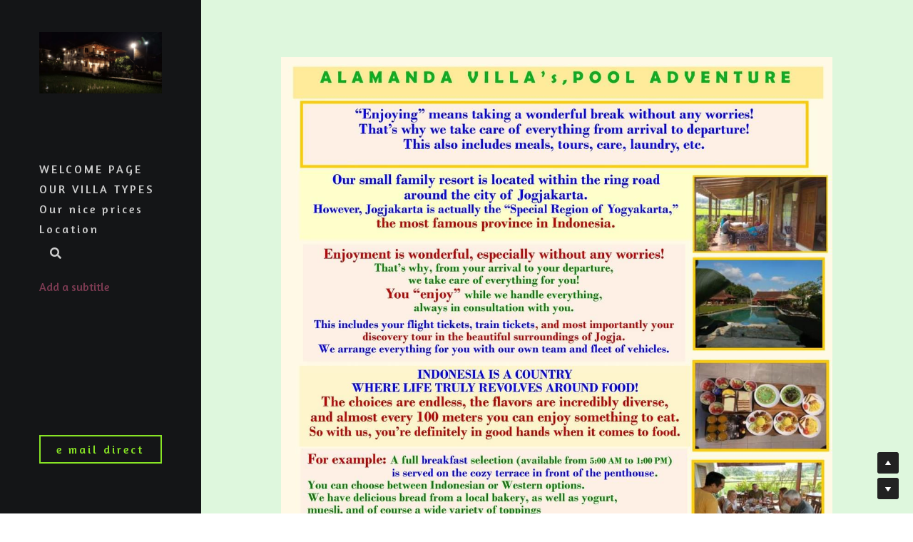

--- FILE ---
content_type: text/html; charset=utf-8
request_url: https://indonesia.alamandayogyakarta.com/
body_size: 44278
content:
<!-- Powered by Strikingly.com 4 (1) Jan 30, 2026 at 15:49-->
<!DOCTYPE html>
<html itemscope itemtype='http://schema.org/WebPage' lang='en' xmlns:og='http://ogp.me/ns#' xmlns='http://www.w3.org/1999/xhtml'>
<head>
<title>alamandayogyakarta English</title>
<!-- removing_gon has activated 100%, so we add not_removing_gon rollout for specific user -->
<style>#s-content.s-font-body-amaranth .s-font-body{font-family:amaranth,sans-serif}#s-content.s-font-title-archivo-narrow .s-font-title{font-family:"archivo narrow",helvetica,sans-serif}#s-content.s-font-button-amaranth .s-font-button{font-family:amaranth,sans-serif}</style>
  <script>
//<![CDATA[
window.$S={};$S.app_instances=[];$S.nav=[{"name":null,"uid":"d871033f-9ae7-424b-8d39-c3d3fec5a3b8","memberOnly":false,"hasPassword":false,"isHomePage":true}];$S.conf={"SUPPORTED_CURRENCY":[{"code":"AED","symbol":"\u062f.\u0625","decimal":".","thousand":",","precision":2,"name":"United Arab Emirates Dirham"},{"code":"AFN","symbol":"\u060b","decimal":".","thousand":",","precision":2,"name":"Afghan afghani"},{"code":"ALL","symbol":"Lek","decimal":",","thousand":".","precision":2,"name":"Albanian lek"},{"code":"AMD","symbol":"\u058f","decimal":",","thousand":".","precision":2,"name":"Armenian dram"},{"code":"ANG","symbol":"\u0192","decimal":",","thousand":".","precision":2,"name":"Netherlands Antillean guilder"},{"code":"AOA","symbol":"Kz","decimal":",","thousand":".","precision":2,"name":"Angolan kwanza"},{"code":"ARS","symbol":"$","decimal":",","thousand":".","precision":2,"name":"Argentine peso"},{"code":"AUD","symbol":"A$","decimal":".","thousand":" ","precision":2,"name":"Australian Dollar"},{"code":"AWG","symbol":"\u0192","decimal":".","thousand":",","precision":2,"name":"Aruban florin"},{"code":"AZN","symbol":"\u20bc","decimal":".","thousand":",","precision":2,"name":"Azerbaijani Manat"},{"code":"BAM","symbol":"KM","decimal":",","thousand":".","precision":2,"name":"Bosnia and Herzegovina convertible mark"},{"code":"BBD","symbol":"$","decimal":".","thousand":",","precision":2,"name":"Barbadian dollar"},{"code":"BDT","symbol":"Tk","decimal":".","thousand":",","precision":2,"name":"Bangladeshi Taka"},{"code":"BGN","symbol":"\u043b\u0432","decimal":",","thousand":".","precision":2,"name":"Bulgarian lev"},{"code":"BHD","symbol":"\u062f.\u0628","decimal":".","thousand":",","precision":3,"name":"Bahraini dinar"},{"code":"BIF","symbol":"FBu","decimal":".","thousand":",","precision":0,"name":"Burundian franc"},{"code":"BMD","symbol":"$","decimal":".","thousand":",","precision":2,"name":"Bermudian dollar"},{"code":"BND","symbol":"$","decimal":".","thousand":",","precision":2,"name":"Brunei dollar"},{"code":"BOB","symbol":"$b","decimal":",","thousand":".","precision":2,"name":"Bolivian boliviano"},{"code":"BRL","symbol":"R$","decimal":",","thousand":".","precision":2,"name":"Brazilian Real","format":"%s %v"},{"code":"BSD","symbol":"$","decimal":".","thousand":",","precision":2,"name":"Bahamian dollar"},{"code":"BTN","symbol":"Nu.","decimal":".","thousand":",","precision":2,"name":"Bhutanese ngultrum"},{"code":"BWP","symbol":"P","decimal":".","thousand":",","precision":2,"name":"Botswana pula"},{"code":"BYN","symbol":"Br","decimal":".","thousand":",","precision":2,"name":"Belarusian ruble"},{"code":"BZD","symbol":"BZ$","decimal":".","thousand":",","precision":2,"name":"Belize dollar"},{"code":"CAD","symbol":"$","decimal":".","thousand":",","precision":2,"name":"Canadian Dollar"},{"code":"CDF","symbol":"FC","decimal":".","thousand":",","precision":2,"name":"Congolese franc"},{"code":"CHF","symbol":"CHF","decimal":".","thousand":"'","precision":2,"name":"Swiss Franc","format":"%s %v"},{"code":"CLP","symbol":"$","decimal":"","thousand":".","precision":0,"name":"Chilean Peso"},{"code":"CNY","symbol":"\u00a5","decimal":".","thousand":",","precision":2,"name":"Chinese Yuan"},{"code":"CRC","symbol":"\u20a1","decimal":",","thousand":".","precision":2,"name":"Costa Rican col\u00f3n"},{"code":"CUP","symbol":"$","decimal":".","thousand":",","precision":2,"name":"Cuban peso"},{"code":"CVE","symbol":"$","decimal":".","thousand":",","precision":2,"name":"Cape Verdean escudo"},{"code":"CZK","symbol":"K\u010d","decimal":",","thousand":".","precision":2,"name":"Czech Koruna","format":"%v %s"},{"code":"DJF","symbol":"Fdj","decimal":".","thousand":",","precision":0,"name":"Djiboutian franc"},{"code":"DKK","symbol":"kr","decimal":".","thousand":",","precision":2,"name":"Danish Krone","format":"%v %s"},{"code":"DOP","symbol":"RD$","decimal":".","thousand":",","precision":2,"name":"Dominican peso"},{"code":"DZD","symbol":"\u062f\u062c","decimal":",","thousand":".","precision":2,"name":"Algerian dinar"},{"code":"EGP","symbol":"E\u00a3","decimal":".","thousand":",","precision":2,"name":"Egyptian pound"},{"code":"ERN","symbol":"Nkf","decimal":".","thousand":",","precision":2,"name":"Eritrean nakfa"},{"code":"ETB","symbol":"Br","decimal":".","thousand":",","precision":2,"name":"Ethiopian birr"},{"code":"EUR","symbol":"\u20ac","decimal":",","thousand":".","precision":2,"name":"Euro","format":"%v %s"},{"code":"FJD","symbol":"$","decimal":".","thousand":",","precision":2,"name":"Fijian dollar"},{"code":"FKP","symbol":"\u00a3","decimal":".","thousand":",","precision":2,"name":"Falkland Islands pound"},{"code":"GBP","symbol":"\u00a3","decimal":".","thousand":",","precision":2,"name":"British Pound"},{"code":"GEL","symbol":"\u10da","decimal":",","thousand":".","precision":2,"name":"Georgian lari"},{"code":"GGP","symbol":"\u00a3","decimal":".","thousand":",","precision":2,"name":"Guernsey pound"},{"code":"GHS","symbol":"GH\u20b5","decimal":".","thousand":",","precision":2,"name":"Ghanaian cedi"},{"code":"GIP","symbol":"\u00a3","decimal":".","thousand":",","precision":2,"name":"Gibraltar pound"},{"code":"GMD","symbol":"D","decimal":".","thousand":",","precision":2,"name":"Gambian dalasi"},{"code":"GNF","symbol":"\u20a3","decimal":".","thousand":",","precision":0,"name":"Guinean franc"},{"code":"GTQ","symbol":"Q","decimal":".","thousand":",","precision":2,"name":"Guatemalan quetzal"},{"code":"GYD","symbol":"G$","decimal":".","thousand":",","precision":2,"name":"Guyanese dollar"},{"code":"HKD","symbol":"HK$","decimal":".","thousand":",","precision":2,"name":"Hong Kong Dollar"},{"code":"HNL","symbol":"L","decimal":".","thousand":",","precision":2,"name":"Honduran lempira"},{"code":"HRK","symbol":"kn","decimal":".","thousand":",","precision":2,"name":"Croatian kuna"},{"code":"HTG","symbol":"G","decimal":".","thousand":",","precision":2,"name":"Haitian gourde"},{"code":"HUF","symbol":"Ft","decimal":"","thousand":",","precision":0,"name":"Hungarian Forint","format":"%v %s"},{"code":"ILS","symbol":"\u20aa","decimal":".","thousand":",","precision":2,"name":"Israeli New Shekel"},{"code":"IMP","symbol":"\u00a3","decimal":".","thousand":",","precision":2,"name":"Isle of Man pound"},{"code":"INR","symbol":"\u20b9","decimal":".","thousand":",","precision":2,"name":"Indian Rupee"},{"code":"IQD","symbol":"\u062f.\u0639","decimal":".","thousand":",","precision":3,"name":"Iraqi dinar"},{"code":"IRR","symbol":"\u062a\u0648\u0645\u0627\u0646","decimal":".","thousand":",","precision":2,"name":"Iranian rial"},{"code":"ISK","symbol":"kr","decimal":",","thousand":".","precision":2,"name":"Icelandic kr\u00f3na"},{"code":"JEP","symbol":"\u00a3","decimal":".","thousand":",","precision":2,"name":"Jersey pound"},{"code":"JMD","symbol":"J$","decimal":".","thousand":",","precision":2,"name":"Jamaican Dollar"},{"code":"JOD","symbol":"JD","decimal":".","thousand":",","precision":3,"name":"Jordanian Dinar"},{"code":"JPY","symbol":"\u00a5","decimal":"","thousand":",","precision":0,"name":"Japanese Yen","format":"%s %v"},{"code":"KES","symbol":"KSh","decimal":".","thousand":",","precision":2,"name":"Kenyan shilling"},{"code":"KGS","symbol":"\u043b\u0432","decimal":",","thousand":".","precision":2,"name":"Kyrgyzstani som"},{"code":"KHR","symbol":"\u17db","decimal":".","thousand":",","precision":2,"name":"Cambodian riel"},{"code":"KMF","symbol":"CF","decimal":".","thousand":",","precision":0,"name":"Comorian franc"},{"code":"KPW","symbol":"\u20a9","decimal":".","thousand":",","precision":2,"name":"North Korean won"},{"code":"KRW","symbol":"\uc6d0","decimal":"","thousand":",","precision":0,"name":"South Korean Won","format":"%v %s"},{"code":"KWD","symbol":"\u062f.\u0643","decimal":".","thousand":",","precision":3,"name":"Kuwait dinar"},{"code":"KYD","symbol":"CI$","decimal":".","thousand":",","precision":2,"name":"Cayman Islands dollar"},{"code":"KZT","symbol":"\u20b8","decimal":",","thousand":".","precision":2,"name":"Kazakhstani tenge"},{"code":"LBP","symbol":"LL","decimal":".","thousand":",","precision":2,"name":"Lebanese pound"},{"code":"LKR","symbol":"\u20a8","decimal":".","thousand":",","precision":2,"name":"Sri Lankan rupee"},{"code":"LRD","symbol":"LR$","decimal":".","thousand":",","precision":2,"name":"Liberian dollar"},{"code":"LSL","symbol":"M","decimal":".","thousand":",","precision":2,"name":"Lesotho loti"},{"code":"LYD","symbol":"LD","decimal":".","thousand":",","precision":3,"name":"Libyan dinar"},{"code":"MAD","symbol":"\u062f.\u0645.","decimal":",","thousand":".","precision":2,"name":"Moroccan dirham"},{"code":"MDL","symbol":"L","decimal":",","thousand":".","precision":2,"name":"Moldovan leu"},{"code":"MGA","symbol":"Ar","decimal":".","thousand":",","precision":0,"name":"Malagasy ariary"},{"code":"MKD","symbol":"\u0434\u0435\u043d","decimal":",","thousand":".","precision":2,"name":"Macedonian denar"},{"code":"MMK","symbol":"Ks","decimal":".","thousand":",","precision":2,"name":"Myanmar kyat"},{"code":"MNT","symbol":"\u20ae","decimal":".","thousand":",","precision":2,"name":"Mongolian tugrik"},{"code":"MOP","symbol":"MOP$","decimal":".","thousand":",","precision":2,"name":"Macanese pataca"},{"code":"MRO","symbol":"UM","decimal":".","thousand":",","precision":2,"name":"Mauritanian Ouguiya"},{"code":"MRU","symbol":"UM","decimal":".","thousand":",","precision":2,"name":"Mauritanian ouguiya"},{"code":"MUR","symbol":"\u20a8","decimal":".","thousand":",","precision":2,"name":"Mauritian rupee"},{"code":"MVR","symbol":"Rf","decimal":".","thousand":",","precision":2,"name":"Maldivian rufiyaa"},{"code":"MWK","symbol":"K","decimal":".","thousand":",","precision":2,"name":"Malawian kwacha"},{"code":"MXN","symbol":"$","decimal":".","thousand":",","precision":2,"name":"Mexican Peso"},{"code":"MYR","symbol":"RM","decimal":".","thousand":",","precision":2,"name":"Malaysian Ringgit"},{"code":"MZN","symbol":"MT","decimal":",","thousand":".","precision":2,"name":"Mozambican metical"},{"code":"NAD","symbol":"N$","decimal":".","thousand":",","precision":2,"name":"Namibian dollar"},{"code":"NGN","symbol":"\u20a6","decimal":".","thousand":",","precision":2,"name":"Nigerian naira"},{"code":"NIO","symbol":"C$","decimal":".","thousand":",","precision":2,"name":"Nicaraguan c\u00f3rdoba"},{"code":"NOK","symbol":"kr","decimal":",","thousand":".","precision":2,"name":"Norwegian Krone","format":"%v %s"},{"code":"NPR","symbol":"\u20a8","decimal":".","thousand":",","precision":2,"name":"Nepalese rupee"},{"code":"NZD","symbol":"$","decimal":".","thousand":",","precision":2,"name":"New Zealand Dollar"},{"code":"OMR","symbol":"\u0631.\u0639.","decimal":".","thousand":",","precision":3,"name":"Omani rial"},{"code":"PAB","symbol":"B\/.","decimal":".","thousand":",","precision":2,"name":"Panamanian balboa"},{"code":"PEN","symbol":"S\/.","decimal":".","thousand":",","precision":2,"name":"Peruvian Sol"},{"code":"PGK","symbol":"K","decimal":".","thousand":",","precision":2,"name":"Papua New Guinean kina"},{"code":"PHP","symbol":"\u20b1","decimal":".","thousand":",","precision":2,"name":"Philippine Peso"},{"code":"PKR","symbol":"\u20a8","decimal":".","thousand":",","precision":2,"name":"Pakistani rupee"},{"code":"PLN","symbol":"z\u0142","decimal":",","thousand":" ","precision":2,"name":"Polish Zloty","format":"%v %s"},{"code":"PYG","symbol":"\u20b2","decimal":",","thousand":".","precision":0,"name":"Paraguayan guaran\u00ed"},{"code":"QAR","symbol":"\u0631.\u0642","decimal":".","thousand":",","precision":2,"name":"Qatari riyal"},{"code":"RON","symbol":"lei","decimal":",","thousand":".","precision":2,"name":"Romanian leu"},{"code":"RSD","symbol":"\u0434\u0438\u043d","decimal":",","thousand":".","precision":2,"name":"Serbian dinar"},{"code":"RUB","symbol":"\u20bd","decimal":",","thousand":".","precision":2,"name":"Russian Ruble","format":"%v %s"},{"code":"RWF","symbol":"FRw","decimal":".","thousand":",","precision":0,"name":"Rwandan franc"},{"code":"SAR","symbol":"\u0631.\u0633","decimal":".","thousand":",","precision":2,"name":"Saudi Arabian riyal"},{"code":"SBD","symbol":"SI$","decimal":".","thousand":",","precision":2,"name":"Solomon Islands dollar"},{"code":"SCR","symbol":"SRe","decimal":".","thousand":",","precision":2,"name":"Seychellois rupee"},{"code":"SDG","symbol":"SDG","decimal":".","thousand":",","precision":2,"name":"Sudanese pound"},{"code":"SEK","symbol":"kr","decimal":".","thousand":" ","precision":2,"name":"Swedish Krona","format":"%v %s"},{"code":"SGD","symbol":"S$","decimal":".","thousand":",","precision":2,"name":"Singapore Dollar"},{"code":"SHP","symbol":"\u00a3","decimal":".","thousand":",","precision":2,"name":"Saint Helena pound"},{"code":"SLL","symbol":"Le","decimal":".","thousand":",","precision":2,"name":"Sierra Leonean leone"},{"code":"SOS","symbol":"S","decimal":".","thousand":",","precision":2,"name":"Somali shilling"},{"code":"SRD","symbol":"$","decimal":",","thousand":".","precision":2,"name":"Surinamese dollar"},{"code":"SSP","symbol":"SS\u00a3","decimal":".","thousand":",","precision":2,"name":"South Sudanese pound"},{"code":"STD","symbol":"Db","decimal":".","thousand":",","precision":2,"name":"Sao Tomean Dobra"},{"code":"STN","symbol":"Db","decimal":".","thousand":",","precision":2,"name":"S\u00e3o Tom\u00e9 and Pr\u00edncipe dobra"},{"code":"SYP","symbol":"LS","decimal":".","thousand":",","precision":2,"name":"Syrian pound"},{"code":"SZL","symbol":"E","decimal":".","thousand":",","precision":2,"name":"Swazi lilangeni"},{"code":"THB","symbol":"\u0e3f","decimal":".","thousand":",","precision":2,"name":"Thai Baht"},{"code":"TJS","symbol":"SM","decimal":".","thousand":",","precision":2,"name":"Tajikistani somoni"},{"code":"TMT","symbol":"T","decimal":".","thousand":",","precision":2,"name":"Turkmenistan manat"},{"code":"TND","symbol":"\u062f.\u062a","decimal":".","thousand":",","precision":3,"name":"Tunisian dinar"},{"code":"TOP","symbol":"T$","decimal":".","thousand":",","precision":2,"name":"Tongan pa\u02bbanga"},{"code":"TRY","symbol":"\u20ba","decimal":".","thousand":",","precision":2,"name":"Turkish lira"},{"code":"TTD","symbol":"TT$","decimal":".","thousand":",","precision":2,"name":"Trinidad and Tobago dollar"},{"code":"TWD","symbol":"NT$","decimal":"","thousand":",","precision":0,"name":"New Taiwan Dollar"},{"code":"TZS","symbol":"Tsh","decimal":".","thousand":",","precision":2,"name":"Tanzanian shilling"},{"code":"UAH","symbol":"\u20b4","decimal":".","thousand":",","precision":2,"name":"Ukrainian hryvnia"},{"code":"UGX","symbol":"USh","decimal":".","thousand":",","precision":2,"name":"Ugandan shilling"},{"code":"USD","symbol":"$","decimal":".","thousand":",","precision":2,"name":"United States Dollar"},{"code":"UYU","symbol":"$U","decimal":",","thousand":".","precision":2,"name":"Uruguayan peso"},{"code":"UZS","symbol":"\u043b\u0432","decimal":",","thousand":".","precision":2,"name":"Uzbekistani so\u02bbm"},{"code":"VES","symbol":"Bs.S.","decimal":".","thousand":",","precision":2,"name":"Venezuelan bol\u00edvar soberano"},{"code":"VUV","symbol":"VT","decimal":".","thousand":",","precision":0,"name":"Vanuatu vatu"},{"code":"WST","symbol":"WS$","decimal":".","thousand":",","precision":2,"name":"Samoan t\u0101l\u0101"},{"code":"XAF","symbol":"FCFA","decimal":".","thousand":",","precision":0,"name":"Central African CFA franc"},{"code":"XCD","symbol":"EC$","decimal":".","thousand":",","precision":2,"name":"East Caribbean dollar"},{"code":"XDR","symbol":"SDR","decimal":".","thousand":"","precision":0,"name":"Special drawing rights"},{"code":"XOF","symbol":"CFA","decimal":".","thousand":",","precision":0,"name":"West African CFA franc"},{"code":"XPF","symbol":"\u20a3","decimal":".","thousand":",","precision":0,"name":"CFP franc"},{"code":"YER","symbol":"\u0631.\u064a","decimal":".","thousand":",","precision":2,"name":"Yemeni rial"},{"code":"ZAR","symbol":"R","decimal":".","thousand":",","precision":2,"name":"South African Rand"},{"code":"ZMW","symbol":"K","decimal":",","thousand":".","precision":2,"name":"Zambian kwacha"},{"code":"IDR","symbol":"Rp ","decimal":"","thousand":".","precision":0,"name":"Indonesian Rupiah"},{"code":"VND","symbol":"\u20ab","decimal":"","thousand":".","precision":0,"name":"Vietnamese Dong","format":"%v%s"},{"code":"LAK","symbol":"\u20ad","decimal":".","thousand":",","precision":2,"name":"Lao kip"},{"code":"COP","symbol":"$","decimal":".","thousand":",","precision":0,"name":"Colombian Peso"}],"pages_show_static_path":"https:\/\/static-assets.strikinglycdn.com\/pages_show_static-b16d0a512ca17cfdc3358b2e2ec5ea2c077cffa07aa758676326775e83432b22.js","keenio_collection":"strikingly_pageviews","keenio_collection_sharding":"strikingly_pageviews-18000001-18100000","keenio_pbs_impression_collection":"strikingly_pbs_impression","keenio_pbs_conversion_collection":"strikingly_pbs_conversion","keenio_pageservice_imageshare_collection":"strikingly_pageservice_imageshare","keenio_page_socialshare_collection":"strikingly_page_socialshare","keenio_page_framing_collection":"strikingly_page_framing","keenio_file_download_collection":"strikingly_file_download","keenio_ecommerce_buyer_landing":"strikingly_ecommerce_buyer_landing","keenio_ecommerce_buyer_viewed_checkout_dialog":"strikingly_ecommerce_buyer_viewed_checkout_dialog","keenio_ecommerce_buyer_completed_shipping_address":"strikingly_ecommerce_buyer_completed_shipping_address","keenio_ecommerce_buyer_selected_payment_method":"strikingly_ecommerce_buyer_selected_payment_method","keenio_ecommerce_buyer_canceled_order":"strikingly_ecommerce_buyer_canceled_order","keenio_ecommerce_buyer_added_item_to_cart":"strikingly_ecommerce_buyer_added_item_to_cart","keenio_events_collection":"strikingly_events","is_screenshot_rendering":false,"ecommerce_stripe_alipay":false,"headless_render":null,"wx_instant_follow":false,"is_google_analytics_enabled":true,"is_strikingly_analytics_enabled":true,"is_from_site_to_app":false,"is_weitie":false,"weitie_post_id":null,"weitie_meta_info":null,"weitie_slogan":"\u65e0\u9700\u6ce8\u518c\u7684\u53d1\u5e16\u795e\u5668","gdpr_compliance_feature":false,"strikingly_live_chat_settings":null,"FACEBOOK_APP_ID":"138736959550286","FACEBOOK_PERMS":"email"};$S.fonts=null;$S.live_site=true;$S.user_meta={"user_type":"","live_chat_branding":false,"oneClickShareInfo":null};$S.global_conf={"premium_apps":["HtmlApp","EcwidApp","MailChimpApp","CeleryApp","LocuApp"],"environment":"production","env":"production","host_suffix":"strikingly.com","asset_url":"https:\/\/static-assets.strikinglycdn.com","locale":"en","in_china":false,"country_code":null,"browser_locale":null,"is_sxl":false,"china_optimization":false,"enable_live_chat":true,"enable_internal_footer_layout":["33212390","11376106","13075825","12954266","11479862","28250243","28142805","28250455","28250492","23063547","28250512","23063531","28250538","28250791","23063511","28250526","28250588","28250582","28250575","28250570","23063556","28250565","13128850","13075827","13033035","13107039","12989659","12954536","13029321","12967243","12935703","13128849","189186","23559408","22317661","23559972","23559402","23559419","23559961","23559424","23568836","23559400","23559427","23559394","23559955","23559949","23568824","23559953","22317663","13032471","13070869","13107041","13100761","13100763","13039483","12989656","12935476","13029732","13070868","13115975","13115977","12967468"],"user_image_cdn":{"qn":"\/\/user-assets.sxlcdn.com","s":"\/\/custom-images.strikinglycdn.com"},"GROWINGIO_API_KEY":null,"BAIDU_API_KEY":null,"SEGMENTIO_API_KEY":"eb3txa37hi","FACEBOOK_APP_ID":"138736959550286","WECHAT_APP_ID":null,"WECHAT_MP_APP_ID":"","KEEN_IO_PROJECT_ID":"5317e03605cd66236a000002","KEEN_IO_WRITE_KEY":"[base64]","FIREBASE_URL":"bobcat.firebaseIO.com","CLOUDINARY_CLOUD_NAME":"hrscywv4p","CLOUDINARY_PRESET":"oxbxiyxl","rollout":{"background_for_all_sections":false,"crm_livechat":true,"stripe_payer_email":false,"stripe_alipay":true,"stripe_wechatpay":true,"stripe_afterpay":true,"stripe_klarna":true,"paynow_unionpay":true,"tw_payment_registration_upgrade":true,"new_checkout_design":true,"checkout_form_integration":true,"s6_feature":true,"customize_image_appearance":true,"advanced_section_layout_setting":true,"google_invisible_recaptcha":true,"invisible_hcaptcha":false,"show_dummy_data_in_editor":true,"show_dummy_data_in_cro_editor":true,"mobile_editor_2023":true,"mobile_editor_2023_part3":true,"vertical_alignment_2023":true,"enable_migrate_page_data":true,"enable_section_smart_binding":true,"portfolio_region_options":false,"domain_connection_v2":true,"new_blog_editor":true,"new_blog_editor_disabled":false,"draft_editor":true,"disable_draft_editor":false,"new_blog_layout":true,"new_store_layout":true,"gallery_section_2021":true,"strikingly_618":false,"nav_2021":true,"can_use_section_default_format":true,"can_use_section_text_align":true,"section_improvements_part1":true,"nav_2021_off":false,"nav_2023":true,"delay_gon":false,"shake_ssr_gon":false,"feature_list_2023":true,"pbs_i18n":true,"support_sca":false,"dlz_badge":false,"show_kickstart_entry_in_dashboard_support_widget":true,"need_html_custom_code_review":true,"has_hydrated_sections":false,"show_support_widget_in_live_site":false,"wechat_sharing":false,"new_wechat_oauth":false,"midtrans_payments":false,"pbs_variation_b":true,"all_currencies":true,"language_region_redirect_options":false,"portfolio_addon_items":false,"custom_review_v2":false},"cookie_categories":{"necessary":["_claim_popup_ref","member_name","authenticationToken","_pbs_i18n_ab_test","__strk_cookie_notification","__is_open_strk_necessary_cookie","__is_open_strk_analytics_cookie","__is_open_strk_preferences_cookie","site_id","crm_chat_token","authenticationToken","member_id","page_nocache","page_password","page_password_uid","return_path_after_verification","return_path_after_page_verification","is_submitted_all"],"preferences":["__strk_cookie_comment_name","__strk_cookie_comment_email"],"analytics":["__strk_session_id"]},"WEITIE_APP_ID":null,"WEITIE_MP_APP_ID":null,"BUGSNAG_FE_API_KEY":"","BUGSNAG_FE_JS_RELEASE_STAGE":"production","google":{"recaptcha_v2_client_key":"6LeRypQbAAAAAGgaIHIak2L7UaH4Mm3iS6Tpp7vY","recaptcha_v2_invisible_client_key":"6LdmtBYdAAAAAJmE1hETf4IHoUqXQaFuJxZPO8tW"},"hcaptcha":{"hcaptcha_checkbox_key":"cd7ccab0-57ca-49aa-98ac-db26473a942a","hcaptcha_invisible_key":"65400c5a-c122-4648-971c-9f7e931cd872"},"kickstart_locale_selection":{"en":"100","de":"100","es":"100","fr":"100","it":"100","nl":"100","pt-BR":"100","fi":"100","no":"100","sv":"100","pl":"100","cs":"100","ro":"100","ar":"100","id":"100","vi":"0","ja":"100","zh-CN":"100","zh-TW":"100"},"honeypot":"24b955b3"};$S.country_list={"europe":{"name":"Europe","continent":"europe"},"asia":{"name":"Asia","continent":"asia"},"northamerica":{"name":"North America","continent":"northamerica"},"southamerica":{"name":"South America","continent":"southamerica"},"australia":{"name":"Australia","continent":"australia"},"antarctica":{"name":"Antarctica","continent":"antarctica"},"africa":{"name":"Africa","continent":"africa"},"ad":{"name":"Andorra","continent":"europe"},"ae":{"name":"United Arab Emirates","continent":"asia"},"af":{"name":"Afghanistan","continent":"asia"},"ag":{"name":"Antigua and Barbuda","continent":"northamerica"},"ai":{"name":"Anguilla","continent":"northamerica"},"al":{"name":"Albania","continent":"europe"},"am":{"name":"Armenia","continent":"asia"},"an":{"name":"Netherlands Antilles","continent":"northamerica"},"ao":{"name":"Angola","continent":"africa"},"aq":{"name":"Antarctica","continent":"antarctica"},"ar":{"name":"Argentina","continent":"southamerica"},"as":{"name":"American Samoa","continent":"australia"},"at":{"name":"Austria","continent":"europe"},"au":{"name":"Australia","continent":"australia"},"aw":{"name":"Aruba","continent":"northamerica"},"ax":{"name":"\u00c5land Islands","continent":"europe"},"az":{"name":"Azerbaijan","continent":"asia"},"ba":{"name":"Bosnia and Herzegovina","continent":"europe"},"bb":{"name":"Barbados","continent":"northamerica"},"bd":{"name":"Bangladesh","continent":"asia"},"be":{"name":"Belgium","continent":"europe"},"bf":{"name":"Burkina Faso","continent":"africa"},"bg":{"name":"Bulgaria","continent":"europe"},"bh":{"name":"Bahrain","continent":"asia"},"bi":{"name":"Burundi","continent":"africa"},"bj":{"name":"Benin","continent":"africa"},"bl":{"name":"Saint Barth\u00e9lemy","continent":"northamerica"},"bm":{"name":"Bermuda","continent":"northamerica"},"bn":{"name":"Brunei Darussalam","continent":"asia"},"bo":{"name":"Bolivia","continent":"southamerica"},"bq":{"name":"Bonaire, Sint Eustatius and Saba","continent":"northamerica"},"br":{"name":"Brazil","continent":"southamerica"},"bs":{"name":"Bahamas","continent":"northamerica"},"bt":{"name":"Bhutan","continent":"asia"},"bv":{"name":"Bouvet Island","continent":"antarctica"},"bw":{"name":"Botswana","continent":"africa"},"by":{"name":"Belarus","continent":"europe"},"bz":{"name":"Belize","continent":"northamerica"},"ca":{"name":"Canada","continent":"northamerica"},"cc":{"name":"Cocos (Keeling) Islands","continent":"asia"},"cd":{"name":"Congo, The Democratic Republic Of The","continent":"africa"},"cf":{"name":"Central African Republic","continent":"africa"},"cg":{"name":"Congo","continent":"africa"},"ch":{"name":"Switzerland","continent":"europe"},"ci":{"name":"C\u00f4te D'Ivoire","continent":"africa"},"ck":{"name":"Cook Islands","continent":"australia"},"cl":{"name":"Chile","continent":"southamerica"},"cm":{"name":"Cameroon","continent":"africa"},"cn":{"name":"China","continent":"asia"},"co":{"name":"Colombia","continent":"southamerica"},"cr":{"name":"Costa Rica","continent":"northamerica"},"cu":{"name":"Cuba","continent":"northamerica"},"cv":{"name":"Cape Verde","continent":"africa"},"cw":{"name":"Cura\u00e7ao","continent":"northamerica"},"cx":{"name":"Christmas Island","continent":"asia"},"cy":{"name":"Cyprus","continent":"asia"},"cz":{"name":"Czech Republic","continent":"europe"},"de":{"name":"Germany","continent":"europe"},"dj":{"name":"Djibouti","continent":"africa"},"dk":{"name":"Denmark","continent":"europe"},"dm":{"name":"Dominica","continent":"northamerica"},"do":{"name":"Dominican Republic","continent":"northamerica"},"dz":{"name":"Algeria","continent":"africa"},"ec":{"name":"Ecuador","continent":"southamerica"},"ee":{"name":"Estonia","continent":"europe"},"eg":{"name":"Egypt","continent":"africa"},"eh":{"name":"Western Sahara","continent":"africa"},"er":{"name":"Eritrea","continent":"africa"},"es":{"name":"Spain","continent":"europe"},"et":{"name":"Ethiopia","continent":"africa"},"fi":{"name":"Finland","continent":"europe"},"fj":{"name":"Fiji","continent":"australia"},"fk":{"name":"Falkland Islands (Malvinas)","continent":"southamerica"},"fm":{"name":"Micronesia, Federated States Of","continent":"australia"},"fo":{"name":"Faroe Islands","continent":"europe"},"fr":{"name":"France","continent":"europe"},"ga":{"name":"Gabon","continent":"africa"},"gb":{"name":"United Kingdom","continent":"europe"},"gd":{"name":"Grenada","continent":"northamerica"},"ge":{"name":"Georgia","continent":"asia"},"gf":{"name":"French Guiana","continent":"southamerica"},"gg":{"name":"Guernsey","continent":"europe"},"gh":{"name":"Ghana","continent":"africa"},"gi":{"name":"Gibraltar","continent":"europe"},"gl":{"name":"Greenland","continent":"northamerica"},"gm":{"name":"Gambia","continent":"africa"},"gn":{"name":"Guinea","continent":"africa"},"gp":{"name":"Guadeloupe","continent":"northamerica"},"gq":{"name":"Equatorial Guinea","continent":"africa"},"gr":{"name":"Greece","continent":"europe"},"gs":{"name":"South Georgia and the South Sandwich Islands","continent":"antarctica"},"gt":{"name":"Guatemala","continent":"northamerica"},"gu":{"name":"Guam","continent":"australia"},"gw":{"name":"Guinea-Bissau","continent":"africa"},"gy":{"name":"Guyana","continent":"southamerica"},"hk":{"name":"Hong Kong SAR China","continent":"asia"},"hm":{"name":"Heard and McDonald Islands","continent":"antarctica"},"hn":{"name":"Honduras","continent":"northamerica"},"hr":{"name":"Croatia","continent":"europe"},"ht":{"name":"Haiti","continent":"northamerica"},"hu":{"name":"Hungary","continent":"europe"},"id":{"name":"Indonesia","continent":"asia"},"ie":{"name":"Ireland","continent":"europe"},"il":{"name":"Israel","continent":"asia"},"im":{"name":"Isle of Man","continent":"europe"},"in":{"name":"India","continent":"asia"},"io":{"name":"British Indian Ocean Territory","continent":"asia"},"iq":{"name":"Iraq","continent":"asia"},"ir":{"name":"Iran, Islamic Republic Of","continent":"asia"},"is":{"name":"Iceland","continent":"europe"},"it":{"name":"Italy","continent":"europe"},"je":{"name":"Jersey","continent":"europe"},"jm":{"name":"Jamaica","continent":"northamerica"},"jo":{"name":"Jordan","continent":"asia"},"jp":{"name":"Japan","continent":"asia"},"ke":{"name":"Kenya","continent":"africa"},"kg":{"name":"Kyrgyzstan","continent":"asia"},"kh":{"name":"Cambodia","continent":"asia"},"ki":{"name":"Kiribati","continent":"australia"},"km":{"name":"Comoros","continent":"africa"},"kn":{"name":"Saint Kitts And Nevis","continent":"northamerica"},"kp":{"name":"Korea, Democratic People's Republic Of","continent":"asia"},"kr":{"name":"Korea, Republic of","continent":"asia"},"kw":{"name":"Kuwait","continent":"asia"},"ky":{"name":"Cayman Islands","continent":"northamerica"},"kz":{"name":"Kazakhstan","continent":"asia"},"la":{"name":"Lao People's Democratic Republic","continent":"asia"},"lb":{"name":"Lebanon","continent":"asia"},"lc":{"name":"Saint Lucia","continent":"northamerica"},"li":{"name":"Liechtenstein","continent":"europe"},"lk":{"name":"Sri Lanka","continent":"asia"},"lr":{"name":"Liberia","continent":"africa"},"ls":{"name":"Lesotho","continent":"africa"},"lt":{"name":"Lithuania","continent":"europe"},"lu":{"name":"Luxembourg","continent":"europe"},"lv":{"name":"Latvia","continent":"europe"},"ly":{"name":"Libya","continent":"africa"},"ma":{"name":"Morocco","continent":"africa"},"mc":{"name":"Monaco","continent":"europe"},"md":{"name":"Moldova, Republic of","continent":"europe"},"me":{"name":"Montenegro","continent":"europe"},"mf":{"name":"Saint Martin","continent":"northamerica"},"mg":{"name":"Madagascar","continent":"africa"},"mh":{"name":"Marshall Islands","continent":"australia"},"mk":{"name":"North Macedonia","continent":"europe"},"ml":{"name":"Mali","continent":"africa"},"mm":{"name":"Myanmar","continent":"asia"},"mn":{"name":"Mongolia","continent":"asia"},"mo":{"name":"Macao SAR China","continent":"asia"},"mp":{"name":"Northern Mariana Islands","continent":"australia"},"mq":{"name":"Martinique","continent":"northamerica"},"mr":{"name":"Mauritania","continent":"africa"},"ms":{"name":"Montserrat","continent":"northamerica"},"mt":{"name":"Malta","continent":"europe"},"mu":{"name":"Mauritius","continent":"africa"},"mv":{"name":"Maldives","continent":"asia"},"mw":{"name":"Malawi","continent":"africa"},"mx":{"name":"Mexico","continent":"northamerica"},"my":{"name":"Malaysia","continent":"asia"},"mz":{"name":"Mozambique","continent":"africa"},"na":{"name":"Namibia","continent":"africa"},"nc":{"name":"New Caledonia","continent":"australia"},"ne":{"name":"Niger","continent":"africa"},"nf":{"name":"Norfolk Island","continent":"australia"},"ng":{"name":"Nigeria","continent":"africa"},"ni":{"name":"Nicaragua","continent":"northamerica"},"nl":{"name":"Netherlands","continent":"europe"},"no":{"name":"Norway","continent":"europe"},"np":{"name":"Nepal","continent":"asia"},"nr":{"name":"Nauru","continent":"australia"},"nu":{"name":"Niue","continent":"australia"},"nz":{"name":"New Zealand","continent":"australia"},"om":{"name":"Oman","continent":"asia"},"pa":{"name":"Panama","continent":"northamerica"},"pe":{"name":"Peru","continent":"southamerica"},"pf":{"name":"French Polynesia","continent":"australia"},"pg":{"name":"Papua New Guinea","continent":"australia"},"ph":{"name":"Philippines","continent":"asia"},"pk":{"name":"Pakistan","continent":"asia"},"pl":{"name":"Poland","continent":"europe"},"pm":{"name":"Saint Pierre And Miquelon","continent":"northamerica"},"pn":{"name":"Pitcairn","continent":"australia"},"pr":{"name":"Puerto Rico","continent":"northamerica"},"ps":{"name":"Palestine, State of","continent":"asia"},"pt":{"name":"Portugal","continent":"europe"},"pw":{"name":"Palau","continent":"australia"},"py":{"name":"Paraguay","continent":"southamerica"},"qa":{"name":"Qatar","continent":"asia"},"re":{"name":"R\u00e9union","continent":"africa"},"ro":{"name":"Romania","continent":"europe"},"rs":{"name":"Serbia","continent":"europe"},"ru":{"name":"Russian Federation","continent":"europe"},"rw":{"name":"Rwanda","continent":"africa"},"sa":{"name":"Saudi Arabia","continent":"asia"},"sb":{"name":"Solomon Islands","continent":"australia"},"sc":{"name":"Seychelles","continent":"africa"},"sd":{"name":"Sudan","continent":"africa"},"se":{"name":"Sweden","continent":"europe"},"sg":{"name":"Singapore","continent":"asia"},"sh":{"name":"Saint Helena","continent":"africa"},"si":{"name":"Slovenia","continent":"europe"},"sj":{"name":"Svalbard And Jan Mayen","continent":"europe"},"sk":{"name":"Slovakia","continent":"europe"},"sl":{"name":"Sierra Leone","continent":"africa"},"sm":{"name":"San Marino","continent":"europe"},"sn":{"name":"Senegal","continent":"africa"},"so":{"name":"Somalia","continent":"africa"},"sr":{"name":"Suriname","continent":"southamerica"},"ss":{"name":"South Sudan","continent":"africa"},"st":{"name":"Sao Tome and Principe","continent":"africa"},"sv":{"name":"El Salvador","continent":"northamerica"},"sx":{"name":"Sint Maarten","continent":"northamerica"},"sy":{"name":"Syrian Arab Republic","continent":"asia"},"sz":{"name":"Swaziland","continent":"africa"},"tc":{"name":"Turks and Caicos Islands","continent":"northamerica"},"td":{"name":"Chad","continent":"africa"},"tf":{"name":"French Southern Territories","continent":"antarctica"},"tg":{"name":"Togo","continent":"africa"},"th":{"name":"Thailand","continent":"asia"},"tj":{"name":"Tajikistan","continent":"asia"},"tk":{"name":"Tokelau","continent":"australia"},"tl":{"name":"Timor-Leste","continent":"asia"},"tm":{"name":"Turkmenistan","continent":"asia"},"tn":{"name":"Tunisia","continent":"africa"},"to":{"name":"Tonga","continent":"australia"},"tr":{"name":"Turkey","continent":"europe"},"tt":{"name":"Trinidad and Tobago","continent":"northamerica"},"tv":{"name":"Tuvalu","continent":"australia"},"tw":{"name":"Taiwan","continent":"asia"},"tz":{"name":"Tanzania, United Republic of","continent":"africa"},"ua":{"name":"Ukraine","continent":"europe"},"ug":{"name":"Uganda","continent":"africa"},"um":{"name":"United States Minor Outlying Islands","continent":"australia"},"us":{"name":"United States","continent":"northamerica"},"uy":{"name":"Uruguay","continent":"southamerica"},"uz":{"name":"Uzbekistan","continent":"asia"},"va":{"name":"Holy See (Vatican City State)","continent":"europe"},"vc":{"name":"Saint Vincent And The Grenadines","continent":"northamerica"},"ve":{"name":"Venezuela, Bolivarian Republic of","continent":"southamerica"},"vg":{"name":"Virgin Islands, British","continent":"northamerica"},"vi":{"name":"Virgin Islands, U.S.","continent":"northamerica"},"vn":{"name":"Vietnam","continent":"asia"},"vu":{"name":"Vanuatu","continent":"australia"},"wf":{"name":"Wallis and Futuna","continent":"australia"},"ws":{"name":"Samoa","continent":"australia"},"ye":{"name":"Yemen","continent":"asia"},"yt":{"name":"Mayotte","continent":"africa"},"za":{"name":"South Africa","continent":"africa"},"zm":{"name":"Zambia","continent":"africa"},"zw":{"name":"Zimbabwe","continent":"africa"}};$S.state_list={"us":[{"name":"Alabama","abbr":"AL"},{"name":"Alaska","abbr":"AK"},{"name":"American Samoa","abbr":"AS"},{"name":"Arizona","abbr":"AZ"},{"name":"Arkansas","abbr":"AR"},{"name":"California","abbr":"CA"},{"name":"Colorado","abbr":"CO"},{"name":"Connecticut","abbr":"CT"},{"name":"Delaware","abbr":"DE"},{"name":"District of Columbia","abbr":"DC"},{"name":"Florida","abbr":"FL"},{"name":"Georgia","abbr":"GA"},{"name":"Guam","abbr":"GU"},{"name":"Hawaii","abbr":"HI"},{"name":"Idaho","abbr":"ID"},{"name":"Illinois","abbr":"IL"},{"name":"Indiana","abbr":"IN"},{"name":"Iowa","abbr":"IA"},{"name":"Kansas","abbr":"KS"},{"name":"Kentucky","abbr":"KY"},{"name":"Louisiana","abbr":"LA"},{"name":"Maine","abbr":"ME"},{"name":"Maryland","abbr":"MD"},{"name":"Massachusetts","abbr":"MA"},{"name":"Michigan","abbr":"MI"},{"name":"Minnesota","abbr":"MN"},{"name":"Mississippi","abbr":"MS"},{"name":"Missouri","abbr":"MO"},{"name":"Montana","abbr":"MT"},{"name":"Nebraska","abbr":"NE"},{"name":"Nevada","abbr":"NV"},{"name":"New Hampshire","abbr":"NH"},{"name":"New Jersey","abbr":"NJ"},{"name":"New Mexico","abbr":"NM"},{"name":"New York","abbr":"NY"},{"name":"North Carolina","abbr":"NC"},{"name":"North Dakota","abbr":"ND"},{"name":"Northern Mariana Islands","abbr":"MP"},{"name":"Ohio","abbr":"OH"},{"name":"Oklahoma","abbr":"OK"},{"name":"Oregon","abbr":"OR"},{"name":"Pennsylvania","abbr":"PA"},{"name":"Puerto Rico","abbr":"PR"},{"name":"Rhode Island","abbr":"RI"},{"name":"South Carolina","abbr":"SC"},{"name":"South Dakota","abbr":"SD"},{"name":"Tennessee","abbr":"TN"},{"name":"Texas","abbr":"TX"},{"name":"Utah","abbr":"UT"},{"name":"Vermont","abbr":"VT"},{"name":"Virgin Islands","abbr":"VI"},{"name":"Virginia","abbr":"VA"},{"name":"Washington","abbr":"WA"},{"name":"West Virginia","abbr":"WV"},{"name":"Wisconsin","abbr":"WI"},{"name":"Wyoming","abbr":"WY"}],"ca":[{"name":"Alberta","abbr":"AB"},{"name":"British Columbia","abbr":"BC"},{"name":"Manitoba","abbr":"MB"},{"name":"New Brunswick","abbr":"NB"},{"name":"Newfoundland and Labrador","abbr":"NL"},{"name":"Nova Scotia","abbr":"NS"},{"name":"Northwest Territories","abbr":"NT"},{"name":"Nunavut","abbr":"NU"},{"name":"Ontario","abbr":"ON"},{"name":"Prince Edward Island","abbr":"PE"},{"name":"Quebec","abbr":"QC"},{"name":"Saskatchewan","abbr":"SK"},{"name":"Yukon","abbr":"YT"}],"cn":[{"name":"Beijing","abbr":"Beijing"},{"name":"Tianjin","abbr":"Tianjin"},{"name":"Hebei","abbr":"Hebei"},{"name":"Shanxi","abbr":"Shanxi"},{"name":"Nei Mongol","abbr":"Nei Mongol"},{"name":"Liaoning","abbr":"Liaoning"},{"name":"Jilin","abbr":"Jilin"},{"name":"Heilongjiang","abbr":"Heilongjiang"},{"name":"Shanghai","abbr":"Shanghai"},{"name":"Jiangsu","abbr":"Jiangsu"},{"name":"Zhejiang","abbr":"Zhejiang"},{"name":"Anhui","abbr":"Anhui"},{"name":"Fujian","abbr":"Fujian"},{"name":"Jiangxi","abbr":"Jiangxi"},{"name":"Shandong","abbr":"Shandong"},{"name":"Henan","abbr":"Henan"},{"name":"Hubei","abbr":"Hubei"},{"name":"Hunan","abbr":"Hunan"},{"name":"Guangdong","abbr":"Guangdong"},{"name":"Guangxi","abbr":"Guangxi"},{"name":"Hainan","abbr":"Hainan"},{"name":"Chongqing","abbr":"Chongqing"},{"name":"Sichuan","abbr":"Sichuan"},{"name":"Guizhou","abbr":"Guizhou"},{"name":"Yunnan","abbr":"Yunnan"},{"name":"Xizang","abbr":"Xizang"},{"name":"Shaanxi","abbr":"Shaanxi"},{"name":"Gansu","abbr":"Gansu"},{"name":"Qinghai","abbr":"Qinghai"},{"name":"Ningxia","abbr":"Ningxia"},{"name":"Xinjiang","abbr":"Xinjiang"}]};$S.stores={"fonts_v2":[{"name":"archivo narrow","fontType":"google","displayName":"Archivo Narrow","cssValue":"\"archivo narrow\", helvetica","settings":{"weight":"400,700,400italic,700italic"},"hidden":false,"cssFallback":"sans-serif","disableBody":null,"isSuggested":true},{"name":"amaranth","fontType":"google","displayName":"Amaranth","cssValue":"\"amaranth\"","settings":{"weight":"regular,italic,700,700italic"},"hidden":false,"cssFallback":"sans-serif","disableBody":false,"isSuggested":true},{"name":"titillium web","fontType":"google","displayName":"Titillium","cssValue":"\"titillium web\", titillium, helvetica","settings":{"weight":"300,700,300italic,700italic"},"hidden":false,"cssFallback":"sans-serif","disableBody":null,"isSuggested":true}],"showStatic":{"footerLogoSeoData":{"anchor_link":"https:\/\/www.strikingly.com\/?ref=logo\u0026permalink=site-6507981-7133-25\u0026custom_domain=indonesia.alamandayogyakarta.com\u0026utm_campaign=footer_pbs\u0026utm_content=https%3A%2F%2Findonesia.alamandayogyakarta.com%2F\u0026utm_medium=user_page\u0026utm_source=6507981\u0026utm_term=pbs_b","anchor_text":"Free website builder"},"isEditMode":false},"pageData":{"type":"Site","id":"f_3b3eb4d4-ed44-44c0-ae15-ec196a9f7e05","defaultValue":null,"horizontal":false,"fixedSocialMedia":false,"new_page":true,"showMobileNav":true,"showCookieNotification":false,"useSectionDefaultFormat":true,"useSectionImprovementsPart1":true,"showTermsAndConditions":false,"multi_pages":false,"showLegacyGallery":true,"isFullScreenOnlyOneSection":true,"showNav":true,"showFooter":true,"showStrikinglyLogo":true,"showNavigationButtons":true,"showShoppingCartIcon":false,"showButtons":true,"navFont":"","titleFont":"archivo narrow","logoFont":"","bodyFont":"amaranth","buttonFont":"amaranth","headingFont":"amaranth","theme":"fresh","templateVariation":"red","templatePreset":"","termsText":null,"fontPreset":null,"pages":[{"type":"Page","id":"f_b929028c-95af-48bd-a183-6c0a05d11600","defaultValue":null,"sections":[{"type":"Slide","id":"f_73c189eb-919d-44e5-9883-1f9bf640f325","defaultValue":null,"template_id":null,"template_name":"title","template_version":"s6","components":{"slideSettings":{"type":"SlideSettings","id":"f_dad0e2e4-d12e-4221-b026-caaa20b32c62","defaultValue":null,"show_nav":true,"nameChanged":true,"name":"WELCOME PAGE","sync_key":null,"layout_variation":"center-subTop-normal","layout_config":{"width":"small","height":"minimum","content_align":"center","vertical_alignment":"top"}},"text1":{"type":"RichText","id":"f_ef356eb2-806c-4ac5-b42a-45b43c685aaa","defaultValue":false,"value":"\u003cp style=\"font-size: 130%;\"\u003e\u003cspan style=\"color: #9cce06;\"\u003e\u003cstrong\u003eALAMANDA VILLAS YOGYAKARTA\u003c\/strong\u003e\u003c\/span\u003e\u003c\/p\u003e","backupValue":"\u003cdiv\u003e\u003cspan style=\"font-size: 130%;\"\u003eEnjoy the journey\u003c\/span\u003e\u003c\/div\u003e","version":1},"text2":{"type":"RichText","id":"f_aed807ac-2195-4ed6-a1cd-14fac5f6d853","defaultValue":false,"value":"\u003cp style=\"font-size: 130%;\"\u003e\u003cspan style=\"color: #ffa64d;\"\u003e\u003cstrong\u003eCountry Resort, Private Family Villas, close to old town Yogyakarta\u003c\/strong\u003e\u003c\/span\u003e\u003c\/p\u003e","backupValue":"\u003cdiv\u003e\u003cem\u003eDon't worry about\u00a0the destination.\u003c\/em\u003e\u003c\/div\u003e","version":1},"background1":{"type":"Background","id":"f_a30b402b-7d91-44d9-bf36-583f919f1b89","defaultValue":false,"url":"","textColor":"","backgroundVariation":"","sizing":"","userClassName":"","videoUrl":"","videoHtml":"","storageKey":null,"storage":null,"format":null,"h":null,"w":null,"s":null,"useImage":false,"focus":null,"backgroundColor":{"themeColorRangeIndex":null,"type":"custom","value":"#def7dd","id":"f_cb92c747-01fd-41cb-b227-d893f5b4cfb7"}},"block1":{"type":"BlockComponent","id":"7b347fc9-ea25-4f15-b63a-50fce130ada3","defaultValue":null,"items":[{"type":"BlockComponentItem","id":"ccf6044c-26fd-4576-835c-6697f34dade5","name":"rowBlock","components":{"block1":{"type":"BlockComponent","id":"64d03aec-5047-4286-a6e7-0bad4cac56db","items":[{"type":"BlockComponentItem","id":"d468f757-6d86-4f6f-84ab-df67193699a7","name":"columnBlock","components":{"block1":{"type":"BlockComponent","id":"2067f5d7-00d7-490e-8a04-94f20279ea61","items":[{"type":"Image","id":"268e52a3-2193-42e0-91c9-05beaf63fa2c","defaultValue":null,"link_url":"","thumb_url":"!","url":"!","caption":"","description":"","storageKey":"6507981\/451519_695563","storage":"s","storagePrefix":null,"format":"jpeg","h":3509,"w":2481,"s":1198851,"new_target":true,"focus":null}]}}}],"inlineLayout":"12"}}},{"type":"BlockComponentItem","id":"f_481504d4-a741-40bf-872f-d8ac740e5a1c","name":"rowBlock","components":{"block1":{"type":"BlockComponent","id":"b13cdd78-94e3-44ea-965d-a14110eb203f","items":[{"type":"BlockComponentItem","id":"b2884a2f-6a76-4721-9352-dc46e54d7bf8","name":"columnBlock","components":{"block1":{"type":"BlockComponent","id":"f_64b0e5f5-d394-4937-a1be-310f2e9e5db7","items":[{"type":"Button","id":"2ce407c2-4fd6-486b-8225-ab58ab2aa131","defaultValue":false,"alignment":"inherit","text":"click here for our beautiful presentation book","link_type":"Document","size":"medium","style":"","color":"","font":"","url":"https:\/\/uploads.strikinglycdn.com\/files\/e1ce5aec-5c75-45e4-876b-8a7ac636e40f\/Presentatation%20Alamanda%20villas%20English%2010%2025%20c.pdf?t=1761057858\u0026id=4330405","new_target":true,"version":"2"},{"type":"BlockComponentItem","id":"e763a507-8711-41fa-86a4-9949acd8ce8b","defaultValue":null,"name":"context","components":{"text1":{"type":"RichText","id":"f_a8f1d862-cd4c-4341-8153-1ff44aa80660","defaultValue":false,"alignment":null,"value":"\u003cdiv class=\"s-rich-text-wrapper\" style=\"display: block; \"\u003e\u003cp class=\" MsoNormal\"\u003e\u003cspan style=\"color: #0e9033;\"\u003e\u003cstrong\u003eVisit our website for detailed information. \u003c\/strong\u003e\u003c\/span\u003e\u003c\/p\u003e\u003cp class=\" MsoNormal\"\u003e\u003cspan style=\"color: #0e9033;\"\u003e\u003cstrong\u003eFor questions or to book at special rates, it\u2019s best to contact Awe via WhatsApp at  +62 813-2885-8871 (in English or Indonesian)\u003c\/strong\u003e\u003c\/span\u003e.\u003cbr\u003e\u003c\/p\u003e\u003c\/div\u003e","backupValue":null,"version":1,"defaultDataProcessed":true}}},{"type":"Button","id":"64fa1d57-d9dd-40db-a516-c100b97c6107","defaultValue":false,"alignment":"inherit","text":"Click and send us an email. We'll respond within 24 hours.","link_type":"Email","size":"medium","style":"","color":"#1b10c3","font":"","url":"mailto:alamandayogyakarta@gmail.com","new_target":null,"version":"2"},{"type":"Image","id":"04c2c1e3-b87f-421f-8f48-9ae7dc109862","defaultValue":null,"link_url":"","thumb_url":"!","url":"!","caption":"","description":"","storageKey":"6507981\/655374_564091","storage":"s","storagePrefix":null,"format":"jpeg","h":991,"w":1920,"s":879661,"new_target":true,"focus":null},{"type":"Image","id":"d41c179f-a08e-425d-a666-05729b482330","defaultValue":null,"link_url":"","thumb_url":"!","url":"!","caption":"","description":"","storageKey":"6507981\/718274_396639","storage":"s","storagePrefix":null,"format":"jpeg","h":3509,"w":2481,"s":1198851,"new_target":true,"focus":null},{"type":"Image","id":"37eebf6a-4ba3-445b-8ec3-40027a8b03ee","defaultValue":null,"link_url":"","thumb_url":"!","url":"!","caption":"","description":"","storageKey":"6507981\/316594_615503","storage":"s","storagePrefix":null,"format":"jpeg","h":1240,"w":1754,"s":771986,"new_target":true,"focus":null},{"type":"Image","id":"16d4e065-6eff-44e7-8d1a-cfdf9b72dd5d","defaultValue":null,"link_url":"","thumb_url":"!","url":"!","caption":"","description":"","storageKey":"6507981\/52236_792871","storage":"s","storagePrefix":null,"format":"jpeg","h":3509,"w":2481,"s":1246643,"new_target":true,"focus":null}],"inlineLayout":null}}}],"inlineLayout":"12"}}},{"type":"BlockComponentItem","id":"91b194e0-afd8-4281-b2f3-cf1dc0217213","name":"rowBlock","components":{"block1":{"type":"BlockComponent","id":"b50ea617-d209-4649-a4b0-c99188858e4d","items":[{"type":"BlockComponentItem","id":"7a4b08c6-46fc-4b9f-8b01-c9b2819e2f8d","name":"columnBlock","components":{"block1":{"type":"BlockComponent","id":"5f8bc086-3556-4077-9a10-4194f11a14aa","items":[{"type":"Image","id":"eb935840-2d3d-49f7-8677-11dc3c96fcd2","defaultValue":null,"link_url":"","thumb_url":"!","url":"!","caption":"","description":"","storageKey":"6507981\/711076_598267","storage":"s","storagePrefix":null,"format":"jpeg","h":1240,"w":1754,"s":439153,"new_target":true,"focus":null},{"type":"Button","id":"cf46b9b6-b2c3-4e38-8630-f0b05eeff98e","defaultValue":false,"alignment":"auto","text":"Click here for our 120 pages: what to do in Yogyakarta","link_type":"Document","size":"medium","style":"","color":"","font":"","url":"https:\/\/uploads.strikinglycdn.com\/files\/c5e770a4-6172-417d-9db3-fac52ac62af9\/3%20english%20photobook%20Alamanda%20villas%20Yogyakarta%2020%209%2024.pdf?t=1736990392\u0026id=4230068","new_target":true,"version":"2"},{"type":"Image","id":"e819664e-7ef8-4fd5-9aae-0e6c30d76011","defaultValue":null,"link_url":"","thumb_url":"!","url":"!","caption":"","description":"","storageKey":"6507981\/24295_148136","storage":"s","storagePrefix":null,"format":"jpeg","h":3509,"w":2481,"s":1162420,"new_target":true,"focus":null},{"type":"Image","id":"f3e48830-a5c8-4c79-9ba7-7fd6d832ac86","defaultValue":null,"link_url":"","thumb_url":"!","url":"!","caption":"","description":"","storageKey":"6507981\/31939_842648","storage":"s","storagePrefix":null,"format":"jpeg","border_radius":"24px","aspect_ratio":"","h":2296,"w":4080,"s":2745739,"new_target":true,"focus":null},{"type":"Image","id":"6b00fafb-cf6d-4fef-a8d9-214a875fd0d1","defaultValue":null,"link_url":"","thumb_url":"!","url":"!","caption":"","description":"","storageKey":"6507981\/478866_736398","storage":"s","storagePrefix":null,"format":"jpeg","h":3509,"w":2481,"s":1297303,"new_target":true,"focus":null}]}}}],"inlineLayout":"12"}}},{"type":"BlockComponentItem","id":"dd600b59-a9e3-4e7b-b8d4-1cfe4fec173a","name":"rowBlock","components":{"block1":{"type":"BlockComponent","id":"6adab7cc-ac6d-443f-baf7-1ef32845710c","items":[{"type":"BlockComponentItem","id":"456cedaa-c6ac-4d0a-bf24-0cec75bad674","name":"columnBlock","components":{"block1":{"type":"BlockComponent","id":"ed24ad79-7a17-46a9-b8e9-36f31f71efeb","items":[{"type":"Image","id":"7670df72-fee9-4993-acb2-c1f6b98cf69d","defaultValue":null,"link_url":"","thumb_url":"!","url":"!","caption":"","description":"","storageKey":"6507981\/615752_603470","storage":"s","storagePrefix":null,"format":"jpeg","h":3509,"w":2481,"s":1134117,"new_target":true,"focus":null}]}}}],"inlineLayout":"12"}}},{"type":"BlockComponentItem","id":"e2016eac-2988-4996-8474-c60b2b27554c","name":"rowBlock","components":{"block1":{"type":"BlockComponent","id":"70833903-b3f2-4939-936f-8591c51bdc4e","items":[{"type":"BlockComponentItem","id":"44d5dcc4-4129-42d7-9325-4721c4dea446","name":"columnBlock","components":{"block1":{"type":"BlockComponent","id":"22ebd7d6-9aff-4c44-b830-87a0ecb70358","items":[{"type":"Image","id":"05a6d86a-1e46-4c98-8691-8894614c51bd","defaultValue":null,"link_url":"","thumb_url":"!","url":"!","caption":"","description":"","storageKey":"6507981\/806505_834347","storage":"s","storagePrefix":null,"format":"jpeg","h":3509,"w":2481,"s":1073064,"new_target":true,"focus":null}]}}}],"inlineLayout":"12"}}},{"type":"BlockComponentItem","id":"537f9e88-45da-45b9-9ede-ed0fd4430dd0","name":"rowBlock","components":{"block1":{"type":"BlockComponent","id":"967d0a3f-3aea-481e-92e3-a0cd493f4a6b","items":[{"type":"BlockComponentItem","id":"7e789493-11b7-48a1-9994-88748cc0485d","name":"columnBlock","components":{"block1":{"type":"BlockComponent","id":"77f2dd35-c461-4568-9893-9e65dbc7fc6e","items":[{"type":"Image","id":"730df136-2f90-47d4-a31d-d6aa5511a1f0","defaultValue":null,"link_url":"","thumb_url":"!","url":"!","caption":"","description":"","storageKey":"6507981\/219747_549669","storage":"s","storagePrefix":null,"format":"jpeg","h":1080,"w":1440,"s":588257,"new_target":true,"focus":null}]}}}],"inlineLayout":"12"}}},{"type":"BlockComponentItem","id":"e20577ca-04e3-428d-b06b-77c48715d2cf","name":"rowBlock","components":{"block1":{"type":"BlockComponent","id":"d5c0b752-2e3e-4f0e-8f79-bf4e8be43486","items":[{"type":"BlockComponentItem","id":"81bbef1f-7fe3-4229-b486-e28fed879b44","name":"columnBlock","components":{"block1":{"type":"BlockComponent","id":"cd46ef68-16bb-4ad1-9bcd-2e1736090147","items":[{"type":"Image","id":"0b4f4fed-d77d-408b-a75e-ada2f4af6dd1","defaultValue":null,"link_url":"","thumb_url":"!","url":"!","caption":"","description":"","storageKey":"6507981\/906111_993319","storage":"s","storagePrefix":null,"format":"jpeg","h":1080,"w":1440,"s":440378,"new_target":true,"focus":null}]}}}],"inlineLayout":"12"}}},{"type":"BlockComponentItem","id":"8670a4ba-5505-45da-a0d3-eaec92b5c173","name":"rowBlock","components":{"block1":{"type":"BlockComponent","id":"8662ce15-ca53-4f18-9cc9-697cabcc6b30","items":[{"type":"BlockComponentItem","id":"60f5b090-44b7-406b-ad68-2b4d43941293","name":"columnBlock","components":{"block1":{"type":"BlockComponent","id":"50c42513-d0c6-4a84-9c7c-8c89d5f4bb22","items":[{"type":"Image","id":"98025116-a1cb-4a06-bdb7-ab885d226cfe","defaultValue":null,"link_url":"","thumb_url":"","url":"","caption":"","description":"","new_target":true}]}}}],"inlineLayout":"12"}}}],"inlineLayout":"1"}}},{"type":"Slide","id":"f_010a34c2-7000-46a3-a0b2-12c60f91f0d0","defaultValue":null,"template_id":null,"template_name":"info","template_version":"s6","components":{"slideSettings":{"type":"SlideSettings","id":"f_0b5369f4-79a1-4fe8-816a-f83b7054e6bc","defaultValue":false,"show_nav":true,"nameChanged":true,"name":"OUR VILLA TYPES","sync_key":null,"layout_variation":"box-center-button","layout_config":{"content_align":"center","height":"small","width":"small"}},"background1":{"type":"Background","id":"f_82b33985-d0a4-4978-ac8d-7aa86fad2b66","defaultValue":false,"url":"","textColor":"","backgroundVariation":"","sizing":"","userClassName":"","videoUrl":"","videoHtml":"","storageKey":null,"storage":null,"format":null,"h":null,"w":null,"s":null,"useImage":false,"focus":null,"backgroundColor":{"themeColorRangeIndex":null,"type":"custom","value":"#d7e0cb","id":"f_32b7fd07-bda5-43e6-91d2-cebcd4fb8b1b"}},"text1":{"type":"RichText","id":"f_556d27d7-935d-4228-9359-b31d011d6f53","defaultValue":false,"value":"\u003cp\u003eAlamanda Villas Yogyakarta\u003c\/p\u003e","backupValue":"\u003cdiv\u003eStats at a glance\u003c\/div\u003e","version":1},"text2":{"type":"RichText","id":"f_a292cad6-ec6b-4314-8d20-b94c9930a917","defaultValue":false,"value":"\u003cp\u003eJalan Alamanda D7, Sleman, Yogyakarta \u0026nbsp;\u0026nbsp;\u003c\/p\u003e\u003cp\u003e\u003cspan style=\"color: #ff6600;\"\u003e\u003cstrong\u003e0813 2885 8871 \u003c\/strong\u003e\u003c\/span\u003e\u0026nbsp;\u003c\/p\u003e","backupValue":"\u003cdiv\u003e\u003cem\u003eWe let the results speak for themselves.\u003c\/em\u003e\u003c\/div\u003e","version":1},"block1":{"type":"BlockComponent","id":"3ca29ab8-1d20-4d4f-beaa-dfafa7cb8aa6","defaultValue":null,"items":[{"type":"BlockComponentItem","id":"df6cbd06-65bc-4a13-baf4-3816e78f0469","name":"rowBlock","components":{"block1":{"type":"BlockComponent","id":"482b4cd2-16b1-4df6-b123-ef440cd3f4c7","items":[{"type":"BlockComponentItem","id":"fe127a61-0fb8-4719-be5c-64622e1318d6","name":"columnBlock","components":{"block1":{"type":"BlockComponent","id":"25bcafe6-52e7-4472-90f8-4d2225a4bd3f","items":[{"type":"Image","id":"ab39a522-f8a1-4336-8a22-e044b60ad518","defaultValue":null,"link_url":"","thumb_url":"!","url":"!","caption":"","description":"","storageKey":"6507981\/514652_106452","storage":"s","storagePrefix":null,"format":"jpeg","h":3509,"w":2481,"s":1114114,"new_target":true,"focus":null},{"type":"Image","id":"4f711748-e35a-4912-929a-f1f63f72881b","defaultValue":null,"link_url":"","thumb_url":"!","url":"!","caption":"","description":"","storageKey":"6507981\/158912_251296","storage":"s","storagePrefix":null,"format":"jpeg","h":3509,"w":2481,"s":1265668,"new_target":true,"focus":null}]}}}],"inlineLayout":"12"}}},{"type":"BlockComponentItem","id":"f_604ec857-c32e-481c-b31c-1532d93e6790","name":"rowBlock","components":{"block1":{"type":"BlockComponent","id":"dc774e65-b7a5-4f3b-bd98-c8bd7e964e2c","items":[{"type":"BlockComponentItem","id":"e6070e07-0926-47dc-b711-76a80365d191","name":"columnBlock","components":{"block1":{"type":"BlockComponent","id":"f_f97b4bd7-58d5-46fc-a039-0a696c73f0b5","items":[{"type":"Image","id":"3da8d642-b035-4ce7-91c4-7349c23902ef","defaultValue":null,"link_url":"","thumb_url":"!","url":"!","caption":"","description":"","storageKey":"6507981\/291109_523776","storage":"s","storagePrefix":null,"format":"jpeg","h":3509,"w":2481,"s":1193166,"new_target":true,"focus":null},{"type":"Image","id":"92738f92-5c8c-4487-9d57-f299be75efb2","defaultValue":null,"link_url":"","thumb_url":"!","url":"!","caption":"","description":"","storageKey":"6507981\/353169_217720","storage":"s","storagePrefix":null,"format":"jpeg","h":3509,"w":2481,"s":1126850,"new_target":true,"focus":null},{"type":"Image","id":"df4a24a3-ef4e-445e-b1d1-42dbbe2731f6","defaultValue":null,"link_url":"","thumb_url":"!","url":"!","caption":"","description":"","storageKey":"6507981\/977042_408512","storage":"s","storagePrefix":null,"format":"jpeg","h":3509,"w":2481,"s":1161185,"new_target":true,"focus":null},{"type":"Image","id":"9245e6a5-360b-4046-8aa9-6ede7de2d249","defaultValue":null,"link_url":"","thumb_url":"!","url":"!","caption":"","description":"","storageKey":"6507981\/360515_619965","storage":"s","storagePrefix":null,"format":"jpeg","h":3509,"w":2481,"s":1202035,"new_target":true,"focus":null}],"inlineLayout":null}}}],"inlineLayout":"12"}}},{"type":"BlockComponentItem","id":"f_096082cc-1161-4760-98a3-bbb8fe6cf116","name":"rowBlock","components":{"block1":{"type":"BlockComponent","id":"a8a13091-ddd0-41d8-a499-c3de6821523a","items":[{"type":"BlockComponentItem","id":"96341482-75c6-4e9a-9cd7-5833d0c14a1a","name":"columnBlock","components":{"block1":{"type":"BlockComponent","id":"f65841cf-db7a-4b30-8a09-698b9e8d5bb4","items":[{"type":"Image","id":"03cb9964-63ea-4c43-a667-149c555954e9","defaultValue":null,"link_url":"","thumb_url":"!","url":"!","caption":"","description":"","storageKey":"6507981\/945178_818369","storage":"s","storagePrefix":null,"format":"jpeg","h":3509,"w":2481,"s":1017251,"new_target":true,"focus":null},{"type":"Image","id":"462649c4-07d3-4f64-af57-1ad0a6d6aa80","defaultValue":null,"link_url":"","thumb_url":"!","url":"!","caption":"","description":"","storageKey":"6507981\/271731_656739","storage":"s","storagePrefix":null,"format":"jpeg","h":3509,"w":2481,"s":1141344,"new_target":true,"focus":null},{"type":"Image","id":"4c3e0700-ce59-4b6b-b3d5-37be364a4122","defaultValue":null,"link_url":"","thumb_url":"!","url":"!","caption":"","description":"","storageKey":"6507981\/40327_611048","storage":"s","storagePrefix":null,"format":"jpeg","h":3509,"w":2481,"s":1187729,"new_target":true,"focus":null},{"type":"Image","id":"c3eb38a4-0cbf-40ff-83e3-a4ae35f3423b","defaultValue":null,"link_url":"","thumb_url":"!","url":"!","caption":"","description":"","storageKey":"6507981\/350343_358510","storage":"s","storagePrefix":null,"format":"jpeg","h":3509,"w":2481,"s":1113655,"new_target":true,"focus":null},{"type":"Image","id":"0c50e481-bedb-4979-b7d4-b77daa753f60","defaultValue":null,"link_url":"","thumb_url":"!","url":"!","caption":"","description":"","storageKey":"6507981\/288911_716382","storage":"s","storagePrefix":null,"format":"jpeg","h":3509,"w":2481,"s":1167526,"new_target":true,"focus":null},{"type":"Button","id":"5fbc3fa4-49d8-4847-b912-d3f30ea7db5f","defaultValue":false,"alignment":"auto","text":"Click and see us dining out in Yogyakarta book","link_type":"Document","size":"medium","style":"","color":"","font":"","url":"https:\/\/uploads.strikinglycdn.com\/files\/c5e770a4-6172-417d-9db3-fac52ac62af9\/Going%20out%20for%20diner%20in%20Yogyakarta%20English-compressed.pdf?t=1736991070\u0026id=4230071","new_target":true,"version":"2"},{"type":"BlockComponentItem","id":"1f359db6-d357-4ae6-b4d0-9cbe25b3d354","defaultValue":null,"name":"title","components":{"text1":{"type":"RichText","id":"63142498-07b1-465e-9419-efb5ac8bedbd","defaultValue":false,"alignment":null,"value":"\u003cdiv class=\"s-rich-text-wrapper\" style=\"display: block;\"\u003e\u003cp class=\" s-rich-text-wrapper\" style=\"font-size: 16px;\"\u003e\u003cspan style=\"color: #ff4d4d;\"\u003e\u003cstrong\u003e*\u003c\/strong\u003e\u003c\/span\u003e We will therefore send you a 105 page travel guide about Jogjakarta,\u003c\/p\u003e\u003cp style=\"font-size: 16px;\"\u003e\u003cspan style=\"color: #ff4d4d;\"\u003e\u003cstrong\u003eService, friendship is our strength,\u003c\/strong\u003e\u003c\/span\u003e\u003c\/p\u003e\u003cp style=\"font-size: 16px;\"\u003e\u003cspan style=\"color: #ff4d4d;\"\u003e\u003cstrong\u003eso we do these beautiful day trips with our own minibuses and guides, then we are sure that you see and experience a lot, and not like most people only get from A to B!\u003c\/strong\u003e\u003c\/span\u003e\u003c\/p\u003e\u003cp\u003e \u003c\/p\u003e\u003ch5 class=\" font-size-tag-header-five s-text-font-size-over-default\" style=\"font-size: 16px;\"\u003e\u003cspan style=\"color: #ff4d4d;\"\u003e\u003cstrong\u003e* \u003c\/strong\u003e\u003c\/span\u003e\u003cspan style=\"color: #0e9033;\"\u003e\u003cstrong\u003eSo you don't have to think about anything, we take care of everything.\u003c\/strong\u003e\u003c\/span\u003e\u003c\/h5\u003e\u003cp style=\"font-size: 16px;\"\u003e\u003cspan style=\"color: #0e9033;\"\u003e\u003cstrong\u003eWe have, beautiful 6 seater minibus LUXIO to give you a beautiful view also during the ride,\u003c\/strong\u003e\u003c\/span\u003e\u003c\/p\u003e\u003cp style=\"font-size: 16px;\"\u003e\u003cspan style=\"color: #0e9033;\"\u003e\u003cstrong\u003ecompletely private for you whether you are with 2 people or more YOUR own GUIDE and mini bus.\u003c\/strong\u003e\u003c\/span\u003e\u003c\/p\u003e\u003cp\u003e \u003c\/p\u003e\u003cp\u003e\u003cspan style=\"color: #ff4d4d;\"\u003e\u003cstrong\u003eBut also bicycles, and e-bikes to tour around, \u003c\/strong\u003e\u003c\/span\u003e\u003c\/p\u003e\u003cp style=\"font-size: 16px;\"\u003e\u003cspan style=\"color: #ff4d4d;\"\u003e\u003cstrong\u003eOf course we can take care of your laundry \u003c\/strong\u003e\u003c\/span\u003e\u003c\/p\u003e\u003cp\u003e \u003c\/p\u003e\u003cp style=\"font-size: 16px;\"\u003e\u003cspan style=\"color: #ff4d4d;\"\u003e\u003cstrong\u003eHelp with tickets for your onward journey, groceries, exchange money and much more.\u003c\/strong\u003e\u003c\/span\u003e\u003c\/p\u003e\u003cp class=\" #(className)\"\u003e\u003cspan style=\"color: #0e9033;\"\u003ealamandayogyakarta@gmail.com\u003c\/span\u003e\u003c\/p\u003e\u003c\/div\u003e","backupValue":null,"version":1}}}]}}}],"inlineLayout":"12"}}},{"type":"BlockComponentItem","id":"410289dc-2346-485f-b387-51a34a1fbd9c","name":"rowBlock","components":{"block1":{"type":"BlockComponent","id":"d5a43cc4-cdd4-4715-8d9d-75d6af9c3a3e","items":[{"type":"BlockComponentItem","id":"86088790-d9a7-484f-9fb3-afefd20fc99a","name":"columnBlock","components":{"block1":{"type":"BlockComponent","id":"d5968d9f-bbdb-49e1-a258-1554c8c1b1b2","items":[{"type":"Image","id":"edb204f1-b8bd-4546-a5a3-71c5f76bcdea","defaultValue":null,"link_url":"","thumb_url":"!","url":"!","caption":"","description":"","storageKey":"6507981\/685367_994097","storage":"s","storagePrefix":null,"format":"jpeg","h":2296,"w":4080,"s":1873280,"new_target":true,"focus":null}]}}}],"inlineLayout":"12"}}},{"type":"BlockComponentItem","id":"a8a0bafd-b1c0-4cbd-ad84-8d14ef5d3095","name":"rowBlock","components":{"block1":{"type":"BlockComponent","id":"e4cfc2db-763e-4a85-b183-48730684e64a","items":[{"type":"BlockComponentItem","id":"5de2443c-899f-4f86-84fd-441c4fe84669","name":"columnBlock","components":{"block1":{"type":"BlockComponent","id":"3e0a6fe6-fa19-49f0-96ea-b47d5c759dce","items":[{"type":"Image","id":"56160cdf-4f26-4de1-ac9b-1f341e0d9e87","defaultValue":null,"link_url":"","thumb_url":"!","url":"!","caption":"","description":"","storageKey":"6507981\/429792_677137","storage":"s","storagePrefix":null,"format":"jpeg","h":3509,"w":2481,"s":979890,"new_target":true,"focus":null}]}}}],"inlineLayout":"12"}}},{"type":"BlockComponentItem","id":"15e967e3-d5ef-4bd1-875a-bad7810f3455","name":"rowBlock","components":{"block1":{"type":"BlockComponent","id":"52a73f18-7dec-4fe9-94cc-73ad520082ab","items":[{"type":"BlockComponentItem","id":"c6e5a66c-a33f-49de-b6fd-4f17986721fb","name":"columnBlock","components":{"block1":{"type":"BlockComponent","id":"bd39778a-79f5-42a3-873e-66f1d6404d94","items":[{"type":"Image","id":"06c57b42-aaba-4ddc-89cd-85eb7b4c0a0e","defaultValue":null,"link_url":"","thumb_url":"!","url":"!","caption":"","description":"","storageKey":"6507981\/802316_199170","storage":"s","storagePrefix":null,"format":"jpeg","h":1080,"w":1686,"s":255576,"new_target":true,"focus":null}]}}}],"inlineLayout":"12"}}},{"type":"BlockComponentItem","id":"6f944ba0-4000-4f3d-b926-c14e2afd3452","name":"rowBlock","components":{"block1":{"type":"BlockComponent","id":"6e75fbe8-1aec-429a-a9ee-a9ed306c1f01","items":[{"type":"BlockComponentItem","id":"60f5f6bb-bc58-4d42-8176-0473182ffef8","name":"columnBlock","components":{"block1":{"type":"BlockComponent","id":"4fa39cc2-3096-47e9-9014-775ff9ea1597","items":[{"type":"Image","id":"d7773c73-2afe-449a-ade6-6001e098119f","defaultValue":null,"link_url":"","thumb_url":"!","url":"!","caption":"","description":"","storageKey":"6507981\/83196_894303","storage":"s","storagePrefix":null,"format":"jpeg","h":1080,"w":1089,"s":149060,"new_target":true,"focus":null}]}}}],"inlineLayout":"12"}}}],"inlineLayout":"1"}}},{"type":"Slide","id":"f_955b72d0-2c69-4d0a-a7fb-f7dd69fa5d69","defaultValue":true,"template_id":null,"template_name":"media1","components":{"slideSettings":{"type":"SlideSettings","id":"f_71588b8f-040f-4a9b-8a65-025b7097770c","defaultValue":true,"show_nav":true,"nameChanged":true,"hidden_section":false,"name":"Our nice prices ","sync_key":null,"layout_variation":"media-top-text","display_settings":{},"padding":{"top":"half","bottom":"half"},"layout_config":{"isNewMedia":true,"isNewMobileLayout":true}},"text1":{"type":"RichText","id":"f_325b12a5-2e4e-4fda-82d4-f7014496e516","defaultValue":false,"value":"Hoe bouwt u een website als een professional","backupValue":null,"version":1},"text2":{"type":"RichText","id":"f_eab85320-22c4-4554-8038-bacd42f1938b","defaultValue":false,"value":"Word lid om onbeperkte toegang te krijgen en steun de stemmen waar u meer van wilt horen.","backupValue":null,"version":1},"background1":{"type":"Background","id":"f_3d57742a-57c9-46e8-827b-4f8c976add30","defaultValue":false,"url":"","textColor":"","backgroundVariation":"","sizing":"","userClassName":"","videoUrl":"","videoHtml":"","storageKey":null,"storage":null,"format":null,"h":null,"w":null,"s":null,"useImage":false,"focus":null,"backgroundColor":{"themeColorRangeIndex":null,"type":"custom","value":"#e1f1d9","id":"f_35dad6b4-6e2b-469d-b1c2-58a9ececa600"}},"repeatable1":{"type":"Repeatable","id":"f_04cdf3e3-02e6-432b-b809-39d03ded2139","defaultValue":false,"list":[{"type":"RepeatableItem","id":"f_d61d2c0a-5746-4681-86d8-05ec9bfe647a","defaultValue":true,"components":{"button1":{"type":"Button","id":"f_b49d1cfa-8bcb-424b-a2e5-286826bdb65e","defaultValue":true,"alignment":"center","text":"","size":"medium","style":"","color":"","font":"","url":"","new_target":null},"media1":{"type":"Media","id":"f_dd67a623-c8a6-4a53-ba1b-e95e8b40dc4d","defaultValue":true,"video":{"type":"Video","id":"f_e1edc2a1-88a7-45a5-8daf-b57ad97c4a57","defaultValue":true,"html":"","url":"https:\/\/vimeo.com\/18150336","thumbnail_url":null,"maxwidth":700,"description":null},"image":{"type":"Image","id":"f_06476b85-96de-49c4-99a5-531bdb912743","defaultValue":true,"link_url":"","thumb_url":"!","url":"!","caption":"","description":"","storageKey":"6507981\/399343_207607","storage":"s","storagePrefix":null,"format":"jpeg","h":768,"w":1365,"s":412372,"new_target":true,"focus":null},"current":"image"},"text1":{"type":"RichText","id":"f_cccf65df-1923-4b12-bb74-d2e6e14a1967","defaultValue":false,"alignment":"auto","value":"\u003cdiv class=\"s-rich-text-wrapper\" style=\"display: block;\"\u003e\u003cp class=\"#(className) font-size-tag-custom\" style=\"font-size: 24px;\"\u003e\u003cspan style=\"color: #0e9033;\"\u003eIf you book directly these are our prices, \u003c\/span\u003e\u003c\/p\u003e\u003cp class=\"#(className) h5Tag font-size-tag-custom\" style=\"font-size: 12px;\"\u003e\u003cspan style=\"color: #ffa64d;\"\u003eif you book through the internet booking site the prices are 20% higher!\u003c\/span\u003e\u003c\/p\u003e\u003cp class=\"font-size-tag-custom\" style=\"font-size: 20px;\"\u003e\u003cspan style=\"color: #ff4d4d;\"\u003eIf you have any questions, please contact us;\u003c\/span\u003e\u003c\/p\u003e\u003cp class=\"font-size-tag-custom\" style=\"font-size: 20px;\"\u003e\u003cspan style=\"color: #ff4d4d;\"\u003ealamandayogyakarta.com, \u003c\/span\u003e\u003cspan style=\"color: #ff6600;\"\u003e\u003cstrong\u003e+62813 2885 8871\u003c\/strong\u003e\u003c\/span\u003e\u003cspan style=\"color: #ff4d4d;\"\u003e whatsapp,\u003c\/span\u003e\u003c\/p\u003e\u003cp class=\"font-size-tag-custom\" style=\"font-size: 20px;\"\u003e\u003cspan style=\"color: #ff4d4d;\"\u003eWe always answer within 24 hours.\u003c\/span\u003e\u003c\/p\u003e\u003cp class=\"font-size-tag-custom\" style=\"font-size: 20px;\"\u003e\u003cspan style=\"color: #ff4d4d;\"\u003ewe speak besides Indonesian, also English, German\u003c\/span\u003e\u003c\/p\u003e\u003c\/div\u003e","backupValue":null,"version":1},"text2":{"type":"RichText","id":"f_49c57b7e-c1f3-444b-b6e4-fa98869a383f","defaultValue":true,"value":"","backupValue":null,"version":null},"text3":{"type":"RichText","id":"f_1c0a8eba-c351-4a6f-aaaf-222a51fd100f","defaultValue":false,"alignment":"auto","value":"\u003cdiv class=\"s-rich-text-wrapper\" style=\"display: block;\"\u003e\u003cp\u003e\u0026nbsp;\u003c\/p\u003e\u003c\/div\u003e","backupValue":null,"version":1}}}],"components":{"button1":{"type":"Button","id":"f_d0ccc84b-e2df-4817-bc02-1644c348b4d4","defaultValue":true,"alignment":"center","text":"","size":"medium","style":"","color":"","font":"","url":"","new_target":null},"media1":{"type":"Media","id":"f_93f881fc-c3a1-496b-bfd4-6d3f8a46d5d4","defaultValue":true,"video":{"type":"Video","id":"f_383ebb37-fd85-45ab-9686-d49903596390","defaultValue":true,"html":"","url":"https:\/\/vimeo.com\/18150336","thumbnail_url":null,"maxwidth":700,"description":null},"image":{"type":"Image","id":"f_2f50ad71-4aa8-4b7e-948d-6c202a70668e","defaultValue":true,"link_url":null,"thumb_url":"https:\/\/uploads.strikinglycdn.com\/static\/backgrounds\/striking-pack-3\/preset-A.png","url":"https:\/\/uploads.strikinglycdn.com\/static\/backgrounds\/striking-pack-3\/preset-A.png","caption":"","description":"","storageKey":null,"storage":null,"format":null,"h":null,"w":null,"s":null,"new_target":true},"current":"image"},"text1":{"type":"RichText","id":"f_4c4ba5f5-9fea-4433-8887-886105934c98","defaultValue":true,"value":"Een bijschrift hier","backupValue":null,"version":null},"text2":{"type":"RichText","id":"f_a7efb780-4176-4425-8354-900ac58c5bdf","defaultValue":true,"value":"","backupValue":null,"version":null},"text3":{"type":"RichText","id":"f_39aa1cef-a2c3-4dc4-bc3a-ab0c13628151","defaultValue":true,"value":"Een of twee zinnen die dit item beschrijven.","backupValue":null,"version":null}}}}},{"type":"Slide","id":"f_172bfe15-ed61-4301-90ef-0ad09f09253b","defaultValue":true,"template_id":null,"template_name":"text","template_version":"s6","components":{"background1":{"type":"Background","id":"f_2918e28b-243d-4bcc-a4e5-f4502edb18cc","defaultValue":false,"url":"","textColor":"","backgroundVariation":"","sizing":"","userClassName":"","videoUrl":"","videoHtml":"","storageKey":null,"storage":null,"format":null,"h":null,"w":null,"s":null,"useImage":false,"focus":null,"backgroundColor":{"id":"f_fc54ec57-a179-4e99-a138-dfbfc5adba64","themeColorRangeIndex":null,"type":"custom","value":"#d0e0c8"}},"slideSettings":{"type":"SlideSettings","id":"f_16e69de2-148e-4825-9242-cd35dd82e08e","defaultValue":null,"show_nav":true,"name":"Location","sync_key":null,"layout_variation":"text-one-text","layout_config":{"content_align":"center","width":"small","height":"normal"}},"text1":{"type":"RichText","id":"f_0c4052f4-5cf7-437f-962c-313c79a121ca","defaultValue":false,"value":"\u003cp\u003e\u003cem\u003e\u003cstrong\u003eLocation\u003c\/strong\u003e\u003c\/em\u003e\u003c\/p\u003e","backupValue":null,"version":1},"text2":{"type":"RichText","id":"f_b1c437b5-f413-4f1e-af4b-a4bc2e8fcda4","defaultValue":false,"value":"\u003ch2 class=\"font-size-tag-header-two\" style=\"font-size: 28px;\"\u003e\u003cspan style=\"color: #9cce06;\"\u003e\u003cem\u003e\u003cstrong\u003eAlamanda family villas Yogyakarta, is uniquely located, on the outskirts of the city in the green area of Jogjakarta, but also easily accessible, right on the ring road north, only 1 km from the JogjaCity Mall, and 15 minutes from the famous shopping street Maliobor . but the most tourist places are around the city, so all can be reached quickly from Uit Alamanda and not bothered by the often very busy city traffic!\u003c\/strong\u003e\u003c\/em\u003e\u003c\/span\u003e\u003c\/h2\u003e","backupValue":null,"version":1},"block1":{"type":"BlockComponent","id":"80befdee-b973-440c-aa32-3424fe89543d","defaultValue":null,"items":[{"type":"BlockComponentItem","id":"f_032ebbac-d39a-4f69-b5c8-dc55f1c4926e","name":"rowBlock","components":{"block1":{"type":"BlockComponent","id":"6672fd81-75c0-439b-bac8-7aecd1f568c6","items":[{"type":"BlockComponentItem","id":"a3cc3367-dc70-4430-9e1b-c47b51f9f7f2","name":"columnBlock","components":{"block1":{"type":"BlockComponent","id":"f_d13da99d-e2cd-47de-b159-508d8fdf5bab","items":[{"type":"RichText","id":"4c058ae8-665f-4c12-ac4c-201964e5fcb2","defaultValue":false,"alignment":"auto","value":"\u003cdiv class=\"s-rich-text-wrapper\" style=\"display: block;\"\u003e\u003cp\u003e\u003cspan style=\"color: #0e9033;\"\u003eOUR SALT WATER POOL 10 x 4 meter\u003c\/span\u003e\u003c\/p\u003e\u003c\/div\u003e","backupValue":null,"version":1},{"type":"Image","id":"fefe10be-9bbc-4f8a-981a-6f92baeb69b4","defaultValue":null,"link_url":"","thumb_url":"!","url":"!","caption":"","description":"","storageKey":"6507981\/300348_17150","storage":"s","storagePrefix":null,"format":"jpeg","h":848,"w":1200,"s":613252,"new_target":true,"focus":null},{"type":"Image","id":"429d6451-c93c-40f2-a0f3-308a689723cb","defaultValue":null,"link_url":"","thumb_url":"!","url":"!","caption":"","description":"","storageKey":"6507981\/714624_217155","storage":"s","storagePrefix":null,"format":"jpeg","h":1754,"w":1240,"s":499636,"new_target":true,"focus":null},{"type":"BlockComponentItem","id":"23c43f2a-29c8-46c1-bd7c-8fb25901e1df","defaultValue":null,"name":"title","components":{"text1":{"type":"RichText","id":"09751730-c777-48e9-ac28-82d92bcb4811","defaultValue":false,"alignment":"center","value":"\u003ch2 class=\"s-title s-font-title\" style=\"text-align: center;\"\u003eLocation\u003c\/h2\u003e\u003ch4 class=\"s-subtitle\" style=\"text-align: center;\"\u003eAlamanda family villas Yogyakarta, is uniquely located, on the outskirts of the city in the green area of Jogjakarta, but also easily accessible, right on the ring road north, only 1 km from the JogjaCity Mall, and 15 minutes from the famous shopping street Maliobor . but the most tourist places are around the city, so all can be reached quickly from Uit Alamanda and not bothered by the often very busy city traffic!\u003c\/h4\u003e","backupValue":null,"version":6}}}],"inlineLayout":null}}}],"inlineLayout":"12"}}},{"type":"BlockComponentItem","id":"f_290429b4-ac13-4912-bee7-12e0fe896b8c","name":"rowBlock","components":{"block1":{"type":"BlockComponent","id":"039965ff-fefb-4f09-ab76-c9d0d12d5bb3","items":[{"type":"BlockComponentItem","id":"13f99635-5edf-46d9-8666-953d59a651c4","name":"columnBlock","components":{"block1":{"type":"BlockComponent","id":"f_e0a9fb0e-9b05-4cb4-9f71-d32adee783e6","items":[{"type":"BlockComponentItem","id":"f_9cef4dc9-a158-4485-ba9c-4a35518db831","name":"textGroup","components":{"button1":{"type":"Button","id":"f_bc8b7e75-1ff5-4450-8db1-24dc6ec5ad35","defaultValue":true,"alignment":"center","text":"","size":"medium","style":"","color":"","url":"","new_target":null},"text1":{"type":"RichText","id":"f_cffd282e-cc0b-4100-8309-faeea8078ca6","defaultValue":false,"alignment":"center","value":"\u003cdiv class=\"s-rich-text-wrapper\" style=\"display: block;\"\u003e\u003ch2 class=\"font-size-tag-header-two s-rich-text-wrapper s-rich-text-wrapper\" style=\"text-align: center; font-size: 28px;\"\u003e\u003cspan style=\"color: #ffa64d;\"\u003e\u003cem\u003e\u003cstrong\u003efor more info , please contact direct by WHATSAPP    \u003c\/strong\u003e\u003c\/em\u003e\u003c\/span\u003e\u003cspan style=\"color: #ffa64d;\"\u003e\u003cstrong\u003e\u0026nbsp;\u003c\/strong\u003e\u003c\/span\u003e\u003c\/h2\u003e\u003cp style=\"text-align: center;\"\u003e\u003cspan style=\"color: #ff6600;\"\u003e\u003cstrong\u003e+62 813 2885 8871\u003c\/strong\u003e\u003c\/span\u003e\u003c\/p\u003e\u003c\/div\u003e","backupValue":null,"version":1},"text2":{"type":"RichText","id":"f_90833a1b-2dad-41d1-a86c-e157f7b880b6","defaultValue":false,"alignment":"auto","value":"\u003cp\u003e\u0026nbsp;\u003c\/p\u003e","backupValue":null,"version":1}}},{"type":"Button","id":"89d287bb-540a-4472-b19c-d1ff8ec4b090","defaultValue":false,"alignment":"center","text":"See Google map","size":"medium","style":"","color":"","font":"","url":"https:\/\/www.google.com\/maps\/place\/Pemondokan+Alamanda+Yogyakarta\/@-7.7524406,110.3662456,14.86z\/data=!4m8!3m7!1s0x0:0xadf6bdcd43da44d4!5m2!4m1!1i2!8m2!3d-7.7479665!4d110.3502933","new_target":null,"version":"2"}],"inlineLayout":null}}}],"inlineLayout":"12"}}}],"inlineLayout":"1"}}}],"title":null,"uid":"d871033f-9ae7-424b-8d39-c3d3fec5a3b8","path":null,"autoPath":null,"authorized":true}],"menu":{"type":"Menu","id":"f_32846edb-6ca7-401c-be1e-65c417f727c0","defaultValue":null,"template_name":"navbar","logo":null,"components":{"image1":{"type":"Image","id":"f_3a3f1cb4-4ee6-4928-9c0b-5f099dae6710","defaultValue":true,"link_url":"","thumb_url":"!","url":"!","caption":"","description":"","storageKey":"6507981\/472378_760856","storage":"s","storagePrefix":null,"format":"png","h":360,"w":720,"s":598267,"new_target":true,"focus":null},"image2":{"type":"Image","id":"f_44001557-8c26-4289-a882-2dc3781514d4","defaultValue":true,"link_url":null,"thumb_url":null,"url":"https:\/\/assets.strikingly.com\/assets\/themes\/fresh\/power.png","caption":"","description":"","storageKey":null,"storage":null,"format":null,"h":null,"w":null,"s":null,"new_target":true},"text1":{"type":"RichText","id":"f_9b24533b-6a9e-468f-b047-fbd3decf9703","defaultValue":false,"alignment":"center","value":"\u003cp style=\"text-align: center;\"\u003e\u0026nbsp;\u003c\/p\u003e","backupValue":null,"version":1},"background1":{"type":"Background","id":"f_b03aae53-c185-4a3c-9124-7dc56c03fed3","defaultValue":true,"url":"\/\/uploads.strikinglycdn.com\/page\/images\/backgrounds\/bg6.jpg","textColor":"light","backgroundVariation":"","sizing":"cover","videoUrl":"","videoHtml":"","storageKey":null,"storage":null,"format":null,"h":null,"w":null,"s":null},"text2":{"type":"RichText","id":"f_e304288f-b0eb-4800-9287-58a77045fea5","defaultValue":false,"alignment":"auto","value":"Add a subtitle","backupValue":null,"version":null},"button1":{"type":"Button","id":"f_fbad2bc9-5c7f-4cc2-ac80-15607e0bf814","defaultValue":false,"alignment":"","text":"e mail direct","size":"small","style":"ghost","color":"#88e425","url":"mailto:alamandayogyakarta@gmail.com","new_target":true,"version":"2"}}},"footer":{"type":"Footer","id":"f_5c920ac9-6b7a-4e43-8b1e-83cf57f2cc05","defaultValue":null,"socialMedia":null,"copyright":null,"components":{"socialMedia":{"type":"SocialMediaList","id":"f_27850398-00c3-4da6-84f9-81fd5ad74831","defaultValue":false,"link_list":[{"type":"Facebook","id":"f_2219dff4-c7e2-4d4c-900f-e95cf346169e","url":"","show_button":true},{"type":"LinkedIn","id":"f_b14ebc88-3396-40ac-bc71-e57573303794","url":"","show_button":true},{"type":"Twitter","id":"f_ac9adc3d-0652-48b4-95e3-bc8e08691fe9","url":"","show_button":true},{"type":"Instagram","id":"f_91d8bb67-a994-4063-90ff-540cb8a45a8e","url":"","show_button":false},{"type":"Pinterest","id":"f_ddec86e4-6ebf-439f-b6d6-414a589ce863","url":"","show_button":false},{"type":"YouTube","id":"f_24f3740c-da91-4e1d-aa86-48305be84364","url":"","show_button":false},{"type":"Snapchat","id":"f_cfc162d7-ee85-41e7-a7e7-d4ef4ca537b6","url":"","show_button":false},{"type":"TikTok","id":"f_974e65ec-93bd-4a16-b1a3-ea37bf02288c","url":"","show_button":false},{"type":"Messenger","id":"f_086463a3-5bff-4fcc-9bec-1a849feda161","url":"","show_button":false}],"button_list":[{"type":"Facebook","id":"f_bbbe1808-edd1-45c5-ae34-6f1e8a069118","defaultValue":false,"url":"","link_url":"","share_text":"","show_button":true,"app_id":543870062356274},{"type":"Twitter","id":"f_1ac4ad66-6f6b-4c47-8ed9-64a2ec0c58d1","defaultValue":false,"url":"","link_url":"","share_text":"","show_button":true},{"type":"LinkedIn","id":"f_bef98357-2188-46ed-924a-554b702efb61","defaultValue":false,"url":"","link_url":"","share_text":"","show_button":false},{"type":"Pinterest","id":"f_94afcd65-b3c6-483f-9568-eb73fece4ed7","url":"","show_button":false}]},"copyright":{"type":"RichText","id":"f_f4cf80be-b77e-4024-86ad-b7cb919046ea","defaultValue":false,"alignment":"auto","value":"\u003cp\u003e\u00a9\u00a02019\u003c\/p\u003e","backupValue":null,"version":1},"background1":{"type":"Background","id":"f_1ad92f24-181b-44a9-8937-466b43143a90","defaultValue":true,"url":"","textColor":"light","backgroundVariation":"","sizing":"cover","videoUrl":"","videoHtml":"","useSameBg":true,"backgroundApplySettings":{}}}},"submenu":{"type":"SubMenu","id":"f_01e1fc20-a5eb-4cf0-ba65-3b7beabebce6","defaultValue":null,"list":[],"components":{"link":{"type":"Button","id":"f_c0f0d2c7-eb9a-4ab1-9eff-ddd818805ca2","defaultValue":null,"text":"Facebook","url":"http:\/\/www.facebook.com","new_target":true}}},"customColors":{"type":"CustomColors","id":"f_e2b7347f-c76f-4591-b887-404dffae9916","defaultValue":null,"active":false,"highlight1":"#1de857","highlight2":null},"animations":{"type":"Animations","id":"f_214c2ae1-66f0-4a6e-a5ec-a915c2084d6f","defaultValue":null,"page_scroll":"slide_in","background":"parallax","image_link_hover":"none"},"s5Theme":{"type":"Theme","id":"f_899573f8-2f1a-4fb5-bc15-d692867b25be","version":"11","nav":{"type":"NavTheme","id":"f_7ec4f327-6a24-4bef-8db5-6bc18b80e790","name":"topBar","layout":"a","padding":"medium","sidebarWidth":"small","topContentWidth":"full","horizontalContentAlignment":"left","verticalContentAlignment":"top","fontSize":"medium","backgroundColor1":"#dddddd","highlightColor":null,"presetColorName":"transparent","itemColor":"","itemSpacing":"compact","dropShadow":"no","socialMediaListType":"link","isTransparent":true,"isSticky":true,"showSocialMedia":false,"highlight":{"blockBackgroundColor":"#999999","blockTextColor":"#ffffff","blockBackgroundColorSettings":{"id":"ebe094eb-b372-41c1-9bc4-393e03185d46","default":"#999999","preIndex":null,"type":"default"},"blockTextColorSettings":{"id":"af2dc3d1-bd76-4222-961a-ad51fdb0a03d","default":"#ffffff","preIndex":null,"type":"default"},"blockShape":"pill","textColor":"#999999","textColorSettings":{"id":"372b0499-7da9-4b9b-bb88-c4100ca71f54","default":"#999999","preIndex":null,"type":"default"},"type":"underline","id":"f_39dd755d-9bf1-4d09-b7a5-4ca6063b8b22"},"border":{"enable":false,"borderColor":"#000","position":"bottom","thickness":"small"},"socialMedia":[],"socialMediaButtonList":[{"type":"Facebook","id":"cff64068-ae89-11f0-886f-375302e76008","url":"","link_url":"","share_text":"","show_button":false},{"type":"Twitter","id":"cff64069-ae89-11f0-886f-375302e76008","url":"","link_url":"","share_text":"","show_button":false},{"type":"LinkedIn","id":"cff6406a-ae89-11f0-886f-375302e76008","url":"","link_url":"","share_text":"","show_button":false},{"type":"Pinterest","id":"cff6406b-ae89-11f0-886f-375302e76008","url":"","link_url":"","share_text":"","show_button":false}],"socialMediaContactList":[{"type":"SocialMediaPhone","id":"cff6406e-ae89-11f0-886f-375302e76008","defaultValue":"","className":"fas fa-phone-alt"},{"type":"SocialMediaEmail","id":"cff6406f-ae89-11f0-886f-375302e76008","defaultValue":"","className":"fas fa-envelope"}],"backgroundColorSettings":{"id":"959d4ff4-8a6d-4379-a2ff-5ba10d019188","default":"#dddddd","preIndex":null,"type":"default"},"highlightColorSettings":{"id":"38d965ae-60ed-4ddb-9e08-956e2a8a7da5","default":"","preIndex":null,"type":"custom"},"itemColorSettings":{"id":"9f0cdd61-09fa-469f-9c18-5a9f7931db35","default":"","preIndex":null,"type":"custom"}},"section":{"type":"SectionTheme","id":"f_539d986b-2f66-416e-bbbf-3e5e616c2e05","padding":"normal","contentWidth":"full","contentAlignment":"center","baseFontSize":null,"titleFontSize":null,"subtitleFontSize":null,"itemTitleFontSize":null,"itemSubtitleFontSize":null,"textHighlightColor":null,"baseColor":null,"titleColor":null,"subtitleColor":null,"itemTitleColor":null,"itemSubtitleColor":null,"textHighlightSelection":{"type":"TextHighlightSelection","id":"f_fecafc39-e131-4c18-ae0e-6c19293fb411","title":false,"subtitle":true,"itemTitle":false,"itemSubtitle":true}},"firstSection":{"type":"FirstSectionTheme","id":"f_bc0fd406-6721-43d5-b211-f8a13a928cbd","height":"normal","shape":"none"},"button":{"type":"ButtonTheme","id":"f_ac2ce081-31ca-4af1-a368-fa7b52d3e513","backgroundColor":"#000000","shape":"square","fill":"solid"}},"navigation":{}},"pageMeta":{"user":{"membership":"pro20","subscription_plan":"pro20_yearly","subscription_period":"yearly","is_on_trial":false,"id":6507981,"enable_desktop_notifications":null,"canUseLiveChat":false,"hideNavTextColor":false,"hideNewDashboardTour":false,"hideMobileEditorTour":false,"hideMobileActionsTour":false,"hideNewEditorTour":true,"hideChangeStyleTooltip":false},"guides":{"display_site_new_editor_modal":false},"ecommerceSettings":{"currencyCode":"USD","currencyData":{"code":"USD","symbol":"$","decimal":".","thousand":",","precision":2,"name":"United States Dollar"},"displayTax":true,"registration":"no_registration","postOrderRedirection":{},"enableProductReview":false,"paymentGateways":{"stripe":false,"square":false,"offline":false,"paypal":false,"midtrans":false,"alipay":false,"pingpp_wx_pub":false,"pingpp_wx_pub_qr":false,"pingpp_alipay_qr":false,"pingpp_alipay_wap":false,"wechatpay":false}},"portfolioSetting":true,"portfolioCurrencyCode":"USD","portfolioContactRequired":false,"portfolioRestrictedDetails":null,"portfolioCustomButton":{"buttonType":"no_button","urlType":null,"individualButtonMigrated":true,"buttonSetting":{"individual_button_migrated":true}},"blogSettings":true,"chatSettings":null,"connectedSites":[{"label":"Bahasa Indonesia","siteId":18016287,"countryCode":"id","publicUrl":"https:\/\/www.alamandayogyakarta.com\/"},{"label":"English","siteId":18075482,"countryCode":"gb","publicUrl":"https:\/\/indonesia.alamandayogyakarta.com\/"},{"label":"Nederlands","siteId":18273599,"countryCode":"nl","publicUrl":"https:\/\/nl.alamandayogyakarta.com\/"}],"category":{"name":"business","id":3},"s4_migration":{"is_migrated":false,"is_retired_theme":false,"has_custom_code":false},"page_groups":[],"slide_names":["WELCOME PAGE","OUR VILLA TYPES","Our nice prices ","Location"],"theme":{"name":"sleek"},"theme_selection":{"id":102,"theme_id":2,"display_name":"Roseline","description":"","is_new":false,"priority":0,"thumb_image":"https://static-assets.strikinglycdn.com/templates/roseline.jpg","demo_page_permalink":"sleek-shop-demo-v4","data_page_permalink":"sleek-shop-demo-v4","created_at":"2016-04-06T07:43:48.477-07:00","updated_at":"2026-01-30T02:00:13.278-08:00","name":"sleek_shop","is_control":true,"control_name":null,"locale":"en","version":"v4","tags":["all","business","tz_tablet","tz_phone"],"mobile_thumb_image":"http://uploads.strikinglycdn.com/static/themes/sleek-shop-demo-v4_taizi.jpg","platforms":["tablet","phone",""],"required_membership":[""],"priority_automated":554,"priority_b":0,"one_page_only":true,"rank_automated":159,"rank_score":0.81,"only_asb":false,"theme_name":"ion"},"description":"alamanda villas yogyakarta, family place, private villas, private pool villa, penthouse, view, country site, but close to Yogyakarta, kraton, merapi, borobudur","connected_sites":[],"linkedin_app":false,"is_weitie_page":false,"canonical_locale_supported":true,"forced_locale":"en","china_optimization":false,"mobile_actions":{"phone":null,"sms":null,"location":null,"email":null,"version":"v2","actions":[{"type":"phone","icon":"entypo-mobile","target":"+6281328858871\u00a0","name":"WHATSAPP"},{"type":"email","icon":"entypo-mail","target":"alamandayogyakarta@gmail.com","name":"E-MAIL"},{"type":"location","icon":"entypo-location","target":"https:\/\/www.google.com\/maps\/place\/Pemondokan+Alamanda+Yogyakarta\/@-7.7479665,110.3481046,17z\/data=!3m1!4b1!4m8!3m7!1s0x0:0xadf6bdcd43da44d4!5m2!4m1!1i2!8m2!3d-7.7479665!4d110.3502933","name":"LOCATION"},{"type":"url","icon":"entypo-forward","target":"\u003ca style='font-size: 16px; color: #000000;' target='_blank' href='https:\/\/beds24.com\/booking.php?propid=117030\u0026referer=BookingLink'\u003eBook Online\u003c\/a\u003e","name":"RESERVATIO"}]},"domain_connection":{"domain_id":55157,"idn":"indonesia.alamandayogyakarta.com","fqdn":"indonesia.alamandayogyakarta.com","https_status":"ssl_active","ssl_cert_status":"activated","dns_status":"active","connect_status":"connected"},"public_url":"https:\/\/indonesia.alamandayogyakarta.com\/","current_path":"\/","rollouts":{"custom_code":true,"pro_sections":true,"pro_apps":true,"custom_form":false,"new_settings_dialog_feature":true,"google_analytics":true,"strikingly_analytics":true,"popup":null,"multiple_languages":true,"membership_feature":false},"membership_feature_active":false,"site_mode":"show","password_protected":false,"is_section_template":false,"google":{"enable_ga_universal":true,"analytics_tracker":"","analytics_type":"universal","site_checker":""},"facebook_pixel_id":"","enable_site_search":true,"enable_card_preset_color":true,"enable_fixed_button_color":true,"enable_fixed_text_color":true,"enable_fixed_text_color_remaining":true,"enable_fixed_text_color_has_bg_color":true,"enable_fixed_gallery_section_rtl_style":false,"enable_fixed_nav_horizontal_align":false,"enable_used_mobile_new_breakpoint":false,"enable_section_smart_binding":false,"enable_fixed_section_content_style_20251020":true,"enable_fixed_s6_transfer_2025112":false,"enable_fixed_section_height_20251209":false,"enable_fixed_mobile_section_style_20251103":false,"enable_fixed_mobile_section_style_20251117":false,"enable_section_padding_adjust":false,"enable_faq_text_color_adjust":true,"enable_new_luma_version":true,"enable_fixed_nav_special_logic_color":true,"enable_match_height_for_feature_list":true,"enable_tweaked_text_alignment":true,"enable_layout_setting_text_alignment":true,"enable_grid_slider_first_section_full_height":true,"enable_tweak_footer_hyperlink_color":true,"enable_slider_layout_c_content_align":true,"enable_form_alignment_fix":true,"enable_fixed_section_fix_20260113":false,"optimizely":{"project_id":null,"experiment_id":null},"splash_screen_color":"#ffffff","id":18075482,"permalink":"site-6507981-7133-25","created_at":"2022-01-17T02:58:53.419-08:00","logo_url":"https:\/\/custom-images.strikinglycdn.com\/res\/hrscywv4p\/image\/upload\/c_limit,fl_lossy,h_630,w_1200,f_auto,q_auto\/6507981\/261861_486731.jpeg","icon_url":"https:\/\/user-images.strikinglycdn.com\/res\/hrscywv4p\/image\/upload\/c_limit,fl_lossy,h_64,w_64,q_auto\/6507981\/593736_538049.jpeg","name":"alamandayogyakarta English","url_type":"subdomain_link","icp_filing_number":null,"psb_filing_number":null,"social_media_config":{"url":"https:\/\/indonesia.alamandayogyakarta.com\/","title":"alamandayogyakarta English","image":"https:\/\/custom-images.strikinglycdn.com\/res\/hrscywv4p\/image\/upload\/c_limit,fl_lossy,h_630,w_1200,f_auto,q_auto\/6507981\/261861_486731.jpeg","description":"alamanda villas yogyakarta, family place, private villas, private pool villa, penthouse, view, country site, but close to Yogyakarta, kraton, merapi, borobudur","fb_app_id":"138736959550286"},"keenio_config":{"keenio_project_id":"5317e03605cd66236a000002","keenio_write_key":"[base64]"},"show_strikingly_logo":true,"show_navigation_buttons":true,"social_media":null,"has_optimizely":false,"optimizely_experiment_id":null,"services":[],"strk_upvt":"[base64]","strk_ga_tracker":"UA-25124444-6","google_analytics_tracker":"","google_analytics_type":"universal","exception_tracking":true,"ecommerce":{"seller_wechat_app_id":null,"has_set_payment_account":false},"customCodes":{},"hideDummyData":{"hideEcommerceDummyData":false,"hidePortfolioDummyData":false,"hideBlogDummyData":false,"hideBookingDummyData":false},"redirectUrls":[]},"blogCollection":{"data":{"blog":{"id":18075482,"blogSettings":{"previewLayout":1,"mailchimpCode":null,"hasSubscriptionCode":null,"hasSubscriptionCodeBefore":null,"showMorePostsWith":null,"usedDisqusCommentsBefore":null,"showRss":null,"showMip":null,"enableComments":null,"lastReadCommentsAt":null,"showAmp":null,"reviewNumber":null,"commentsRequireApproval":null,"showSubscriptionForm":null,"showSubscriptionsTab":null,"headerCustomCode":null,"footerCustomCode":null,"shortcuts":[],"shortcutsOrder":{},"banner":[],"previewNumber":null,"wechatMomentEnabled":null,"categoryOrder":{},"showNav":true,"hideNewBlogTips":null,"positiveOrder":true},"blogPosts":[],"wechatMpAccountId":null,"pagination":{"blogPosts":{"currentPage":1,"previousPage":null,"nextPage":null,"perPage":20,"totalPages":0,"totalCount":0}}}}},"ecommerceProductCollection":{"data":{"products":[]}},"ecommerceCategoriesProductCollection":null,"portfolioCategoriesProductCollection":null,"portfolioProductCollection":{"data":{"products":[]}},"blogCategoriesPostCollection":null,"ecommerceProductOrderList":{},"ecommerceCategoryCollection":{"data":{"categories":[]}},"portfolioCategoryCollection":{"data":{"categories":[]}},"blogCategoryCollection":{},"eventTypeCategoryCollection":null};$S.blink={"page":{"logo_url":"https:\/\/custom-images.strikinglycdn.com\/res\/hrscywv4p\/image\/upload\/c_limit,fl_lossy,h_630,w_1200,f_auto,q_auto\/6507981\/261861_486731.jpeg","weitie_url":"http:\/\/site-6507981-7133-25.weitie.co","description":"alamanda villas yogyakarta, family place, private villas, private pool villa, penthouse, view, country site, but close to Yogyakarta, kraton, merapi, borobudur","name":"alamandayogyakarta English"},"conf":{"WECHAT_APP_ID":"wxd009fb01de1ec8b5"}};
//]]>
</script>
<script>
  function setCookieItem(key, value, options) {
    if (typeof options.expires === 'number') {
      var days = options.expires, t = options.expires = new Date();
      t.setTime(+t + days * 864e+5);
    }
    return (document.cookie = [
      encodeURIComponent(key), '=', encodeURIComponent(String(value)),
      options.expires ? '; expires=' + options.expires.toUTCString() : '', // use expires attribute, max-age is not supported by IE
      options.path    ? '; path=' + options.path : '',
      options.domain  ? '; domain=' + options.domain : '',
      options.secure  ? '; secure' : ''
    ].join(''));
  }
  function getCookieItem(cookieName) {
    const name = cookieName + "=";
    const decodedCookie = decodeURIComponent(document.cookie);
    const cookieArray = decodedCookie.split(';');
    for (let i = 0; i < cookieArray.length; i++) {
      let cookie = cookieArray[i].trim();
      if (cookie.indexOf(name) === 0) {
        return cookie.substring(name.length, cookie.length);
      }
    }
    return null;
  }
  function getQueryParam(url, param) {
    // Expects a raw URL
    var newParam = param.replace(/[[]/, '\\[').replace(/[\]]/, '\\]');
    var regexS = '[\\?&]' + newParam + '=([^&#]*)';
    var regex = new RegExp(regexS);
    var results = regex.exec(url);
    if (results === null || results && typeof results[1] !== 'string' && results[1].length) {
      return '';
    } else {
      var result = results[1];
      try {
        result = decodeURIComponent(result);
      } catch (err) {
        console.error('Skipping decoding for malformed query param: ' + result);
      }
      return result.replace(/\+/g, ' ');
    }
  }
  function utmNamesMapping(utmName) {
    var expandedUtmName = '';
    switch (utmName) {
      case 'gclid':
      case 'utm_gclid_current':
        expandedUtmName = 'utm_gclid';
        break;
      default:
        expandedUtmName = utmName;
    }
    return expandedUtmName;
  }
  function getTrackDomain() {
    var trackDomain = '';
    var hostName = document.domain;
    var host = $S && $S.global_conf && $S.global_conf.host_suffix ||
      $S && $S.globalConf && $S.globalConf.host_suffix || '';
  
    if (hostName && hostName.includes('.strikingly.com')) {
      trackDomain = '.strikingly.com';
    } else if (hostName && hostName.includes('.sxl.cn')) {
      trackDomain = '.sxl.cn';
    } else if ($S && $S.live_site || $S && $S.liveBlog) {
      trackDomain = hostName;
    } else if (host) {
      trackDomain = "." + host;
    } else {
      trackDomain = location.href && location.href.includes('strikingly') ? '.strikingly.com' : '.sxl.cn';
    }
    return trackDomain;
  }
  function recordUniqUtmCookies(originUrl, needSetCookie = true) {
    var campaign_keywords = 'utm_source gclid utm_medium utm_campaign utm_content utm_term'.split(' '),
        kw = '',
        uniq_utm_config = {};
    var index;
    var siteUrl = originUrl || document.URL;
    for (index = 0; index < campaign_keywords.length; ++index) {
      kw = getQueryParam(siteUrl, campaign_keywords[index]);
      var utm_name = utmNamesMapping(campaign_keywords[index]);
      if (kw.length !== 0) {
        uniq_utm_config[utm_name] = kw;
      }
    }
    var isUtmCookieExisted = document.cookie && document.cookie.includes('__uniq_utm_config=');
    if (!isUtmCookieExisted) {
      uniq_utm_config['utm_timestamp'] = new Date().getTime();
      uniq_utm_config['utm_referrer'] = document.referrer;
      var gclidValue = getQueryParam(siteUrl, 'gclid');
      var gbraidValue = getQueryParam(siteUrl, 'gbraid');
      var wbraidValue = getQueryParam(siteUrl, 'wbraid');
      var ttclidValue = getQueryParam(siteUrl, 'ttclid');
      var fbclidValue = getQueryParam(siteUrl, 'fbclid');
      var msclkidValue = getQueryParam(siteUrl, 'msclkid');
      var bdvidValue = getQueryParam(siteUrl, 'bd_vid');
      if (gclidValue) {
        uniq_utm_config['utm_gclid'] = gclidValue;
      }
      if (gbraidValue) {
        uniq_utm_config['utm_gbraid'] = gbraidValue;
      }
      if (wbraidValue) {
        uniq_utm_config['utm_wbraid'] = wbraidValue;
      }
      if (ttclidValue) {
        uniq_utm_config['utm_ttclid'] = ttclidValue;
      }
      if (fbclidValue) {
        uniq_utm_config['utm_fbclid'] = fbclidValue;
      }
      if (msclkidValue) {
        uniq_utm_config['utm_msclkid'] = msclkidValue;
      }
      if (bdvidValue) {
        uniq_utm_config['utm_bdvid'] = bdvidValue;
        uniq_utm_config['utm_bdlogidurl'] = siteUrl;
      }
      if (needSetCookie) {
        var cookieDomain = getTrackDomain();
        var cookieConfig = {
          expires: 120,
          path: '/',
          domain: cookieDomain
        }
        if (window.$ && window.$.cookie) {
          window.$.cookie('__uniq_utm_config', JSON.stringify(uniq_utm_config), cookieConfig);
        } else {
          setCookieItem('__uniq_utm_config', JSON.stringify(uniq_utm_config), cookieConfig);
        }
      } else {
        var utmLoopId = setInterval(()=> {
          if(document.body) {
            var $inputs = document.getElementsByClassName('sign-up-utm-config-input')
            var configStr = encodeURIComponent(JSON.stringify(uniq_utm_config))
            for (var $item of $inputs ) {
              $item.value = configStr
            }
            clearInterval(utmLoopId)
          }
        }, 500)
      }
    }
  }
  function recordBaiDuAnalyticsCookies() {
    var siteUrl = document.URL;
    var baiduVid = getQueryParam(siteUrl, 'bd_vid');
    if (baiduVid) {
      var analyticsDomain = getTrackDomain();
      setCookieItem('__bd_analytics_config', JSON.stringify({
        bd_vid: baiduVid,
        logid_url: siteUrl
      }), {
        expires: 120,
        path: '/',
        domain: analyticsDomain
      });
    }
  }
  function recordFacebookAnalyticsCookies() {
    var siteUrl = document.URL;
    var fbclid = getQueryParam(siteUrl, 'fbclid');
    if (fbclid) {
      var trackDomain = getTrackDomain();
      setCookieItem('__fe_fbclid', fbclid, {
        expires: 90,
        path: '/',
        domain: trackDomain
      });
    }
  }
  
  const isEuVisitor = getCookieItem('__strk_cookie_eu_visitor') === 'true'
  const isOpenStrkAnalyticsCookie = getCookieItem('__is_open_strk_analytics_cookie')
  let cookieNotificationArea = undefined
  let isShowCookieNotification = undefined
  if($S && $S.stores && $S.stores.pageData) {
    cookieNotificationArea = $S.stores.pageData.cookieNotificationArea
    isShowCookieNotification = $S.stores.pageData.showCookieNotification
  } else if ($S && $S.blogPostData && $S.blogPostData.pageData) {
    cookieNotificationArea = $S.blogPostData.pageData.cookieNotificationArea
    isShowCookieNotification = $S.blogPostData.pageData.showCookieNotification
  }
  
  const isLiveSite = Boolean($S && $S.live_site) || Boolean($S && $S.liveBlog)
  
  function handleRecordUniqUtmCookies() {
    try {
      if(isLiveSite) {
        if(isShowCookieNotification) {
          if(cookieNotificationArea === 'eu') {
            if(isEuVisitor) {
              return;
            } else {
              recordUniqUtmCookies();
            }
          } else {
            return;
          }
        } else {
          recordUniqUtmCookies();
          return;
        }
      } else {
        if (isEuVisitor && !getCookieItem('__is_open_strk_analytics_cookie')) {
          recordUniqUtmCookies(null, false);
          return;
        } else if (!isEuVisitor) {
          recordUniqUtmCookies();
        }
      }
    } catch (error) {
      console.error(error);
    }
  }
  
  // record unique utm cookies
  handleRecordUniqUtmCookies();
  
  // record Bai Du analytics cookies for sxl
  try {
    if(isLiveSite) {
      if(isShowCookieNotification) {
        if(cookieNotificationArea === 'eu') {
          if(!isEuVisitor) {
            recordBaiDuAnalyticsCookies();
          }
        }
      } else {
        recordBaiDuAnalyticsCookies();
      }
    } else if (!isEuVisitor) {
      recordBaiDuAnalyticsCookies();
    }
  } catch (error) {
    console.error(error);
  }
  
  function handleRecordFacebookAnalyticsCookies() {
    try {
      if(isLiveSite) {
        if(isShowCookieNotification) {
          if(cookieNotificationArea === 'eu') {
            if(isEuVisitor) {
              return;
            } else {
              recordFacebookAnalyticsCookies();
            }
          } else {
            return;
          }
        } else {
          recordFacebookAnalyticsCookies();
          return;
        }
      } else if (!isEuVisitor) {
        recordFacebookAnalyticsCookies();
      }
    } catch (error) {
      console.error(error);
    }
  }
  // record Fackbook analytics cookies
  handleRecordFacebookAnalyticsCookies();
</script>

<meta content="text/html; charset=UTF-8" http-equiv="Content-Type">
<meta content="width=device-width,initial-scale=1.0,user-scalable=yes,minimum-scale=1.0,maximum-scale=3.0" id="viewport" name="viewport">
<meta content="#ffffff" name="theme-color">
<style>
  html,body{margin:0;padding:0}h1,h2,h3,h4,h5,h6,p,blockquote,pre,a,abbr,acronym,address,cite,code,del,dfn,em,img,q,s,samp,small,strike,strong,sub,sup,tt,var,dd,dl,dt,li,ol,ul,fieldset,form,label,input,textarea,legend,button,table,caption,tbody,tfoot,thead,tr,th,td{margin:0;padding:0;border:0;font-weight:normal;font-style:normal;font-size:100%;line-height:1;font-family:inherit}table{border-collapse:collapse;border-spacing:0}ol,ul{list-style:none}q:before,q:after,blockquote:before,blockquote:after{content:""}html{font-size:100%;-webkit-text-size-adjust:100%;-ms-text-size-adjust:100%}a:focus{outline:thin dotted}article,aside,details,figcaption,figure,footer,header,hgroup,nav,section{display:block}audio,canvas,video{display:inline-block}audio:not([controls]){display:none}sub,sup{font-size:75%;line-height:0;position:relative;vertical-align:baseline}sup{top:-0.5em}sub{bottom:-0.25em}img{border:0;-ms-interpolation-mode:bicubic}nav,section,aside,article,figure,header,footer,hgroup{display:block;clear:both}a{text-decoration:none}nav ul,footer ul{list-style-type:none}html{font-size:14px;line-height:1}input::-webkit-input-placeholder{color:#c0c4c8}
</style>

<link rel="preconnect" media="screen" href="https://static-fonts-css.strikinglycdn.com" crossorigin="true">
<link rel="preload" media="screen" href="https://static-fonts-css.strikinglycdn.com/css?family=Archivo+Narrow:400,700,400italic,700italic|Amaranth:regular,italic,700,700italic|Titillium+Web:300,700,300italic,700italic&amp;subset=latin,latin-ext&amp;display=swap" as="font">
<link rel="stylesheet" media="print" href="https://static-fonts-css.strikinglycdn.com/css?family=Archivo+Narrow:400,700,400italic,700italic|Amaranth:regular,italic,700,700italic|Titillium+Web:300,700,300italic,700italic&amp;subset=latin,latin-ext&amp;display=swap" as="style" onload="this.media='all'">
<link rel="preload stylesheet" media="screen" href="https://static-assets.strikinglycdn.com/themes/sleek/main_v4.0aa1eb3592e73f3c2e85.bundle.css" as="style" type="text/css" onload="if(media!=='screen')media='screen'">
<link defer="true" href="https://user-images.strikinglycdn.com/res/hrscywv4p/image/upload/c_limit,fl_lossy,h_64,w_64,q_auto/6507981/593736_538049.jpeg" rel="shortcut icon" type="image/x-icon">
<script type="application/ld+json">
{
  "@context": "https://schema.org",
  "@type": "website",
  "name": "alamandayogyakarta English",
  "description": ""
}

</script>
<meta content="website" property="og:type">
<meta content="alamandayogyakarta English" property="og:title">
<meta content="https://indonesia.alamandayogyakarta.com/" property="og:url">
<meta content="https://custom-images.strikinglycdn.com/res/hrscywv4p/image/upload/c_limit,fl_lossy,h_630,w_1200,f_auto,q_auto/6507981/261861_486731.jpeg" property="og:image">
<meta content="alamandayogyakarta English" property="og:site_name">
<meta content="alamanda villas yogyakarta, family place, private villas, private pool villa, penthouse, view, country site, but close to Yogyakarta, kraton, merapi, borobudur" property="og:description">
<meta content="alamandayogyakarta English" itemprop="name">
<meta content="alamanda villas yogyakarta, family place, private villas, private pool villa, penthouse, view, country site, but close to Yogyakarta, kraton, merapi, borobudur" itemprop="description">
<meta content="https://custom-images.strikinglycdn.com/res/hrscywv4p/image/upload/c_limit,fl_lossy,h_630,w_1200,f_auto,q_auto/6507981/261861_486731.jpeg" itemprop="image">
<meta content="summary_large_image" name="twitter:card">
<meta content="alamandayogyakarta English" name="twitter:title">
<meta content="alamanda villas yogyakarta, family place, private villas, private pool villa, penthouse, view, country site, but close to Yogyakarta, kraton, merapi, borobudur" name="twitter:description">
<meta content="https://custom-images.strikinglycdn.com/res/hrscywv4p/image/upload/c_limit,fl_lossy,h_630,w_1200,f_auto,q_auto/6507981/261861_486731.jpeg" name="twitter:image">
<meta content="alamanda villas yogyakarta, family place, private villas, private pool villa, penthouse, view, country site, but close to Yogyakarta, kraton, merapi, borobudur" name="description">

<meta name="support-helper" content="{&quot;permalink&quot;:&quot;site-6507981-7133-25&quot;,&quot;id&quot;:18075482}">
<link href="https://user-images.strikinglycdn.com/res/hrscywv4p/image/upload/c_limit,fl_lossy,h_64,w_64,q_auto/6507981/593736_538049.jpeg" rel="apple-touch-icon" sizes="58x58">
<link href="https://user-images.strikinglycdn.com/res/hrscywv4p/image/upload/c_limit,fl_lossy,h_64,w_64,q_auto/6507981/593736_538049.jpeg" rel="apple-touch-icon" sizes="76x76">
<link href="https://user-images.strikinglycdn.com/res/hrscywv4p/image/upload/c_limit,fl_lossy,h_64,w_64,q_auto/6507981/593736_538049.jpeg" rel="apple-touch-icon" sizes="80x80">
<link href="https://user-images.strikinglycdn.com/res/hrscywv4p/image/upload/c_limit,fl_lossy,h_64,w_64,q_auto/6507981/593736_538049.jpeg" rel="apple-touch-icon" sizes="87x87">
<link href="https://user-images.strikinglycdn.com/res/hrscywv4p/image/upload/c_limit,fl_lossy,h_64,w_64,q_auto/6507981/593736_538049.jpeg" rel="apple-touch-icon" sizes="114x114">
<link href="https://user-images.strikinglycdn.com/res/hrscywv4p/image/upload/c_limit,fl_lossy,h_64,w_64,q_auto/6507981/593736_538049.jpeg" rel="apple-touch-icon" sizes="120x120">
<link href="https://user-images.strikinglycdn.com/res/hrscywv4p/image/upload/c_limit,fl_lossy,h_64,w_64,q_auto/6507981/593736_538049.jpeg" rel="apple-touch-icon" sizes="152x152">
<link href="https://user-images.strikinglycdn.com/res/hrscywv4p/image/upload/c_limit,fl_lossy,h_64,w_64,q_auto/6507981/593736_538049.jpeg" rel="apple-touch-icon" sizes="167x167">
<link href="https://user-images.strikinglycdn.com/res/hrscywv4p/image/upload/c_limit,fl_lossy,h_64,w_64,q_auto/6507981/593736_538049.jpeg" rel="apple-touch-icon" sizes="180x180">
<link rel="canonical" href="https://indonesia.alamandayogyakarta.com/">
<script>
  if (!window.utils) window.utils = {}
  window.utils.getCookieByName = (name) => {
    const cookies = document.cookie.split(';')
    for (const cookie of cookies) {
      const [key, value] = cookie.trim().split('=')
      if (key === name) {
        return decodeURIComponent(value)
      }
    }
    return ''
  }
</script>
<script>
var _strk = _strk || []
_strk.push = function(arg1, arg2){
  var _arrayPush = Array.prototype.push.bind(this)
  if (typeof arg1 === 'string' && typeof arg2 === 'function') {
    // Support _strk.push(event, fn) for better UX
    _arrayPush([arg1, arg2])
  } else {
    _arrayPush.apply(this, arguments)
  }
}
window.runAfterDomBinding = {
  add: function(name, fn) {
    _strk.push(['Page.didMount', fn])
  }
}
</script>


<!-- CUSTOM_CODE_START -->
<!-- CUSTOM_CODE_END -->

<meta name="asset-url" content="https://static-assets.strikinglycdn.com">
<script>
  (function() {
    window.$B || (window.$B = {});
  
    window.utils || (window.utils = {});
  
    window.utils.getCookieValue = function(name) {
      var cookie, cookies, key, value, _i, _len, _ref;
      cookies = document.cookie.split(';');
      for (_i = 0, _len = cookies.length; _i < _len; _i++) {
        cookie = cookies[_i];
        _ref = cookie.trim().split('='), key = _ref[0], value = _ref[1];
        if (key === name) {
          return decodeURIComponent(value);
        }
      }
      return '';
    };
  
  }).call(this);
</script>
<script src="https://static-assets.strikinglycdn.com/detectIE-c385c24313ef0e9e4e7a1e131bf5e59f0fbd468f9f9ef44fd6739ae84ef0c0a4.js" async="async"></script>

</head>
<body class='show  locale-en' id='user_sites' theme_name='sleek'>
<div class='' data-id='18075482' id='s-page-container'>
<style>#nav-popover-panel.nav-dropdown-popover{z-index:999999;padding:0 0;width:-webkit-max-content;width:-moz-max-content;width:max-content;}#nav-popover-panel.nav-dropdown-popover .inner-content{background-color:white;border:none;border-radius:0;padding:unset;}#nav-popover-panel.nav-dropdown-popover .inner-content .panel-container{background-color:white;display:-webkit-box;display:-webkit-flex;display:-ms-flexbox;display:flex;}#nav-popover-panel.nav-dropdown-popover .inner-content .panel-container .sub-panel{border-left:solid 1px #f4f6f8;}#nav-popover-panel.nav-dropdown-popover .inner-content .panel-container .main-panel,#nav-popover-panel.nav-dropdown-popover .inner-content .panel-container .sub-panel{max-height:46vh;overflow-y:auto;}#nav-popover-panel.nav-dropdown-popover .inner-content .panel-container .main-panel .inner-container,#nav-popover-panel.nav-dropdown-popover .inner-content .panel-container .sub-panel .inner-container{display:-webkit-box;display:-webkit-flex;display:-ms-flexbox;display:flex;}#nav-popover-panel.nav-dropdown-popover .inner-content .panel-container .main-panel ul,#nav-popover-panel.nav-dropdown-popover .inner-content .panel-container .sub-panel ul{background-color:white;padding:0 0;display:-webkit-box;display:-webkit-flex;display:-ms-flexbox;display:flex;-webkit-flex-direction:column;-ms-flex-direction:column;flex-direction:column;text-align:left;box-shadow:none;margin:0;}#nav-popover-panel.nav-dropdown-popover .inner-content .panel-container .main-panel ul li,#nav-popover-panel.nav-dropdown-popover .inner-content .panel-container .sub-panel ul li{width:100%;padding:0 0;margin-left:0;margin-right:0;}#nav-popover-panel.nav-dropdown-popover .inner-content .panel-container .main-panel ul li a,#nav-popover-panel.nav-dropdown-popover .inner-content .panel-container .sub-panel ul li a,#nav-popover-panel.nav-dropdown-popover .inner-content .panel-container .main-panel ul li .s-nav-dropdown-item,#nav-popover-panel.nav-dropdown-popover .inner-content .panel-container .sub-panel ul li .s-nav-dropdown-item{display:-webkit-box;display:-webkit-flex;display:-ms-flexbox;display:flex;-webkit-align-items:center;-webkit-box-align:center;-ms-flex-align:center;align-items:center;outline:none;padding:15px;max-width:300px;box-sizing:border-box;cursor:pointer;word-break:break-word;left:0;border:none;background-color:inherit;}#nav-popover-panel.nav-dropdown-popover .inner-content .panel-container .main-panel ul li a:hover,#nav-popover-panel.nav-dropdown-popover .inner-content .panel-container .sub-panel ul li a:hover,#nav-popover-panel.nav-dropdown-popover .inner-content .panel-container .main-panel ul li .s-nav-dropdown-item:hover,#nav-popover-panel.nav-dropdown-popover .inner-content .panel-container .sub-panel ul li .s-nav-dropdown-item:hover,#nav-popover-panel.nav-dropdown-popover .inner-content .panel-container .main-panel ul li a.selected,#nav-popover-panel.nav-dropdown-popover .inner-content .panel-container .sub-panel ul li a.selected,#nav-popover-panel.nav-dropdown-popover .inner-content .panel-container .main-panel ul li .s-nav-dropdown-item.selected,#nav-popover-panel.nav-dropdown-popover .inner-content .panel-container .sub-panel ul li .s-nav-dropdown-item.selected{background-color:inherit;}#nav-popover-panel.nav-dropdown-popover .inner-content .panel-container .main-panel ul li a:hover,#nav-popover-panel.nav-dropdown-popover .inner-content .panel-container .sub-panel ul li a:hover,#nav-popover-panel.nav-dropdown-popover .inner-content .panel-container .main-panel ul li .s-nav-dropdown-item:hover,#nav-popover-panel.nav-dropdown-popover .inner-content .panel-container .sub-panel ul li .s-nav-dropdown-item:hover{background-color:#f4f6f8;}#nav-popover-panel.nav-dropdown-popover .inner-content .panel-container .main-panel ul li a:before,#nav-popover-panel.nav-dropdown-popover .inner-content .panel-container .sub-panel ul li a:before,#nav-popover-panel.nav-dropdown-popover .inner-content .panel-container .main-panel ul li .s-nav-dropdown-item:before,#nav-popover-panel.nav-dropdown-popover .inner-content .panel-container .sub-panel ul li .s-nav-dropdown-item:before,#nav-popover-panel.nav-dropdown-popover .inner-content .panel-container .main-panel ul li a:after,#nav-popover-panel.nav-dropdown-popover .inner-content .panel-container .sub-panel ul li a:after,#nav-popover-panel.nav-dropdown-popover .inner-content .panel-container .main-panel ul li .s-nav-dropdown-item:after,#nav-popover-panel.nav-dropdown-popover .inner-content .panel-container .sub-panel ul li .s-nav-dropdown-item:after{content:none;}#nav-popover-panel.nav-dropdown-popover .inner-content .panel-container .main-panel ul li a .s-nav-text,#nav-popover-panel.nav-dropdown-popover .inner-content .panel-container .sub-panel ul li a .s-nav-text,#nav-popover-panel.nav-dropdown-popover .inner-content .panel-container .main-panel ul li .s-nav-dropdown-item .s-nav-text,#nav-popover-panel.nav-dropdown-popover .inner-content .panel-container .sub-panel ul li .s-nav-dropdown-item .s-nav-text,#nav-popover-panel.nav-dropdown-popover .inner-content .panel-container .main-panel ul li a .s-nav-dropdown-text,#nav-popover-panel.nav-dropdown-popover .inner-content .panel-container .sub-panel ul li a .s-nav-dropdown-text,#nav-popover-panel.nav-dropdown-popover .inner-content .panel-container .main-panel ul li .s-nav-dropdown-item .s-nav-dropdown-text,#nav-popover-panel.nav-dropdown-popover .inner-content .panel-container .sub-panel ul li .s-nav-dropdown-item .s-nav-dropdown-text{line-height:1.5;background:inherit;color:inherit;word-break:break-word;overflow :hidden;text-overflow:ellipsis;display:-webkit-box;-webkit-line-clamp:2;-webkit-box-orient:vertical;}#nav-popover-panel.nav-dropdown-popover .inner-content .panel-container .main-panel ul li a:not(.selected),#nav-popover-panel.nav-dropdown-popover .inner-content .panel-container .sub-panel ul li a:not(.selected),#nav-popover-panel.nav-dropdown-popover .inner-content .panel-container .main-panel ul li .s-nav-dropdown-item:not(.selected),#nav-popover-panel.nav-dropdown-popover .inner-content .panel-container .sub-panel ul li .s-nav-dropdown-item:not(.selected){color:#2e2e2f;}#s-content .css-15dfonw.s-common-button.s-custom-btn,#section-selector-wrapper .css-15dfonw.s-common-button.s-custom-btn,#s-use-site-style-config-container .css-15dfonw.s-common-button.s-custom-btn{color:#88e425;border:2px solid;background:transparent;}.css-m3ws5x .s-section:not(.s-slider-section):not(.s-grid-section):not(.s-new-gallery-section):not(.s-blog-section):not(.s-store-section):not(.s-new-media-section):not(.s-accordion-section){display:-webkit-box;display:-webkit-flex;display:-ms-flexbox;display:flex;-webkit-box-pack:center;-webkit-justify-content:center;-ms-flex-pack:center;justify-content:center;-webkit-align-items:center;-webkit-box-align:center;-ms-flex-align:center;align-items:center;min-height:calc(100vh - 0px);min-height:auto;}.css-m3ws5x .s-section:not(.s-slider-section):not(.s-grid-section):not(.s-new-gallery-section):not(.s-blog-section):not(.s-store-section):not(.s-new-media-section):not(.s-accordion-section) .container{margin:0 3%;max-width:94%;box-sizing:border-box;width:800px !important;}#s-content .css-1su5aa3.s-common-button.s-custom-btn,#section-selector-wrapper .css-1su5aa3.s-common-button.s-custom-btn,#s-use-site-style-config-container .css-1su5aa3.s-common-button.s-custom-btn{color:#fff;background:#1b10c3;}.css-owv3vc{display:-webkit-box;display:-webkit-flex;display:-ms-flexbox;display:flex;-webkit-box-pack:center;-webkit-justify-content:center;-ms-flex-pack:center;justify-content:center;}.css-owv3vc > a{margin:unset;}</style><div data-hypernova-key="SiteBootstrapper" data-hypernova-id="460c73a8-18bd-4ede-a1c4-4d24712fe70c" data-hypernova-emotion-id="x7ikzn,i559iu,15dfonw,m3ws5x,1su5aa3,owv3vc"><script>window.ssrIsLoaded=true</script><div id="s-page-client-container"><div><div id="s-content" class="s-variation-red  s-font-body-amaranth s-font-title-archivo-narrow s-font-heading-amaranth s-font-button-amaranth s-font-nav_item-amaranth s-font-nav_dropdown-amaranth s-font-weight-body-default s-font-weight-title-default s-font-weight-heading-default s-font-weight-button-default s-font-weight-nav_item-default s-font-weight-nav_dropdown-default s-entrance-mask s-template-sleek s-site-page-content" lang="en"><div class="social-thumbnail"><div style="display:none"><img src="https://custom-images.strikinglycdn.com/res/hrscywv4p/image/upload/c_limit,fl_lossy,h_630,w_1200,f_auto,q_auto/6507981/261861_486731.jpeg" width="300" height="300" alt="thumbnail image"/></div></div><div><style id="color-style-tag"></style><style id="font-style-tag">
    #s-content.s-font-body-amaranth .s-font-body {
      font-family: "amaranth", sans-serif;
    }
    #s-content.s-font-body-amaranth .s-font-body:lang(ja) {
      font-family: "amaranth", "ヒラギノ角ゴ Pro W3","Hiragino Kaku Gothic Pro",Osaka,"メイリオ",Meiryo,"ＭＳ Ｐゴシック","MS PGothic", sans-serif
    }
    #s-content.s-font-body-amaranth .s-font-body:lang(zh-cn),
    #s-content.s-font-body-amaranth .s-font-body:lang(sxl),
    #s-content.s-font-body-amaranth .s-font-body:lang(zh) {
      font-family: "amaranth", 'PingFang SC',"Microsoft YaHei","微软雅黑",STXihei,"华文细黑", sans-serif
    }
    #s-content.s-font-body-amaranth .s-font-body:lang(zh-tw) {
      font-family: "amaranth", 'Lisong Pro', 'PMingLiU', 'PingFang TC','Microsoft JhengHei',"微軟正黑體",STXihei, sans-serif;
    }
  
    #s-content.s-font-title-archivo-narrow .s-font-title {
      font-family: "archivo narrow", helvetica, sans-serif;
    }
    #s-content.s-font-title-archivo-narrow .s-font-title:lang(ja) {
      font-family: "archivo narrow", helvetica, "ヒラギノ角ゴ Pro W3","Hiragino Kaku Gothic Pro",Osaka,"メイリオ",Meiryo,"ＭＳ Ｐゴシック","MS PGothic", sans-serif
    }
    #s-content.s-font-title-archivo-narrow .s-font-title:lang(zh-cn),
    #s-content.s-font-title-archivo-narrow .s-font-title:lang(sxl),
    #s-content.s-font-title-archivo-narrow .s-font-title:lang(zh) {
      font-family: "archivo narrow", helvetica, 'PingFang SC',"Microsoft YaHei","微软雅黑",STXihei,"华文细黑", sans-serif
    }
    #s-content.s-font-title-archivo-narrow .s-font-title:lang(zh-tw) {
      font-family: "archivo narrow", helvetica, 'Lisong Pro', 'PMingLiU', 'PingFang TC','Microsoft JhengHei',"微軟正黑體",STXihei, sans-serif;
    }
  
    #s-content.s-font-heading-amaranth .s-font-heading {
      font-family: "amaranth", sans-serif;
    }
    #s-content.s-font-heading-amaranth .s-font-heading:lang(ja) {
      font-family: "amaranth", "ヒラギノ角ゴ Pro W3","Hiragino Kaku Gothic Pro",Osaka,"メイリオ",Meiryo,"ＭＳ Ｐゴシック","MS PGothic", sans-serif
    }
    #s-content.s-font-heading-amaranth .s-font-heading:lang(zh-cn),
    #s-content.s-font-heading-amaranth .s-font-heading:lang(sxl),
    #s-content.s-font-heading-amaranth .s-font-heading:lang(zh) {
      font-family: "amaranth", 'PingFang SC',"Microsoft YaHei","微软雅黑",STXihei,"华文细黑", sans-serif
    }
    #s-content.s-font-heading-amaranth .s-font-heading:lang(zh-tw) {
      font-family: "amaranth", 'Lisong Pro', 'PMingLiU', 'PingFang TC','Microsoft JhengHei',"微軟正黑體",STXihei, sans-serif;
    }
  
    #s-content.s-font-button-amaranth .s-font-button {
      font-family: "amaranth", sans-serif;
    }
    #s-content.s-font-button-amaranth .s-font-button:lang(ja) {
      font-family: "amaranth", "ヒラギノ角ゴ Pro W3","Hiragino Kaku Gothic Pro",Osaka,"メイリオ",Meiryo,"ＭＳ Ｐゴシック","MS PGothic", sans-serif
    }
    #s-content.s-font-button-amaranth .s-font-button:lang(zh-cn),
    #s-content.s-font-button-amaranth .s-font-button:lang(sxl),
    #s-content.s-font-button-amaranth .s-font-button:lang(zh) {
      font-family: "amaranth", 'PingFang SC',"Microsoft YaHei","微软雅黑",STXihei,"华文细黑", sans-serif
    }
    #s-content.s-font-button-amaranth .s-font-button:lang(zh-tw) {
      font-family: "amaranth", 'Lisong Pro', 'PMingLiU', 'PingFang TC','Microsoft JhengHei',"微軟正黑體",STXihei, sans-serif;
    }
  
    #s-content.s-font-nav_item-amaranth .s-font-nav_item {
      font-family: "amaranth", sans-serif;
    }
    #s-content.s-font-nav_item-amaranth .s-font-nav_item:lang(ja) {
      font-family: "amaranth", "ヒラギノ角ゴ Pro W3","Hiragino Kaku Gothic Pro",Osaka,"メイリオ",Meiryo,"ＭＳ Ｐゴシック","MS PGothic", sans-serif
    }
    #s-content.s-font-nav_item-amaranth .s-font-nav_item:lang(zh-cn),
    #s-content.s-font-nav_item-amaranth .s-font-nav_item:lang(sxl),
    #s-content.s-font-nav_item-amaranth .s-font-nav_item:lang(zh) {
      font-family: "amaranth", 'PingFang SC',"Microsoft YaHei","微软雅黑",STXihei,"华文细黑", sans-serif
    }
    #s-content.s-font-nav_item-amaranth .s-font-nav_item:lang(zh-tw) {
      font-family: "amaranth", 'Lisong Pro', 'PMingLiU', 'PingFang TC','Microsoft JhengHei',"微軟正黑體",STXihei, sans-serif;
    }
  
    #s-content.s-font-nav_dropdown-amaranth .s-font-nav_dropdown {
      font-family: "amaranth", sans-serif;
    }
    #s-content.s-font-nav_dropdown-amaranth .s-font-nav_dropdown:lang(ja) {
      font-family: "amaranth", "ヒラギノ角ゴ Pro W3","Hiragino Kaku Gothic Pro",Osaka,"メイリオ",Meiryo,"ＭＳ Ｐゴシック","MS PGothic", sans-serif
    }
    #s-content.s-font-nav_dropdown-amaranth .s-font-nav_dropdown:lang(zh-cn),
    #s-content.s-font-nav_dropdown-amaranth .s-font-nav_dropdown:lang(sxl),
    #s-content.s-font-nav_dropdown-amaranth .s-font-nav_dropdown:lang(zh) {
      font-family: "amaranth", 'PingFang SC',"Microsoft YaHei","微软雅黑",STXihei,"华文细黑", sans-serif
    }
    #s-content.s-font-nav_dropdown-amaranth .s-font-nav_dropdown:lang(zh-tw) {
      font-family: "amaranth", 'Lisong Pro', 'PMingLiU', 'PingFang TC','Microsoft JhengHei',"微軟正黑體",STXihei, sans-serif;
    }
  </style></div><div class="s-navbar-section navigator strikingly-fixed"><div class="nav-container"><div id="s-nav" class="nav left-align"><div class="logo full-height"><div class="s-component s-image "><div><div class="s-component-content"><div class="s-img-wrapper"><img alt="" title="" class="crop-default" data-description="" data-image-link="javascript:void(0);" src="//custom-images.strikinglycdn.com/res/hrscywv4p/image/upload/c_limit,fl_lossy,h_1440,w_720,f_auto,q_auto/6507981/472378_760856.png"/></div></div></div></div></div><br/><div class="name"><div class="s-component s-text   "><div class=""><div class="s-component-content s-font-title" style="white-space:pre-wrap"><p style="text-align: center;">&nbsp;</p></div></div></div></div><div class="scroll" style="height:auto"><ul class="ib items s-nav"><li><a class="s-nav-item s-font-body" href="#welcome-page">WELCOME PAGE</a></li><li><a class="s-nav-item s-font-body" href="#our-villa-types">OUR VILLA TYPES</a></li><li><a class="s-nav-item s-font-body" href="#our-nice-prices">Our nice prices </a></li><li><a class="s-nav-item s-font-body" href="#location">Location</a></li></ul><br/><ul class="ib links"></ul><br/><ul class="ib"><li class="nav-item"><a href="/search" class="site-search s-nav-item s-font-body" aria-label="Search"><span class="fa fa-search" style="margin-top:-4px;margin-left:12px"></span></a></li></ul><div class="intro"><div class="s-component s-text   "><div class=""><div class="s-component-content s-font-body" style="white-space:pre-wrap">Add a subtitle</div></div></div></div></div><div class="cta button-container"><div class="button1 content"><div class="s-button s-component"><div><div class="s-component-content "><a class="s-common-button s-custom-btn css-15dfonw  s-font-button mobile-automatic pc-small ghost" href="mailto:alamandayogyakarta@gmail.com" data-is-nav-btn="true" data-type="Web" data-component="button" target="_blank">e mail direct</a></div></div></div></div></div></div></div><div class="nav-cant-hide">This template doesn&#x27;t support hiding the navigation bar.</div></div><div class="page-wrapper"><div id="prerendered-inline-theme-html"></div><ul style="display:block" class="slides s-page-1  "><li class="slide s-section-1 s-first-visible-section s-s6-wrapper css-m3ws5x" id="section-f_73c189eb-919d-44e5-9883-1f9bf640f325"><div class="waypoint"></div><div class="section-anchor"></div><div><div class="lazyload  s-section s6-section css-1a8fyea   s-no-bg s-bg-white s-bg-dark-text s-new-title-section s-block-section s6-section-width-small background-image" style="background-color:#def7dd" data-react-style="{&quot;backgroundColor&quot;:&quot;#def7dd&quot;}"><div class="container"><div class="columns sixteen"><div id="ccf6044c-26fd-4576-835c-6697f34dade5" class="s-row" position="0,0"><div class="s-row-content "><div id="d468f757-6d86-4f6f-84ab-df67193699a7" position="0,0,0" class="s-col col-12"><div class="col-list col-align-undefined"><div id="268e52a3-2193-42e0-91c9-05beaf63fa2c" class="s-element-image" position="0,0,0,0"><div position="0,0,0,0" class="s-element" columnsSize="1" elementsSize="1"><div class="s-element-content"><div class="s-component s-block s-block-image "> <div><div><div class="s-block-item-inner clearfix" style="position:relative"><div class=""><div class="s-component s-image "><div><div class="s-component-content"><div class="s-img-wrapper"><img alt="" title="" class="crop-default" data-description="" data-image-link="javascript:void(0);" src="//custom-images.strikinglycdn.com/res/hrscywv4p/image/upload/c_limit,fl_lossy,h_9000,w_1200,f_auto,q_auto/6507981/451519_695563.jpeg"/></div></div></div></div></div></div></div></div></div></div></div></div></div></div></div></div><div id="f_481504d4-a741-40bf-872f-d8ac740e5a1c" class="s-row" position="0,1"><div class="s-row-content "><div id="b2884a2f-6a76-4721-9352-dc46e54d7bf8" position="0,1,0" class="s-col col-12"><div class="col-list col-align-null"><div id="2ce407c2-4fd6-486b-8225-ab58ab2aa131" class="s-element-button" position="0,1,0,0"><div position="0,1,0,0" class="s-element" columnsSize="1" elementsSize="7"><div class="s-element-content"><div class="s-component s-block s-block-button "> <div><div><div class="s-block-item-inner clearfix" style="position:relative"><div class=""><div class="s-button s-component"><div><div class="s-component-content auto"><a class="s-common-button s-custom-btn css-i559iu  s-font-button mobile-automatic pc-medium " href="https://uploads.strikinglycdn.com/files/e1ce5aec-5c75-45e4-876b-8a7ac636e40f/Presentatation Alamanda villas English 10 25 c.pdf?t=1761057858&amp;id=4330405" data-is-nav-btn="false" data-type="Document" data-component="button" target="_blank">click here for our beautiful presentation book</a></div></div></div></div></div></div></div></div></div></div></div><div id="e763a507-8711-41fa-86a4-9949acd8ce8b" class="s-element-blockcomponentitem" position="0,1,0,1"><div position="0,1,0,1" class="s-element" columnsSize="1" elementsSize="7"><div class="s-element-content"><div class="s-component s-block s-block-context s-block-blockcomponentitem "> <div><div><div class="s-block-item-inner clearfix" style="position:relative"><div class=""><div class="s-item-text"><div class="s-component s-text   "><div class=""><div class="s-component-content s-font-body" style="white-space:pre-wrap"><div class="s-rich-text-wrapper" style="display: block; "><p class=" MsoNormal"><span style="color: #0e9033;"><strong>Visit our website for detailed information. </strong></span></p><p class=" MsoNormal"><span style="color: #0e9033;"><strong>For questions or to book at special rates, it’s best to contact Awe via WhatsApp at  +62 813-2885-8871 (in English or Indonesian)</strong></span>.<br></p></div></div></div></div></div></div></div></div></div></div></div></div></div><div id="64fa1d57-d9dd-40db-a516-c100b97c6107" class="s-element-button" position="0,1,0,2"><div position="0,1,0,2" class="s-element" columnsSize="1" elementsSize="7"><div class="s-element-content"><div class="s-component s-block s-block-button "> <div><div><div class="s-block-item-inner clearfix" style="position:relative"><div class=""><div class="s-button s-component"><div><div class="s-component-content auto"><a class="s-common-button s-custom-btn css-1su5aa3  s-font-button mobile-automatic pc-medium " href="mailto:alamandayogyakarta@gmail.com" data-is-nav-btn="false" data-type="Email" data-component="button" target="_blank">Click and send us an email. We&#x27;ll respond within 24 hours.</a></div></div></div></div></div></div></div></div></div></div></div><div id="04c2c1e3-b87f-421f-8f48-9ae7dc109862" class="s-element-image" position="0,1,0,3"><div position="0,1,0,3" class="s-element" columnsSize="1" elementsSize="7"><div class="s-element-content"><div class="s-component s-block s-block-image "> <div><div><div class="s-block-item-inner clearfix" style="position:relative"><div class=""><div class="s-component s-image "><div><div class="s-component-content"><div class="s-img-wrapper"><img alt="" title="" class="crop-default" data-description="" data-image-link="javascript:void(0);" src="//custom-images.strikinglycdn.com/res/hrscywv4p/image/upload/c_limit,fl_lossy,h_9000,w_1200,f_auto,q_auto/6507981/655374_564091.jpeg"/></div></div></div></div></div></div></div></div></div></div></div></div><div id="d41c179f-a08e-425d-a666-05729b482330" class="s-element-image" position="0,1,0,4"><div position="0,1,0,4" class="s-element" columnsSize="1" elementsSize="7"><div class="s-element-content"><div class="s-component s-block s-block-image "> <div><div><div class="s-block-item-inner clearfix" style="position:relative"><div class=""><div class="s-component s-image "><div><div class="s-component-content"><div class="s-img-wrapper"><img alt="" title="" class="crop-default" data-description="" data-image-link="javascript:void(0);" src="//custom-images.strikinglycdn.com/res/hrscywv4p/image/upload/c_limit,fl_lossy,h_9000,w_1200,f_auto,q_auto/6507981/718274_396639.jpeg"/></div></div></div></div></div></div></div></div></div></div></div></div><div id="37eebf6a-4ba3-445b-8ec3-40027a8b03ee" class="s-element-image" position="0,1,0,5"><div position="0,1,0,5" class="s-element" columnsSize="1" elementsSize="7"><div class="s-element-content"><div class="s-component s-block s-block-image "> <div><div><div class="s-block-item-inner clearfix" style="position:relative"><div class=""><div class="s-component s-image "><div><div class="s-component-content"><div class="s-img-wrapper"><img alt="" title="" class="crop-default" data-description="" data-image-link="javascript:void(0);" src="//custom-images.strikinglycdn.com/res/hrscywv4p/image/upload/c_limit,fl_lossy,h_9000,w_1200,f_auto,q_auto/6507981/316594_615503.jpeg"/></div></div></div></div></div></div></div></div></div></div></div></div><div id="16d4e065-6eff-44e7-8d1a-cfdf9b72dd5d" class="s-element-image" position="0,1,0,6"><div position="0,1,0,6" class="s-element" columnsSize="1" elementsSize="7"><div class="s-element-content"><div class="s-component s-block s-block-image "> <div><div><div class="s-block-item-inner clearfix" style="position:relative"><div class=""><div class="s-component s-image "><div><div class="s-component-content"><div class="s-img-wrapper"><img alt="" title="" class="crop-default" data-description="" data-image-link="javascript:void(0);" src="//custom-images.strikinglycdn.com/res/hrscywv4p/image/upload/c_limit,fl_lossy,h_9000,w_1200,f_auto,q_auto/6507981/52236_792871.jpeg"/></div></div></div></div></div></div></div></div></div></div></div></div></div></div></div></div><div id="91b194e0-afd8-4281-b2f3-cf1dc0217213" class="s-row" position="0,2"><div class="s-row-content "><div id="7a4b08c6-46fc-4b9f-8b01-c9b2819e2f8d" position="0,2,0" class="s-col col-12"><div class="col-list col-align-undefined"><div id="eb935840-2d3d-49f7-8677-11dc3c96fcd2" class="s-element-image" position="0,2,0,0"><div position="0,2,0,0" class="s-element" columnsSize="1" elementsSize="5"><div class="s-element-content"><div class="s-component s-block s-block-image "> <div><div><div class="s-block-item-inner clearfix" style="position:relative"><div class=""><div class="s-component s-image "><div><div class="s-component-content"><div class="s-img-wrapper"><img alt="" title="" class="crop-default" data-description="" data-image-link="javascript:void(0);" src="//custom-images.strikinglycdn.com/res/hrscywv4p/image/upload/c_limit,fl_lossy,h_9000,w_1200,f_auto,q_auto/6507981/711076_598267.jpeg"/></div></div></div></div></div></div></div></div></div></div></div></div><div id="cf46b9b6-b2c3-4e38-8630-f0b05eeff98e" class="s-element-button" position="0,2,0,1"><div position="0,2,0,1" class="s-element" columnsSize="1" elementsSize="5"><div class="s-element-content"><div class="s-component s-block s-block-button "> <div><div><div class="s-block-item-inner clearfix" style="position:relative"><div class=""><div class="s-button s-component"><div><div class="s-component-content auto"><a class="s-common-button s-custom-btn css-i559iu  s-font-button mobile-automatic pc-medium " href="https://uploads.strikinglycdn.com/files/c5e770a4-6172-417d-9db3-fac52ac62af9/3 english photobook Alamanda villas Yogyakarta 20 9 24.pdf?t=1736990392&amp;id=4230068" data-is-nav-btn="false" data-type="Document" data-component="button" target="_blank">Click here for our 120 pages: what to do in Yogyakarta</a></div></div></div></div></div></div></div></div></div></div></div><div id="e819664e-7ef8-4fd5-9aae-0e6c30d76011" class="s-element-image" position="0,2,0,2"><div position="0,2,0,2" class="s-element" columnsSize="1" elementsSize="5"><div class="s-element-content"><div class="s-component s-block s-block-image "> <div><div><div class="s-block-item-inner clearfix" style="position:relative"><div class=""><div class="s-component s-image "><div><div class="s-component-content"><div class="s-img-wrapper"><img alt="" title="" class="crop-default" data-description="" data-image-link="javascript:void(0);" src="//custom-images.strikinglycdn.com/res/hrscywv4p/image/upload/c_limit,fl_lossy,h_9000,w_1200,f_auto,q_auto/6507981/24295_148136.jpeg"/></div></div></div></div></div></div></div></div></div></div></div></div><div id="f3e48830-a5c8-4c79-9ba7-7fd6d832ac86" class="s-element-image" position="0,2,0,3"><div position="0,2,0,3" class="s-element" columnsSize="1" elementsSize="5"><div class="s-element-content"><div class="s-component s-block s-block-image "> <div><div><div class="s-block-item-inner clearfix" style="position:relative"><div class=""><div class="s-component s-image "><div><div class="s-component-content"><div class="s-img-wrapper"><img alt="" title="" class="crop-default" data-description="" data-image-link="javascript:void(0);" src="//custom-images.strikinglycdn.com/res/hrscywv4p/image/upload/c_limit,fl_lossy,h_9000,w_1200,f_auto,q_auto/6507981/31939_842648.jpeg" style="border-radius:24px"/></div></div></div></div></div></div></div></div></div></div></div></div><div id="6b00fafb-cf6d-4fef-a8d9-214a875fd0d1" class="s-element-image" position="0,2,0,4"><div position="0,2,0,4" class="s-element" columnsSize="1" elementsSize="5"><div class="s-element-content"><div class="s-component s-block s-block-image "> <div><div><div class="s-block-item-inner clearfix" style="position:relative"><div class=""><div class="s-component s-image "><div><div class="s-component-content"><div class="s-img-wrapper"><img alt="" title="" class="crop-default" data-description="" data-image-link="javascript:void(0);" src="//custom-images.strikinglycdn.com/res/hrscywv4p/image/upload/c_limit,fl_lossy,h_9000,w_1200,f_auto,q_auto/6507981/478866_736398.jpeg"/></div></div></div></div></div></div></div></div></div></div></div></div></div></div></div></div><div id="dd600b59-a9e3-4e7b-b8d4-1cfe4fec173a" class="s-row" position="0,3"><div class="s-row-content "><div id="456cedaa-c6ac-4d0a-bf24-0cec75bad674" position="0,3,0" class="s-col col-12"><div class="col-list col-align-undefined"><div id="7670df72-fee9-4993-acb2-c1f6b98cf69d" class="s-element-image" position="0,3,0,0"><div position="0,3,0,0" class="s-element" columnsSize="1" elementsSize="1"><div class="s-element-content"><div class="s-component s-block s-block-image "> <div><div><div class="s-block-item-inner clearfix" style="position:relative"><div class=""><div class="s-component s-image "><div><div class="s-component-content"><div class="s-img-wrapper"><img alt="" title="" class="crop-default" data-description="" data-image-link="javascript:void(0);" src="//custom-images.strikinglycdn.com/res/hrscywv4p/image/upload/c_limit,fl_lossy,h_9000,w_1200,f_auto,q_auto/6507981/615752_603470.jpeg"/></div></div></div></div></div></div></div></div></div></div></div></div></div></div></div></div><div id="e2016eac-2988-4996-8474-c60b2b27554c" class="s-row" position="0,4"><div class="s-row-content "><div id="44d5dcc4-4129-42d7-9325-4721c4dea446" position="0,4,0" class="s-col col-12"><div class="col-list col-align-undefined"><div id="05a6d86a-1e46-4c98-8691-8894614c51bd" class="s-element-image" position="0,4,0,0"><div position="0,4,0,0" class="s-element" columnsSize="1" elementsSize="1"><div class="s-element-content"><div class="s-component s-block s-block-image "> <div><div><div class="s-block-item-inner clearfix" style="position:relative"><div class=""><div class="s-component s-image "><div><div class="s-component-content"><div class="s-img-wrapper"><img alt="" title="" class="crop-default" data-description="" data-image-link="javascript:void(0);" src="//custom-images.strikinglycdn.com/res/hrscywv4p/image/upload/c_limit,fl_lossy,h_9000,w_1200,f_auto,q_auto/6507981/806505_834347.jpeg"/></div></div></div></div></div></div></div></div></div></div></div></div></div></div></div></div><div id="537f9e88-45da-45b9-9ede-ed0fd4430dd0" class="s-row" position="0,5"><div class="s-row-content "><div id="7e789493-11b7-48a1-9994-88748cc0485d" position="0,5,0" class="s-col col-12"><div class="col-list col-align-undefined"><div id="730df136-2f90-47d4-a31d-d6aa5511a1f0" class="s-element-image" position="0,5,0,0"><div position="0,5,0,0" class="s-element" columnsSize="1" elementsSize="1"><div class="s-element-content"><div class="s-component s-block s-block-image "> <div><div><div class="s-block-item-inner clearfix" style="position:relative"><div class=""><div class="s-component s-image "><div><div class="s-component-content"><div class="s-img-wrapper"><img alt="" title="" class="crop-default" data-description="" data-image-link="javascript:void(0);" src="//custom-images.strikinglycdn.com/res/hrscywv4p/image/upload/c_limit,fl_lossy,h_9000,w_1200,f_auto,q_auto/6507981/219747_549669.jpeg"/></div></div></div></div></div></div></div></div></div></div></div></div></div></div></div></div><div id="e20577ca-04e3-428d-b06b-77c48715d2cf" class="s-row" position="0,6"><div class="s-row-content "><div id="81bbef1f-7fe3-4229-b486-e28fed879b44" position="0,6,0" class="s-col col-12"><div class="col-list col-align-undefined"><div id="0b4f4fed-d77d-408b-a75e-ada2f4af6dd1" class="s-element-image" position="0,6,0,0"><div position="0,6,0,0" class="s-element" columnsSize="1" elementsSize="1"><div class="s-element-content"><div class="s-component s-block s-block-image "> <div><div><div class="s-block-item-inner clearfix" style="position:relative"><div class=""><div class="s-component s-image "><div><div class="s-component-content"><div class="s-img-wrapper"><img alt="" title="" class="crop-default" data-description="" data-image-link="javascript:void(0);" src="//custom-images.strikinglycdn.com/res/hrscywv4p/image/upload/c_limit,fl_lossy,h_9000,w_1200,f_auto,q_auto/6507981/906111_993319.jpeg"/></div></div></div></div></div></div></div></div></div></div></div></div></div></div></div></div><div id="8670a4ba-5505-45da-a0d3-eaec92b5c173" class="s-row" position="0,7"><div class="s-row-content "><div id="60f5b090-44b7-406b-ad68-2b4d43941293" position="0,7,0" class="s-col col-12"><div class="col-list col-align-undefined"><div id="98025116-a1cb-4a06-bdb7-ab885d226cfe" class="s-element-image" position="0,7,0,0"><div position="0,7,0,0" class="s-element" columnsSize="1" elementsSize="1"><div class="s-element-content"><div class="s-component s-block s-block-image "> <div><div><div class="s-block-item-inner clearfix" style="position:relative"><div class=""><div class="s-component s-image "><div></div></div></div></div></div></div></div></div></div></div></div></div></div></div></div></div></div></div></li><li class="slide s-section-2 s-s6-wrapper css-m3ws5x" id="section-f_010a34c2-7000-46a3-a0b2-12c60f91f0d0"><div class="waypoint"></div><div class="section-anchor"></div><div><div class="lazyload  s-section s6-section css-1adztzi   s-no-bg s-bg-white s-bg-dark-text  s-info-section s6-section-width-small background-image" style="background-color:#d7e0cb" data-react-style="{&quot;backgroundColor&quot;:&quot;#d7e0cb&quot;}"><div class="container"><div class="columns sixteen"><div id="df6cbd06-65bc-4a13-baf4-3816e78f0469" class="s-row" position="1,0"><div class="s-row-content "><div id="fe127a61-0fb8-4719-be5c-64622e1318d6" position="1,0,0" class="s-col col-12"><div class="col-list col-align-undefined"><div id="ab39a522-f8a1-4336-8a22-e044b60ad518" class="s-element-image" position="1,0,0,0"><div position="1,0,0,0" class="s-element" columnsSize="1" elementsSize="2"><div class="s-element-content"><div class="s-component s-block s-block-image "> <div><div><div class="s-block-item-inner clearfix" style="position:relative"><div class=""><div class="s-component s-image "><div><div class="s-component-content"><div class="s-img-wrapper"><img alt="" title="" class="crop-default" data-description="" data-image-link="javascript:void(0);" src="//custom-images.strikinglycdn.com/res/hrscywv4p/image/upload/c_limit,fl_lossy,h_9000,w_1200,f_auto,q_auto/6507981/514652_106452.jpeg"/></div></div></div></div></div></div></div></div></div></div></div></div><div id="4f711748-e35a-4912-929a-f1f63f72881b" class="s-element-image" position="1,0,0,1"><div position="1,0,0,1" class="s-element" columnsSize="1" elementsSize="2"><div class="s-element-content"><div class="s-component s-block s-block-image "> <div><div><div class="s-block-item-inner clearfix" style="position:relative"><div class=""><div class="s-component s-image "><div><div class="s-component-content"><div class="s-img-wrapper"><img alt="" title="" class="crop-default" data-description="" data-image-link="javascript:void(0);" src="//custom-images.strikinglycdn.com/res/hrscywv4p/image/upload/c_limit,fl_lossy,h_9000,w_1200,f_auto,q_auto/6507981/158912_251296.jpeg"/></div></div></div></div></div></div></div></div></div></div></div></div></div></div></div></div><div id="f_604ec857-c32e-481c-b31c-1532d93e6790" class="s-row" position="1,1"><div class="s-row-content "><div id="e6070e07-0926-47dc-b711-76a80365d191" position="1,1,0" class="s-col col-12"><div class="col-list col-align-null"><div id="3da8d642-b035-4ce7-91c4-7349c23902ef" class="s-element-image" position="1,1,0,0"><div position="1,1,0,0" class="s-element" columnsSize="1" elementsSize="4"><div class="s-element-content"><div class="s-component s-block s-block-image "> <div><div><div class="s-block-item-inner clearfix" style="position:relative"><div class=""><div class="s-component s-image "><div><div class="s-component-content"><div class="s-img-wrapper"><img alt="" title="" class="crop-default" data-description="" data-image-link="javascript:void(0);" src="//custom-images.strikinglycdn.com/res/hrscywv4p/image/upload/c_limit,fl_lossy,h_9000,w_1200,f_auto,q_auto/6507981/291109_523776.jpeg"/></div></div></div></div></div></div></div></div></div></div></div></div><div id="92738f92-5c8c-4487-9d57-f299be75efb2" class="s-element-image" position="1,1,0,1"><div position="1,1,0,1" class="s-element" columnsSize="1" elementsSize="4"><div class="s-element-content"><div class="s-component s-block s-block-image "> <div><div><div class="s-block-item-inner clearfix" style="position:relative"><div class=""><div class="s-component s-image "><div><div class="s-component-content"><div class="s-img-wrapper"><img alt="" title="" class="crop-default" data-description="" data-image-link="javascript:void(0);" src="//custom-images.strikinglycdn.com/res/hrscywv4p/image/upload/c_limit,fl_lossy,h_9000,w_1200,f_auto,q_auto/6507981/353169_217720.jpeg"/></div></div></div></div></div></div></div></div></div></div></div></div><div id="df4a24a3-ef4e-445e-b1d1-42dbbe2731f6" class="s-element-image" position="1,1,0,2"><div position="1,1,0,2" class="s-element" columnsSize="1" elementsSize="4"><div class="s-element-content"><div class="s-component s-block s-block-image "> <div><div><div class="s-block-item-inner clearfix" style="position:relative"><div class=""><div class="s-component s-image "><div><div class="s-component-content"><div class="s-img-wrapper"><img alt="" title="" class="crop-default" data-description="" data-image-link="javascript:void(0);" src="//custom-images.strikinglycdn.com/res/hrscywv4p/image/upload/c_limit,fl_lossy,h_9000,w_1200,f_auto,q_auto/6507981/977042_408512.jpeg"/></div></div></div></div></div></div></div></div></div></div></div></div><div id="9245e6a5-360b-4046-8aa9-6ede7de2d249" class="s-element-image" position="1,1,0,3"><div position="1,1,0,3" class="s-element" columnsSize="1" elementsSize="4"><div class="s-element-content"><div class="s-component s-block s-block-image "> <div><div><div class="s-block-item-inner clearfix" style="position:relative"><div class=""><div class="s-component s-image "><div><div class="s-component-content"><div class="s-img-wrapper"><img alt="" title="" class="crop-default" data-description="" data-image-link="javascript:void(0);" src="//custom-images.strikinglycdn.com/res/hrscywv4p/image/upload/c_limit,fl_lossy,h_9000,w_1200,f_auto,q_auto/6507981/360515_619965.jpeg"/></div></div></div></div></div></div></div></div></div></div></div></div></div></div></div></div><div id="f_096082cc-1161-4760-98a3-bbb8fe6cf116" class="s-row" position="1,2"><div class="s-row-content "><div id="96341482-75c6-4e9a-9cd7-5833d0c14a1a" position="1,2,0" class="s-col col-12"><div class="col-list col-align-undefined"><div id="03cb9964-63ea-4c43-a667-149c555954e9" class="s-element-image" position="1,2,0,0"><div position="1,2,0,0" class="s-element" columnsSize="1" elementsSize="7"><div class="s-element-content"><div class="s-component s-block s-block-image "> <div><div><div class="s-block-item-inner clearfix" style="position:relative"><div class=""><div class="s-component s-image "><div><div class="s-component-content"><div class="s-img-wrapper"><img alt="" title="" class="crop-default" data-description="" data-image-link="javascript:void(0);" src="//custom-images.strikinglycdn.com/res/hrscywv4p/image/upload/c_limit,fl_lossy,h_9000,w_1200,f_auto,q_auto/6507981/945178_818369.jpeg"/></div></div></div></div></div></div></div></div></div></div></div></div><div id="462649c4-07d3-4f64-af57-1ad0a6d6aa80" class="s-element-image" position="1,2,0,1"><div position="1,2,0,1" class="s-element" columnsSize="1" elementsSize="7"><div class="s-element-content"><div class="s-component s-block s-block-image "> <div><div><div class="s-block-item-inner clearfix" style="position:relative"><div class=""><div class="s-component s-image "><div><div class="s-component-content"><div class="s-img-wrapper"><img alt="" title="" class="crop-default" data-description="" data-image-link="javascript:void(0);" src="//custom-images.strikinglycdn.com/res/hrscywv4p/image/upload/c_limit,fl_lossy,h_9000,w_1200,f_auto,q_auto/6507981/271731_656739.jpeg"/></div></div></div></div></div></div></div></div></div></div></div></div><div id="4c3e0700-ce59-4b6b-b3d5-37be364a4122" class="s-element-image" position="1,2,0,2"><div position="1,2,0,2" class="s-element" columnsSize="1" elementsSize="7"><div class="s-element-content"><div class="s-component s-block s-block-image "> <div><div><div class="s-block-item-inner clearfix" style="position:relative"><div class=""><div class="s-component s-image "><div><div class="s-component-content"><div class="s-img-wrapper"><img alt="" title="" class="crop-default" data-description="" data-image-link="javascript:void(0);" src="//custom-images.strikinglycdn.com/res/hrscywv4p/image/upload/c_limit,fl_lossy,h_9000,w_1200,f_auto,q_auto/6507981/40327_611048.jpeg"/></div></div></div></div></div></div></div></div></div></div></div></div><div id="c3eb38a4-0cbf-40ff-83e3-a4ae35f3423b" class="s-element-image" position="1,2,0,3"><div position="1,2,0,3" class="s-element" columnsSize="1" elementsSize="7"><div class="s-element-content"><div class="s-component s-block s-block-image "> <div><div><div class="s-block-item-inner clearfix" style="position:relative"><div class=""><div class="s-component s-image "><div><div class="s-component-content"><div class="s-img-wrapper"><img alt="" title="" class="crop-default" data-description="" data-image-link="javascript:void(0);" src="//custom-images.strikinglycdn.com/res/hrscywv4p/image/upload/c_limit,fl_lossy,h_9000,w_1200,f_auto,q_auto/6507981/350343_358510.jpeg"/></div></div></div></div></div></div></div></div></div></div></div></div><div id="0c50e481-bedb-4979-b7d4-b77daa753f60" class="s-element-image" position="1,2,0,4"><div position="1,2,0,4" class="s-element" columnsSize="1" elementsSize="7"><div class="s-element-content"><div class="s-component s-block s-block-image "> <div><div><div class="s-block-item-inner clearfix" style="position:relative"><div class=""><div class="s-component s-image "><div><div class="s-component-content"><div class="s-img-wrapper"><img alt="" title="" class="crop-default" data-description="" data-image-link="javascript:void(0);" src="//custom-images.strikinglycdn.com/res/hrscywv4p/image/upload/c_limit,fl_lossy,h_9000,w_1200,f_auto,q_auto/6507981/288911_716382.jpeg"/></div></div></div></div></div></div></div></div></div></div></div></div><div id="5fbc3fa4-49d8-4847-b912-d3f30ea7db5f" class="s-element-button" position="1,2,0,5"><div position="1,2,0,5" class="s-element" columnsSize="1" elementsSize="7"><div class="s-element-content"><div class="s-component s-block s-block-button "> <div><div><div class="s-block-item-inner clearfix" style="position:relative"><div class=""><div class="s-button s-component"><div><div class="s-component-content auto"><a class="s-common-button s-custom-btn css-i559iu  s-font-button mobile-automatic pc-medium " href="https://uploads.strikinglycdn.com/files/c5e770a4-6172-417d-9db3-fac52ac62af9/Going out for diner in Yogyakarta English-compressed.pdf?t=1736991070&amp;id=4230071" data-is-nav-btn="false" data-type="Document" data-component="button" target="_blank">Click and see us dining out in Yogyakarta book</a></div></div></div></div></div></div></div></div></div></div></div><div id="1f359db6-d357-4ae6-b4d0-9cbe25b3d354" class="s-element-blockcomponentitem" position="1,2,0,6"><div position="1,2,0,6" class="s-element" columnsSize="1" elementsSize="7"><div class="s-element-content"><div class="s-component s-block s-block-title s-block-blockcomponentitem "> <div><div><div class="s-block-item-inner clearfix" style="position:relative"><div class=""><div class="s-item-title"><div class="s-component s-text   "><div class=""><div class="s-component-content s-font-heading" style="white-space:pre-wrap"><div><div class="s-rich-text-wrapper" style="display: block;"><p class=" s-rich-text-wrapper" style="font-size: 16px;"><span style="color: #ff4d4d;"><strong>*</strong></span> We will therefore send you a 105 page travel guide about Jogjakarta,</p><p style="font-size: 16px;"><span style="color: #ff4d4d;"><strong>Service, friendship is our strength,</strong></span></p><p style="font-size: 16px;"><span style="color: #ff4d4d;"><strong>so we do these beautiful day trips with our own minibuses and guides, then we are sure that you see and experience a lot, and not like most people only get from A to B!</strong></span></p><p> </p><h5 class=" font-size-tag-header-five s-text-font-size-over-default" style="font-size: 16px;"><span style="color: #ff4d4d;"><strong>* </strong></span><span style="color: #0e9033;"><strong>So you don't have to think about anything, we take care of everything.</strong></span></h5><p style="font-size: 16px;"><span style="color: #0e9033;"><strong>We have, beautiful 6 seater minibus LUXIO to give you a beautiful view also during the ride,</strong></span></p><p style="font-size: 16px;"><span style="color: #0e9033;"><strong>completely private for you whether you are with 2 people or more YOUR own GUIDE and mini bus.</strong></span></p><p> </p><p><span style="color: #ff4d4d;"><strong>But also bicycles, and e-bikes to tour around, </strong></span></p><p style="font-size: 16px;"><span style="color: #ff4d4d;"><strong>Of course we can take care of your laundry </strong></span></p><p> </p><p style="font-size: 16px;"><span style="color: #ff4d4d;"><strong>Help with tickets for your onward journey, groceries, exchange money and much more.</strong></span></p><p class=" #(className)"><span style="color: #0e9033;">alamandayogyakarta@gmail.com</span></p></div></div></div></div></div></div></div></div></div></div></div></div></div></div></div></div></div></div><div id="410289dc-2346-485f-b387-51a34a1fbd9c" class="s-row" position="1,3"><div class="s-row-content "><div id="86088790-d9a7-484f-9fb3-afefd20fc99a" position="1,3,0" class="s-col col-12"><div class="col-list col-align-undefined"><div id="edb204f1-b8bd-4546-a5a3-71c5f76bcdea" class="s-element-image" position="1,3,0,0"><div position="1,3,0,0" class="s-element" columnsSize="1" elementsSize="1"><div class="s-element-content"><div class="s-component s-block s-block-image "> <div><div><div class="s-block-item-inner clearfix" style="position:relative"><div class=""><div class="s-component s-image "><div><div class="s-component-content"><div class="s-img-wrapper"><img alt="" title="" class="crop-default" data-description="" data-image-link="javascript:void(0);" src="//custom-images.strikinglycdn.com/res/hrscywv4p/image/upload/c_limit,fl_lossy,h_9000,w_1200,f_auto,q_auto/6507981/685367_994097.jpeg"/></div></div></div></div></div></div></div></div></div></div></div></div></div></div></div></div><div id="a8a0bafd-b1c0-4cbd-ad84-8d14ef5d3095" class="s-row" position="1,4"><div class="s-row-content "><div id="5de2443c-899f-4f86-84fd-441c4fe84669" position="1,4,0" class="s-col col-12"><div class="col-list col-align-undefined"><div id="56160cdf-4f26-4de1-ac9b-1f341e0d9e87" class="s-element-image" position="1,4,0,0"><div position="1,4,0,0" class="s-element" columnsSize="1" elementsSize="1"><div class="s-element-content"><div class="s-component s-block s-block-image "> <div><div><div class="s-block-item-inner clearfix" style="position:relative"><div class=""><div class="s-component s-image "><div><div class="s-component-content"><div class="s-img-wrapper"><img alt="" title="" class="crop-default" data-description="" data-image-link="javascript:void(0);" src="//custom-images.strikinglycdn.com/res/hrscywv4p/image/upload/c_limit,fl_lossy,h_9000,w_1200,f_auto,q_auto/6507981/429792_677137.jpeg"/></div></div></div></div></div></div></div></div></div></div></div></div></div></div></div></div><div id="15e967e3-d5ef-4bd1-875a-bad7810f3455" class="s-row" position="1,5"><div class="s-row-content "><div id="c6e5a66c-a33f-49de-b6fd-4f17986721fb" position="1,5,0" class="s-col col-12"><div class="col-list col-align-undefined"><div id="06c57b42-aaba-4ddc-89cd-85eb7b4c0a0e" class="s-element-image" position="1,5,0,0"><div position="1,5,0,0" class="s-element" columnsSize="1" elementsSize="1"><div class="s-element-content"><div class="s-component s-block s-block-image "> <div><div><div class="s-block-item-inner clearfix" style="position:relative"><div class=""><div class="s-component s-image "><div><div class="s-component-content"><div class="s-img-wrapper"><img alt="" title="" class="crop-default" data-description="" data-image-link="javascript:void(0);" src="//custom-images.strikinglycdn.com/res/hrscywv4p/image/upload/c_limit,fl_lossy,h_9000,w_1200,f_auto,q_auto/6507981/802316_199170.jpeg"/></div></div></div></div></div></div></div></div></div></div></div></div></div></div></div></div><div id="6f944ba0-4000-4f3d-b926-c14e2afd3452" class="s-row" position="1,6"><div class="s-row-content "><div id="60f5f6bb-bc58-4d42-8176-0473182ffef8" position="1,6,0" class="s-col col-12"><div class="col-list col-align-undefined"><div id="d7773c73-2afe-449a-ade6-6001e098119f" class="s-element-image" position="1,6,0,0"><div position="1,6,0,0" class="s-element" columnsSize="1" elementsSize="1"><div class="s-element-content"><div class="s-component s-block s-block-image "> <div><div><div class="s-block-item-inner clearfix" style="position:relative"><div class=""><div class="s-component s-image "><div><div class="s-component-content"><div class="s-img-wrapper"><img alt="" title="" class="crop-default" data-description="" data-image-link="javascript:void(0);" src="//custom-images.strikinglycdn.com/res/hrscywv4p/image/upload/c_limit,fl_lossy,h_9000,w_1200,f_auto,q_auto/6507981/83196_894303.jpeg"/></div></div></div></div></div></div></div></div></div></div></div></div></div></div></div></div></div></div></div></div></li><li class="slide s-section-3 " id="section-f_955b72d0-2c69-4d0a-a7fb-f7dd69fa5d69"><div class="waypoint"></div><div class="section-anchor"></div><div>
  <div class="lazyload  s-no-bg s-bg-white s-bg-dark-text s-new-media-section s-section s-media-section   s-top-padding-half s-bottom-padding-half s-media-new-mobile-layout background-image" style="background-color:#e1f1d9" data-react-style="{&quot;backgroundColor&quot;:&quot;#e1f1d9&quot;}"><div class="container"><div class="columns sixteen"></div>
    <div class="s-mh s-layout-normal s-repeatable"><div class="s-section-item-wrapper "><div data-sorting-index="0" class=" columns sixteen s-repeatable-item"><div class="clearfix"><div class="new-media-item-wrapper"><div class=" media-top-text"><div class="s-item-text-group "><div class="s-title"><div class="s-component s-text   "><div class=""><div class="s-component-content s-font-title" style="white-space:pre-wrap"><h2><div class="s-rich-text-wrapper" style="display: block;"><p class="#(className) font-size-tag-custom" style="font-size: 24px;"><span style="color: #0e9033;">If you book directly these are our prices, </span></p><p class="#(className) h5Tag font-size-tag-custom" style="font-size: 12px;"><span style="color: #ffa64d;">if you book through the internet booking site the prices are 20% higher!</span></p><p class="font-size-tag-custom" style="font-size: 20px;"><span style="color: #ff4d4d;">If you have any questions, please contact us;</span></p><p class="font-size-tag-custom" style="font-size: 20px;"><span style="color: #ff4d4d;">alamandayogyakarta.com, </span><span style="color: #ff6600;"><strong>+62813 2885 8871</strong></span><span style="color: #ff4d4d;"> whatsapp,</span></p><p class="font-size-tag-custom" style="font-size: 20px;"><span style="color: #ff4d4d;">We always answer within 24 hours.</span></p><p class="font-size-tag-custom" style="font-size: 20px;"><span style="color: #ff4d4d;">we speak besides Indonesian, also English, German</span></p></div></h2></div></div></div></div><div class="s-item-text"><div class="s-component s-text   "><div class=""><div class="s-component-content s-font-body" style="white-space:pre-wrap"><div class="s-rich-text-wrapper" style="display: block;"><p>&nbsp;</p></div></div></div></div></div></div></div><div class="s-item-media-wrapper s-mhi "><div class="s-item-media-group"><div class="s-component s-media  "><div><div class="s-component-content"><div class="s-img-wrapper"><div class="s-ratio-box" style="max-width:1365px;max-height:768px"><div class="s-ratio-fill" style="padding-bottom:56.26%"></div><div class="s-img-wrapper"><img alt="Section image" title="" class="lazyload crop-default" data-description="" data-image-link="javascript:void(0);" width="1365" height="768" src="//custom-images.strikinglycdn.com/res/hrscywv4p/image/upload/c_limit,fl_lossy,h_9000,w_1200,f_auto,q_1/6507981/399343_207607.jpeg" data-src="//custom-images.strikinglycdn.com/res/hrscywv4p/image/upload/c_limit,fl_lossy,h_9000,w_1200,f_auto,q_auto/6507981/399343_207607.jpeg"/></div></div></div></div></div></div></div></div></div></div></div></div></div>
  </div></div>
</div></li><li class="slide s-section-4 s-s6-wrapper css-m3ws5x" id="section-f_172bfe15-ed61-4301-90ef-0ad09f09253b"><div class="waypoint"></div><div class="section-anchor"></div><div><div class="lazyload  s-section s6-section css-17lpdtt   s-no-bg s-bg-white s-bg-dark-text  s-text-section s6-section-width-small background-image" style="background-color:#d0e0c8" data-react-style="{&quot;backgroundColor&quot;:&quot;#d0e0c8&quot;}"><div class="container"><div class="columns sixteen"><div id="f_032ebbac-d39a-4f69-b5c8-dc55f1c4926e" class="s-row" position="3,0"><div class="s-row-content "><div id="a3cc3367-dc70-4430-9e1b-c47b51f9f7f2" position="3,0,0" class="s-col col-12"><div class="col-list col-align-null"><div id="4c058ae8-665f-4c12-ac4c-201964e5fcb2" class="s-element-richtext" position="3,0,0,0"><div position="3,0,0,0" class="s-element" columnsSize="1" elementsSize="4"><div class="s-element-content"><div class="s-component s-block s-block-richtext "> <div><div><div class="s-block-item-inner clearfix" style="position:relative"><div class=""><div class="s-component s-text s-item-text  "><div class=""><div class="s-component-content s-font-body" style="white-space:pre-wrap"><div class="s-rich-text-wrapper" style="display: block;"><p><span style="color: #0e9033;">OUR SALT WATER POOL 10 x 4 meter</span></p></div></div></div></div></div></div></div></div></div></div></div></div><div id="fefe10be-9bbc-4f8a-981a-6f92baeb69b4" class="s-element-image" position="3,0,0,1"><div position="3,0,0,1" class="s-element" columnsSize="1" elementsSize="4"><div class="s-element-content"><div class="s-component s-block s-block-image "> <div><div><div class="s-block-item-inner clearfix" style="position:relative"><div class=""><div class="s-component s-image "><div><div class="s-component-content"><div class="s-img-wrapper"><img alt="" title="" class="crop-default" data-description="" data-image-link="javascript:void(0);" src="//custom-images.strikinglycdn.com/res/hrscywv4p/image/upload/c_limit,fl_lossy,h_9000,w_1200,f_auto,q_auto/6507981/300348_17150.jpeg"/></div></div></div></div></div></div></div></div></div></div></div></div><div id="429d6451-c93c-40f2-a0f3-308a689723cb" class="s-element-image" position="3,0,0,2"><div position="3,0,0,2" class="s-element" columnsSize="1" elementsSize="4"><div class="s-element-content"><div class="s-component s-block s-block-image "> <div><div><div class="s-block-item-inner clearfix" style="position:relative"><div class=""><div class="s-component s-image "><div><div class="s-component-content"><div class="s-img-wrapper"><img alt="" title="" class="crop-default" data-description="" data-image-link="javascript:void(0);" src="//custom-images.strikinglycdn.com/res/hrscywv4p/image/upload/c_limit,fl_lossy,h_9000,w_1200,f_auto,q_auto/6507981/714624_217155.jpeg"/></div></div></div></div></div></div></div></div></div></div></div></div><div id="23c43f2a-29c8-46c1-bd7c-8fb25901e1df" class="s-element-blockcomponentitem" position="3,0,0,3"><div position="3,0,0,3" class="s-element" columnsSize="1" elementsSize="4"><div class="s-element-content"><div class="s-component s-block s-block-title s-block-blockcomponentitem "> <div><div><div class="s-block-item-inner clearfix" style="position:relative"><div class=""><div class="s-item-title"><div class="s-component s-text   "><div class=""><div class="s-component-content s-font-heading" style="white-space:pre-wrap"><div><h2 class="s-title s-font-title" style="text-align: center;">Location</h2><h4 class="s-subtitle" style="text-align: center;">Alamanda family villas Yogyakarta, is uniquely located, on the outskirts of the city in the green area of Jogjakarta, but also easily accessible, right on the ring road north, only 1 km from the JogjaCity Mall, and 15 minutes from the famous shopping street Maliobor . but the most tourist places are around the city, so all can be reached quickly from Uit Alamanda and not bothered by the often very busy city traffic!</h4></div></div></div></div></div></div></div></div></div></div></div></div></div></div></div></div></div><div id="f_290429b4-ac13-4912-bee7-12e0fe896b8c" class="s-row" position="3,1"><div class="s-row-content "><div id="13f99635-5edf-46d9-8666-953d59a651c4" position="3,1,0" class="s-col col-12"><div class="col-list col-align-null"><div id="f_9cef4dc9-a158-4485-ba9c-4a35518db831" class="s-element-blockcomponentitem" position="3,1,0,0"><div position="3,1,0,0" class="s-element" columnsSize="1" elementsSize="2"><div class="s-element-content"><div class="s-component s-block s-block-textgroup s-block-blockcomponentitem "> <div><div><div class="s-block-item-inner clearfix" style="position:relative"><div class=""><div class="s-block-item-text-group"><div class="s-item-text-group"><div class="s-item-title"><div class="s-component s-text   "><div class=""><div class="s-component-content s-font-heading" style="white-space:pre-wrap"><div class="s-rich-text-wrapper" style="display: block;"><h2 class="font-size-tag-header-two s-rich-text-wrapper s-rich-text-wrapper" style="text-align: center; font-size: 28px;"><span style="color: #ffa64d;"><em><strong>for more info , please contact direct by WHATSAPP    </strong></em></span><span style="color: #ffa64d;"><strong>&nbsp;</strong></span></h2><p style="text-align: center;"><span style="color: #ff6600;"><strong>+62 813 2885 8871</strong></span></p></div></div></div></div></div><div class="s-item-text"><div class="s-component s-text   "><div class=""><div class="s-component-content s-font-body" style="white-space:pre-wrap"><p>&nbsp;</p></div></div></div></div></div></div></div></div></div></div></div></div></div></div><div id="89d287bb-540a-4472-b19c-d1ff8ec4b090" class="s-element-button" position="3,1,0,1"><div position="3,1,0,1" class="s-element" columnsSize="1" elementsSize="2"><div class="s-element-content"><div class="s-component s-block s-block-button "> <div><div><div class="s-block-item-inner clearfix" style="position:relative"><div class=""><div class="s-button s-component"><div><div class="s-component-content css-owv3vc"><a class="s-common-button s-custom-btn css-i559iu  s-font-button mobile-automatic pc-medium " href="https://www.google.com/maps/place/Pemondokan+Alamanda+Yogyakarta/@-7.7524406,110.3662456,14.86z/data=!4m8!3m7!1s0x0:0xadf6bdcd43da44d4!5m2!4m1!1i2!8m2!3d-7.7479665!4d110.3502933" data-is-nav-btn="false" data-type="Web" data-component="button" target="_blank">See Google map</a></div></div></div></div></div></div></div></div></div></div></div></div></div></div></div></div></div></div></div><div class="waypoint"></div></li></ul><div id="prerendered-inline-theme-html"></div></div><div class="navigation-buttons strikingly-fixed" style="bottom:20px"><span class="prev"></span><span class="next"></span></div><div id="strikingly-tooltip-container"></div><div id="s-footer-section-container" class=""><div class="lazyload  s-no-bg  s-footer-section s-section has-new-mobile-actions show-strikingly-logo    new-footer-hyperlink-style   background-image" data-react-style="{}"><div class="container s-layout-vertical"><div class="columns sixteen "><div><div class="waypoint"></div></div><div class="s-footer-text"><div class="s-component s-text   "><div class=""><div class="s-component-content s-font-body" style="white-space:pre-wrap"><p>© 2019</p></div></div></div></div></div></div></div></div><div class="s-footer-logo-wrapper" style="width:100%"></div><div id="ecommerce-drawer" class="s-category-drawer-wrapper"></div><div id="blog-category-drawer" class="s-category-drawer-wrapper"></div><div class="s-floated-components"><div></div><div id="s-ecommerce-shopping-cart-wrapper" class="s-ecommerce-shopping-cart-wrapper new-shopping-cart  float-shopping-cart"></div><div><div id="s-ecommerce-shopping-cart-wrapper" class="s-ecommerce-shopping-cart-wrapper no-cart"></div><div id="fixedContainer"><div id="fixedLoginContainer" class="fixed-login-container"></div><div id="fixedMultiLangSwitcher" class="fixed-multi-lang-container"></div></div></div><div id="s-new-mobile-actions-wrapper" class=""><ul class="s-mobile-actions clearfix s-font-body"><a class="s-mobile-actions-item no-underline" style="width:25%;display:block" href="tel:+6281328858871 " target=""><div class="s-mobile-actions-item-icon"><i class="entypo-mobile"></i></div><div class="s-mobile-actions-item-text">WHATSAPP</div></a><a class="s-mobile-actions-item no-underline" style="width:25%;display:block" href="mailto:alamandayogyakarta@gmail.com" target=""><div class="s-mobile-actions-item-icon"><i class="entypo-mail"></i></div><div class="s-mobile-actions-item-text">E-MAIL</div></a><a class="s-mobile-actions-item no-underline" style="width:25%;display:block" href="https://maps.google.com/maps?q=https://www.google.com/maps/place/Pemondokan+Alamanda+Yogyakarta/@-7.7479665,110.3481046,17z/data=!3m1!4b1!4m8!3m7!1s0x0:0xadf6bdcd43da44d4!5m2!4m1!1i2!8m2!3d-7.7479665!4d110.3502933" target=""><div class="s-mobile-actions-item-icon"><i class="entypo-location"></i></div><div class="s-mobile-actions-item-text">LOCATION</div></a><a class="s-mobile-actions-item no-underline" style="width:25%;display:block" href="http://&lt;a style=&#x27;font-size: 16px; color: #000000;&#x27; target=&#x27;_blank&#x27; href=&#x27;https://beds24.com/booking.php?propid=117030&amp;referer=BookingLink&#x27;&gt;Book Online&lt;/a&gt;" target=""><div class="s-mobile-actions-item-icon"><i class="entypo-forward"></i></div><div class="s-mobile-actions-item-text">RESERVATIO</div></a></ul></div></div><script class="script-loader">(function(){var initScrollData = function(){window.cachedScrollData=null,window.ssrScrollListener=function(){window.cachedScrollData={top:window.scrollY,left:0}},window.addEventListener("scroll",window.ssrScrollListener)}; initScrollData();})()</script></div></div></div></div>
</div>
<div id='fb-root'></div>
<div id='app-script-root'></div>
<div id='app-view-root'></div>
<div class='s-cookie-notification-bar' style='position: fixed; bottom: -1000px !important;'>
<div class='cookie-notification-title'>Cookie Use</div>
<span class='cookie-notification-text'>We use cookies to ensure a smooth browsing experience.  By continuing we assume you accept the use of cookies.</span>
<div style='margin: 10px 0'>
<button>Accept</button>
</div>
<a href='/pages/cookie-policy' target='_blank'>Learn More</a>
</div>
<script src="//cdnjs.cloudflare.com/ajax/libs/jquery/3.7.1/jquery.min.js"></script>
<!-- *! lazysizes - v5.3.2 */ -->
<script>
!function(e){var t=function(u,D,f){"use strict";var k,H;if(function(){var e;var t={lazyClass:"lazyload",loadedClass:"lazyloaded",loadingClass:"lazyloading",preloadClass:"lazypreload",errorClass:"lazyerror",autosizesClass:"lazyautosizes",fastLoadedClass:"ls-is-cached",iframeLoadMode:0,srcAttr:"data-src",srcsetAttr:"data-srcset",sizesAttr:"data-sizes",minSize:40,customMedia:{},init:true,expFactor:1.5,hFac:.8,loadMode:2,loadHidden:true,ricTimeout:0,throttleDelay:125};H=u.lazySizesConfig||u.lazysizesConfig||{};for(e in t){if(!(e in H)){H[e]=t[e]}}}(),!D||!D.getElementsByClassName){return{init:function(){},cfg:H,noSupport:true}}var O=D.documentElement,i=u.HTMLPictureElement,P="addEventListener",$="getAttribute",q=u[P].bind(u),I=u.setTimeout,U=u.requestAnimationFrame||I,o=u.requestIdleCallback,j=/^picture$/i,r=["load","error","lazyincluded","_lazyloaded"],a={},G=Array.prototype.forEach,J=function(e,t){if(!a[t]){a[t]=new RegExp("(\\s|^)"+t+"(\\s|$)")}return a[t].test(e[$]("class")||"")&&a[t]},K=function(e,t){if(!J(e,t)){e.setAttribute("class",(e[$]("class")||"").trim()+" "+t)}},Q=function(e,t){var a;if(a=J(e,t)){e.setAttribute("class",(e[$]("class")||"").replace(a," "))}},V=function(t,a,e){var i=e?P:"removeEventListener";if(e){V(t,a)}r.forEach(function(e){t[i](e,a)})},X=function(e,t,a,i,r){var n=D.createEvent("Event");if(!a){a={}}a.instance=k;n.initEvent(t,!i,!r);n.detail=a;e.dispatchEvent(n);return n},Y=function(e,t){var a;if(!i&&(a=u.picturefill||H.pf)){if(t&&t.src&&!e[$]("srcset")){e.setAttribute("srcset",t.src)}a({reevaluate:true,elements:[e]})}else if(t&&t.src){e.src=t.src}},Z=function(e,t){return(getComputedStyle(e,null)||{})[t]},s=function(e,t,a){a=a||e.offsetWidth;while(a<H.minSize&&t&&!e._lazysizesWidth){a=t.offsetWidth;t=t.parentNode}return a},ee=function(){var a,i;var t=[];var r=[];var n=t;var s=function(){var e=n;n=t.length?r:t;a=true;i=false;while(e.length){e.shift()()}a=false};var e=function(e,t){if(a&&!t){e.apply(this,arguments)}else{n.push(e);if(!i){i=true;(D.hidden?I:U)(s)}}};e._lsFlush=s;return e}(),te=function(a,e){return e?function(){ee(a)}:function(){var e=this;var t=arguments;ee(function(){a.apply(e,t)})}},ae=function(e){var a;var i=0;var r=H.throttleDelay;var n=H.ricTimeout;var t=function(){a=false;i=f.now();e()};var s=o&&n>49?function(){o(t,{timeout:n});if(n!==H.ricTimeout){n=H.ricTimeout}}:te(function(){I(t)},true);return function(e){var t;if(e=e===true){n=33}if(a){return}a=true;t=r-(f.now()-i);if(t<0){t=0}if(e||t<9){s()}else{I(s,t)}}},ie=function(e){var t,a;var i=99;var r=function(){t=null;e()};var n=function(){var e=f.now()-a;if(e<i){I(n,i-e)}else{(o||r)(r)}};return function(){a=f.now();if(!t){t=I(n,i)}}},e=function(){var v,m,c,h,e;var y,z,g,p,C,b,A;var n=/^img$/i;var d=/^iframe$/i;var E="onscroll"in u&&!/(gle|ing)bot/.test(navigator.userAgent);var _=0;var w=0;var M=0;var N=-1;var L=function(e){M--;if(!e||M<0||!e.target){M=0}};var x=function(e){if(A==null){A=Z(D.body,"visibility")=="hidden"}return A||!(Z(e.parentNode,"visibility")=="hidden"&&Z(e,"visibility")=="hidden")};var W=function(e,t){var a;var i=e;var r=x(e);g-=t;b+=t;p-=t;C+=t;while(r&&(i=i.offsetParent)&&i!=D.body&&i!=O){r=(Z(i,"opacity")||1)>0;if(r&&Z(i,"overflow")!="visible"){a=i.getBoundingClientRect();r=C>a.left&&p<a.right&&b>a.top-1&&g<a.bottom+1}}return r};var t=function(){var e,t,a,i,r,n,s,o,l,u,f,c;var d=k.elements;if((h=H.loadMode)&&M<8&&(e=d.length)){t=0;N++;for(;t<e;t++){if(!d[t]||d[t]._lazyRace){continue}if(!E||k.prematureUnveil&&k.prematureUnveil(d[t])){R(d[t]);continue}if(!(o=d[t][$]("data-expand"))||!(n=o*1)){n=w}if(!u){u=!H.expand||H.expand<1?O.clientHeight>500&&O.clientWidth>500?500:370:H.expand;k._defEx=u;f=u*H.expFactor;c=H.hFac;A=null;if(w<f&&M<1&&N>2&&h>2&&!D.hidden){w=f;N=0}else if(h>1&&N>1&&M<6){w=u}else{w=_}}if(l!==n){y=innerWidth+n*c;z=innerHeight+n;s=n*-1;l=n}a=d[t].getBoundingClientRect();if((b=a.bottom)>=s&&(g=a.top)<=z&&(C=a.right)>=s*c&&(p=a.left)<=y&&(b||C||p||g)&&(H.loadHidden||x(d[t]))&&(m&&M<3&&!o&&(h<3||N<4)||W(d[t],n))){R(d[t]);r=true;if(M>9){break}}else if(!r&&m&&!i&&M<4&&N<4&&h>2&&(v[0]||H.preloadAfterLoad)&&(v[0]||!o&&(b||C||p||g||d[t][$](H.sizesAttr)!="auto"))){i=v[0]||d[t]}}if(i&&!r){R(i)}}};var a=ae(t);var S=function(e){var t=e.target;if(t._lazyCache){delete t._lazyCache;return}L(e);K(t,H.loadedClass);Q(t,H.loadingClass);V(t,B);X(t,"lazyloaded")};var i=te(S);var B=function(e){i({target:e.target})};var T=function(e,t){var a=e.getAttribute("data-load-mode")||H.iframeLoadMode;if(a==0){e.contentWindow.location.replace(t)}else if(a==1){e.src=t}};var F=function(e){var t;var a=e[$](H.srcsetAttr);if(t=H.customMedia[e[$]("data-media")||e[$]("media")]){e.setAttribute("media",t)}if(a){e.setAttribute("srcset",a)}};var s=te(function(t,e,a,i,r){var n,s,o,l,u,f;if(!(u=X(t,"lazybeforeunveil",e)).defaultPrevented){if(i){if(a){K(t,H.autosizesClass)}else{t.setAttribute("sizes",i)}}s=t[$](H.srcsetAttr);n=t[$](H.srcAttr);if(r){o=t.parentNode;l=o&&j.test(o.nodeName||"")}f=e.firesLoad||"src"in t&&(s||n||l);u={target:t};K(t,H.loadingClass);if(f){clearTimeout(c);c=I(L,2500);V(t,B,true)}if(l){G.call(o.getElementsByTagName("source"),F)}if(s){t.setAttribute("srcset",s)}else if(n&&!l){if(d.test(t.nodeName)){T(t,n)}else{t.src=n}}if(r&&(s||l)){Y(t,{src:n})}}if(t._lazyRace){delete t._lazyRace}Q(t,H.lazyClass);ee(function(){var e=t.complete&&t.naturalWidth>1;if(!f||e){if(e){K(t,H.fastLoadedClass)}S(u);t._lazyCache=true;I(function(){if("_lazyCache"in t){delete t._lazyCache}},9)}if(t.loading=="lazy"){M--}},true)});var R=function(e){if(e._lazyRace){return}var t;var a=n.test(e.nodeName);var i=a&&(e[$](H.sizesAttr)||e[$]("sizes"));var r=i=="auto";if((r||!m)&&a&&(e[$]("src")||e.srcset)&&!e.complete&&!J(e,H.errorClass)&&J(e,H.lazyClass)){return}t=X(e,"lazyunveilread").detail;if(r){re.updateElem(e,true,e.offsetWidth)}e._lazyRace=true;M++;s(e,t,r,i,a)};var r=ie(function(){H.loadMode=3;a()});var o=function(){if(H.loadMode==3){H.loadMode=2}r()};var l=function(){if(m){return}if(f.now()-e<999){I(l,999);return}m=true;H.loadMode=3;a();q("scroll",o,true)};return{_:function(){e=f.now();k.elements=D.getElementsByClassName(H.lazyClass);v=D.getElementsByClassName(H.lazyClass+" "+H.preloadClass);q("scroll",a,true);q("resize",a,true);q("pageshow",function(e){if(e.persisted){var t=D.querySelectorAll("."+H.loadingClass);if(t.length&&t.forEach){U(function(){t.forEach(function(e){if(e.complete){R(e)}})})}}});if(u.MutationObserver){new MutationObserver(a).observe(O,{childList:true,subtree:true,attributes:true})}else{O[P]("DOMNodeInserted",a,true);O[P]("DOMAttrModified",a,true);setInterval(a,999)}q("hashchange",a,true);["focus","mouseover","click","load","transitionend","animationend"].forEach(function(e){D[P](e,a,true)});if(/d$|^c/.test(D.readyState)){l()}else{q("load",l);D[P]("DOMContentLoaded",a);I(l,2e4)}if(k.elements.length){t();ee._lsFlush()}else{a()}},checkElems:a,unveil:R,_aLSL:o}}(),re=function(){var a;var n=te(function(e,t,a,i){var r,n,s;e._lazysizesWidth=i;i+="px";e.setAttribute("sizes",i);if(j.test(t.nodeName||"")){r=t.getElementsByTagName("source");for(n=0,s=r.length;n<s;n++){r[n].setAttribute("sizes",i)}}if(!a.detail.dataAttr){Y(e,a.detail)}});var i=function(e,t,a){var i;var r=e.parentNode;if(r){a=s(e,r,a);i=X(e,"lazybeforesizes",{width:a,dataAttr:!!t});if(!i.defaultPrevented){a=i.detail.width;if(a&&a!==e._lazysizesWidth){n(e,r,i,a)}}}};var e=function(){var e;var t=a.length;if(t){e=0;for(;e<t;e++){i(a[e])}}};var t=ie(e);return{_:function(){a=D.getElementsByClassName(H.autosizesClass);q("resize",t)},checkElems:t,updateElem:i}}(),t=function(){if(!t.i&&D.getElementsByClassName){t.i=true;re._();e._()}};return I(function(){H.init&&t()}),k={cfg:H,autoSizer:re,loader:e,init:t,uP:Y,aC:K,rC:Q,hC:J,fire:X,gW:s,rAF:ee}}(e,e.document,Date);e.lazySizes=t,"object"==typeof module&&module.exports&&(module.exports=t)}("undefined"!=typeof window?window:{});
</script>

<script>
  window.loadAndInitBugsnag = function() {
    if (window.Bugsnag && typeof window.Bugsnag.notify === 'function') {
      return;
    }
    var script = document.createElement('script');
    script.async = true;
    script.type = 'text/javascript';
    script.src = 'https://d2wy8f7a9ursnm.cloudfront.net/bugsnag-3.min.js';
    script.onload = function () {
      if (window.Bugsnag && typeof Bugsnag.start === 'function') {
        Bugsnag.start({"apiKey":"663db56d6e8f0609fde271ae2a22620e","useSSL":true,"releaseStage":"production"});
      } else if (window.Bugsnag) {
        var config = {"apiKey":"663db56d6e8f0609fde271ae2a22620e","useSSL":true,"releaseStage":"production"};
        for (var key in config) {
          if (config.hasOwnProperty(key)) {
            Bugsnag[key] = config[key];
          }
        }
      }
    };
    var firstScript = document.getElementsByTagName('script')[0];
    firstScript.parentNode.insertBefore(script, firstScript);
  }
  
  function waitForCookie(f) {
    if (window.$ && window.$.cookie) {
      if (typeof f === 'function') {
        f();
      }
    } else {
      setTimeout(waitForCookie, 200, f);
    }
  }
  
  window.addEventListener('load', function() {
    waitForCookie(function() {
      const isEuVisitor = getCookieItem('__strk_cookie_eu_visitor') === 'true'
      let cookieNotificationArea = undefined;
      let isShowCookieNotification = undefined;
      if($S && $S.stores && $S.stores.pageData) {
        cookieNotificationArea = $S.stores.pageData.cookieNotificationArea;
        isShowCookieNotification = $S.stores.pageData.showCookieNotification;
      } else if ($S && $S.blogPostData && $S.blogPostData.pageData) {
        cookieNotificationArea = $S.blogPostData.pageData.cookieNotificationArea;
        isShowCookieNotification = $S.blogPostData.pageData.showCookieNotification;
      }
      if (!isShowCookieNotification || (isShowCookieNotification && cookieNotificationArea === 'eu' && !isEuVisitor)) {
        loadAndInitBugsnag();
      }
    });
  });
</script>

<script>
document.addEventListener('lazybeforeunveil', function(e){var bg = e.target.getAttribute('data-bg');if(bg){ e.target.style.backgroundImage = 'url(' + bg + ')';var blurredBg = e.target.getElementsByClassName('blurred-layer')[0];if (blurredBg) {blurredBg.className += ' loaded'}}});
</script>
<script>
var _gaq = _gaq || [];
var isDedicatedLandingPage = false;
// Google Analytics (Universal) Setup
function loadGoogleUniversalAnalyticsJS() {
  (function(i,s,o,g,r,a,m){i['GoogleAnalyticsObject']=r;i[r]=i[r]||function(){
  (i[r].q=i[r].q||[]).push(arguments)},i[r].l=1*new Date();a=s.createElement(o),
  m=s.getElementsByTagName(o)[0];a.async=1;a.src=g;m.parentNode.insertBefore(a,m)
  })(window,document,'script','//www.google-analytics.com/analytics.js','__ga');
}
if (typeof getCookieItem === 'function' && !isDedicatedLandingPage && (getCookieItem('__strk_cookie_eu_visitor') != 'true' || getCookieItem('__is_open_strk_analytics_cookie'))) {
  loadGoogleUniversalAnalyticsJS()
}

</script>

<div id='s-support-widget-container'></div>
<!-- CUSTOM_CODE_START -->
<!-- CUSTOM_CODE_END -->

<script src="https://static-assets.strikinglycdn.com/i18n-2ace11ac644d0b40fb8b7cb65e9dd1e553022750e0254118dacbe1fe50735e97.js" defer="defer"></script>
<script>
  window.pingpp = {}
</script>
<script>
  // In order to load the page faster on mobile, render page-site-bundle
  if(window.innerWidth <= 727) {
    window.ssrIsLoaded = false
  }
  
  function downloadJSAtOnload(link, callback) {
    var element = document.createElement("script");
    element.src = link;
    document.body.appendChild(element);
    element.onload = function() {
      callback && callback();
    }
  }
  
  function loadScript(sourceLink) {
    if (!window.ssrIsLoaded && false && window.siteConfigSrc) {
      downloadJSAtOnload(window.siteConfigSrc, function() {
        downloadJSAtOnload(sourceLink);
      });
    } else {
      downloadJSAtOnload(sourceLink);
    }
  }
  
  var sourceLink = "https://static-assets.strikinglycdn.com/webpack/lightBoostedPage-site-bundle.5f4751a244dbd901cadf.js"
  if (!window.ssrIsLoaded) {
    sourceLink = "https://static-assets.strikinglycdn.com/webpack/page-site-bundle.2a710cdd1a331c3c7315.js"
  }
  loadScript(sourceLink)
</script>
<script>
  window.addEventListener('DOMContentLoaded', function() {
    if (window._) {
      window._.VERSION = '4.17.21';
    }
  })
  window.addEventListener('load', function() {
    if (typeof window.afterBundleLoadHitLandingPageTracking === 'function' && typeof getCookieWithScope === 'function' && getCookieWithScope('strk', 'cookie_notification')) {
      window.afterBundleLoadHitLandingPageTracking()
    }
  })
</script>
<noscript><link rel="stylesheet" media="print" href="https://static-fonts-css.strikinglycdn.com/css?family=Archivo+Narrow:400,700,400italic,700italic|Amaranth:regular,italic,700,700italic|Titillium+Web:300,700,300italic,700italic&amp;subset=latin,latin-ext&amp;display=swap" as="style" onload="this.media='all'"></noscript>
</body>
</html>
<!-- Powered by Strikingly.com 4 (1) Jan 30, 2026 at 15:49-->


--- FILE ---
content_type: application/javascript; charset=utf-8
request_url: https://static-assets.strikinglycdn.com/webpack/6516.a80ca2248bf8d26d04da-site-bundle.js
body_size: 4333
content:
/*! For license information please see 6516.a80ca2248bf8d26d04da-site-bundle.js.LICENSE.txt */
(self.webpackChunkbobcat_monorepo=self.webpackChunkbobcat_monorepo||[]).push([[6516],{496516:function(e,t,l){e.exports={internal:"sleek",sectionSelections:{ecommerce:{sectionId:"ecommerce",category:"action",displayName:"Simple Store",group:"product",description:"Sell products right on your site! Manage orders, payments, and more.",position:1,content:l(184176)},navbar:{sectionId:"navbar",category:null,displayName:null,group:null,description:null,position:null,content:l(649061)},banner:{sectionId:"slider",category:"content",displayName:"Banner Image Slider",group:"media",description:"Swipeable and linkable image slider. Great for promos and heavy graphical content.",position:21,content:l(135463)},blank:{sectionId:"s6_common_section",category:"content",displayName:"Blank",group:"advanced",description:"",position:100,content:l(794051)},block:{sectionId:"block",category:"action",displayName:"Make Your Own Section",group:"advanced",description:"Want more control over layouts? Arrange components yourself!",position:100,content:l(591061)},blog:{sectionId:"blog",category:"action",displayName:"Simple Blog",group:"blog",description:"Write beautiful blog posts that open in a new page.",position:2,content:l(39241)},blog1:{sectionId:"blog",category:"action",displayName:"Simple Blog 1",group:"blog",description:"Write beautiful blog posts that open in a new page.",position:3,content:l(332042)},blog3:{sectionId:"blog",category:"action",displayName:"Simple Blog 3",group:"blog",description:"Write beautiful blog posts that open in a new page.",position:5,content:l(353846)},booking:{sectionId:"booking",category:"action",displayName:"Booking",group:"product",description:"Set your booking information, availability, and start taking appointments.",position:2,content:l(721174)},columns:{sectionId:"columns",category:"content",displayName:"Content in Columns",group:"list",description:"List your projects, clients, features, team, or anything!",position:15,content:l(209768)},contact_form:{sectionId:"contact_form",category:"content",displayName:"Contact Form",group:"form",description:"Let viewers drop their name, email, and message. Show a map and business info.",position:12,content:l(24084)},cta:{sectionId:"cta",category:"content",displayName:"Button",group:"action",description:"A big call-to-action. Supports an external link or a file download!",position:7,content:l(659383)},custom_form:{sectionId:"custom_form",category:"content",displayName:"Custom Form",group:"form",description:"Add a fully customizable form with any fields you want.",position:12,content:l(517828)},donation:{sectionId:"donation",category:"action",displayName:"Donation",group:"action",description:"Receive donations right on your site!",position:9,content:l(468276)},faq:{sectionId:"accordion",category:"content",displayName:"Accordion / FAQ",group:"text",description:"Show text content in an accordion format. Each item can be expanded to show the full text.",position:27,content:l(843241)},featureListA:{sectionId:"featureList",category:"content",displayName:"Feature List A",group:"list",description:"List your features, projects, team members, or anything!",position:14,content:l(775042)},featureListB:{sectionId:"featureList",category:"content",displayName:"Feature List B",group:"list",description:"List your features, projects, team members, or anything!",position:15,content:l(477658)},featureListC:{sectionId:"featureList",category:"content",displayName:"Feature List C",group:"list",description:"List your features, projects, team members, or anything!",position:16,content:l(464574)},featureListD:{sectionId:"featureList",category:"content",displayName:"Feature List D",group:"list",description:"List your features, projects, team members, or anything!",position:17,content:l(695317)},featureListE:{sectionId:"featureList",category:"content",displayName:"Feature List E",group:"list",description:"List your features, projects, team members, or anything!",position:17,content:l(885230)},footer:{sectionId:"footer",category:null,displayName:null,group:null,description:null,position:null,content:l(637737)},gallery:{sectionId:"gallery",category:"content",displayName:"Gallery",group:"media",description:"Image and video thumbnails that open in a full view.",position:22,content:l(594481)},gallery1:{sectionId:"gallery",category:"content",displayName:"Gallery 1",group:"media",description:"Image and video thumbnails that open in a full view.",position:16,content:l(416549)},gallery2:{sectionId:"gallery",category:"content",displayName:"Gallery 2",group:"media",description:"Image and video thumbnails that open in a full view.",position:17,content:l(223801)},gallery4:{sectionId:"gallery",category:"content",displayName:"Gallery 4",group:"media",description:"Image and video thumbnails that open in a full view.",position:19,content:l(730502)},gallery6:{sectionId:"gallery",category:"content",displayName:"Gallery 6",group:"media",description:"Image and video thumbnails that open in a full view.",position:21,content:l(834647)},grid:{sectionId:"grid",category:"content",displayName:"Grid",group:"media",description:"Linkable panels of images & text. Customize layout, size, and spacing. A very visual way to display categories, testimonials, or features!",position:20,content:l(983652)},hero:{sectionId:"hero",category:"content",displayName:"Hero",group:"action",description:"Great for the top of a page. Add images, a button, or even a sign-up form.",position:6,content:l(224198)},html:{sectionId:"html",category:"action",displayName:"App Store & HTML",group:"advanced",description:"Embed a map, a calendar, a document, a form or any HTML code!",position:27,content:l(214375)},icons:{sectionId:"icons",category:"content",displayName:"Contact",group:"form",description:"A list of small icons. Good for social media.",position:11,content:l(474116)},info:{sectionId:"info",category:"content",displayName:"Info Boxes",group:"text",description:"Show boxes of steps, stats, or tidbits.",position:25,content:l(578405)},media:{sectionId:"media",category:"content",displayName:"Big Media",group:"media",description:"Show a big video or image. Or add many of them.",position:18,content:l(918891)},media1:{sectionId:"bigMedia",category:"content",displayName:"Big Media1",group:"media",description:"Show a big video or image. Or add many of them.",position:17,content:l(341506)},media2:{sectionId:"bigMedia",category:"content",displayName:"Big Media2",group:"media",description:"Show a big video or image. Or add many of them.",position:18,content:l(997158)},media3:{sectionId:"bigMedia",category:"content",displayName:"Big Media3",group:"media",description:"Show a big video or image. Or add many of them.",position:19,content:l(301977)},new_grid:{sectionId:"new_grid",category:"content",displayName:"Grid",group:"media",description:"Linkable panels of images & text. Customize layout, size, and spacing. A very visual way to display categories, testimonials, or features!",position:20,content:l(898384)},portfolio:{sectionId:"portfolio",category:"action",displayName:"Portfolio",group:"product",description:"An advanced business portfolio. Each product or item opens in its own page, where you can add a price, gallery, and detailed description.",position:3,content:l(289221)},pricing:{sectionId:"pricing",category:"content",displayName:"Pricing Table",group:"pricing",description:"Show your plans, prices, and benefits in an elegant grid, with clear calls-to-action.",position:10,content:l(244508)},process:{sectionId:"process",category:"content",displayName:"Process",group:"text",description:"A numbered list of steps. Explain how your service works!",position:26,content:l(90317)},rows:{sectionId:"rows",category:"content",displayName:"Content in Rows",group:"list",description:"List your features, projects, team members, or anything!",position:14,content:l(489753)},s6_common_section:{sectionId:"s6_common_section",category:"content",displayName:"Make Your Own Section",group:"advanced",description:"Want more control over layouts? Arrange components yourself!",position:100,content:l(777560)},signup_form:{sectionId:"signup_form",category:"content",displayName:"Sign-Up Form",group:"form",description:"Let visitors sign up for a newsletter or a service.",position:13,content:l(211976)},slider:{sectionId:"slider",category:"content",displayName:"Text + Button Slider",group:"action",description:"Swipeable slider with text, button, and image/video. Background image optional.",position:8,content:l(552245)},social_feed:{sectionId:"social_feed",category:"action",displayName:"Social Feed",group:"advanced",description:"Display your latest social media posts beautifully.",position:28,content:l(801151)},text:{sectionId:"text",category:"content",displayName:"Plain Text",group:"text",description:"Just paragraphs of text with titles.",position:24,content:l(135523)},title:{sectionId:"title",category:"content",displayName:"Title",group:"text",description:"A big background with a title and tagline.",position:23,content:l(859872)}}}},135463:function(e){"use strict";e.exports=JSON.parse('{"type":"Slide","id":null,"defaultValue":null,"template_id":null,"template_name":"slider","components":{"slideSettings":{"type":"SlideSettings","id":null,"defaultValue":null,"show_nav":true,"hidden_section":false,"nameChanged":null,"name":"Banner","sync_key":null,"layout_variation":"noForeground","display_settings":{}},"slider1":{"type":"Slider","id":null,"defaultValue":null,"list":[{"type":"RepeatableItem","id":null,"defaultValue":null,"components":{"text1":{"type":"RichText","id":null,"defaultValue":false,"value":"","backupValue":null,"version":1},"text2":{"type":"RichText","id":null,"defaultValue":false,"value":"","backupValue":null,"version":1},"background1":{"type":"Background","id":null,"defaultValue":false,"url":"https://custom-images.strikinglycdn.com/res/hrscywv4p/image/upload/c_limit,fl_lossy,h_1500,w_2000,f_auto,q_auto/1291474/banner-section-2_xfixeh.jpg","textColor":"light","backgroundVariation":"","sizing":"cover","videoUrl":"","videoHtml":"","storageKey":null,"storage":null,"format":null,"h":600,"w":1600,"s":null,"linkUrl":"","linkTarget":"_self"},"media1":{"type":"Media","id":null,"defaultValue":null,"video":{"type":"Video","id":null,"defaultValue":null,"html":"","url":"http://vimeo.com/18150336","thumbnail_url":null,"maxwidth":700,"description":null},"image":{"type":"Image","id":null,"defaultValue":false,"link_url":"","thumb_url":"https://custom-images.strikinglycdn.com/res/hrscywv4p/image/upload/c_limit,h_1440,w_720,f_auto/194761/Chat_k3d9ls_jnnobh.png","url":"https://custom-images.strikinglycdn.com/res/hrscywv4p/image/upload/194761/Chat_k3d9ls_jnnobh.png","caption":"","description":"","storageKey":null,"storage":"c","format":"png","h":278,"w":256,"s":6553,"new_target":true},"current":"image"},"button1":{"type":"Button","id":null,"defaultValue":null,"text":"Buy Now","url":"http://strikingly.com","new_target":null,"size":"medium","mobile_size":"automatic","style":"","alignment":"auto","font":"","color":""}}},{"type":"RepeatableItem","id":null,"defaultValue":null,"components":{"text1":{"type":"RichText","id":null,"defaultValue":false,"value":"","backupValue":null,"version":1},"text2":{"type":"RichText","id":null,"defaultValue":false,"value":"","backupValue":null,"version":1},"background1":{"type":"Background","id":null,"defaultValue":false,"url":"https://custom-images.strikinglycdn.com/res/hrscywv4p/image/upload/c_limit,fl_lossy,h_1500,w_2000,f_auto,q_auto/1291474/banner-section-1_dumgcv.jpg","textColor":"light","backgroundVariation":"","sizing":"cover","videoUrl":"","videoHtml":"","storageKey":null,"storage":null,"format":null,"h":600,"w":1600,"s":null,"linkUrl":"","linkTarget":"_self"},"media1":{"type":"Media","id":null,"defaultValue":null,"video":{"type":"Video","id":null,"defaultValue":null,"html":"","url":"http://vimeo.com/18150336","thumbnail_url":null,"maxwidth":700,"description":null},"image":{"type":"Image","id":null,"defaultValue":false,"link_url":"","thumb_url":"https://custom-images.strikinglycdn.com/res/hrscywv4p/image/upload/c_limit,h_1440,w_720,f_auto/194761/Chat_k3d9ls_jnnobh.png","url":"https://custom-images.strikinglycdn.com/res/hrscywv4p/image/upload/194761/Chat_k3d9ls_jnnobh.png","caption":"","description":"","storageKey":null,"storage":"c","format":"png","h":278,"w":256,"s":6553,"new_target":true},"current":"image"},"button1":{"type":"Button","id":null,"defaultValue":null,"text":"Buy Now","url":"http://strikingly.com","new_target":null,"size":"medium","mobile_size":"automatic","style":"","alignment":"auto","font":"","color":""}}}],"components":{"text1":{"type":"RichText","id":null,"defaultValue":true,"value":"","backupValue":null,"version":null},"text2":{"type":"RichText","id":null,"defaultValue":true,"value":"","backupValue":null,"version":null},"background1":{"type":"Background","id":null,"defaultValue":true,"url":"https://custom-images.strikinglycdn.com/res/hrscywv4p/image/upload/c_limit,fl_lossy,h_1500,w_2000,f_auto,q_auto/1291474/banner-section-1_dumgcv.jpg","textColor":"light","backgroundVariation":"","sizing":"cover","videoUrl":"","videoHtml":"","storageKey":null,"storage":null,"format":null,"h":600,"w":1600,"s":null,"linkUrl":"","linkTarget":"_self"},"media1":{"type":"Media","id":null,"defaultValue":null,"video":{"type":"Video","id":null,"defaultValue":true,"html":"","url":"http://vimeo.com/18150336","thumbnail_url":null,"maxwidth":700,"description":null},"image":{"type":"Image","id":null,"defaultValue":true,"link_url":"","thumb_url":"","url":"/images/themes/onyx_new/stri.png","caption":"","description":"","storageKey":null,"storage":null,"format":null,"h":null,"w":null,"s":null,"new_target":null},"current":"image"},"button1":{"type":"Button","id":null,"defaultValue":true,"text":"Buy Now","url":"http://strikingly.com","new_target":null,"size":"medium","mobile_size":"automatic","style":"","alignment":"auto","font":"","color":""}},"infinite_slider":false,"auto_slide":false,"transition":"horizontal","auto_play":31536000}}}')},209768:function(e){"use strict";e.exports=JSON.parse('{"type":"Slide","id":null,"template_id":null,"template_name":"columns","defaultValue":null,"components":{"slideSettings":{"type":"SlideSettings","id":null,"show_nav":true,"hidden_section":false,"hidden_mobile_section":false,"name":"Columns","sync_key":null,"layout_variation":"2col","defaultValue":null},"background1":{"type":"Background","id":null,"url":"","sizing":"cover","textColor":"light","backgroundVariation":"","videoUrl":"","videoHtml":"","defaultValue":true},"text1":{"type":"RichText","id":null,"value":"Profiles","version":null,"defaultValue":null,"backupValue":null},"text2":{"type":"RichText","id":null,"value":"We\'ve got a top notch team!","defaultValue":true,"version":null,"backupValue":null},"repeatable1":{"type":"Repeatable","defaultValue":null,"id":null,"list":[{"type":"RepeatableItem","id":null,"defaultValue":true,"components":{"media1":{"type":"Media","id":null,"video":{"type":"Video","id":null,"html":"","url":"http://vimeo.com/18150336","thumbnail_url":null,"maxwidth":700,"description":null,"defaultValue":true},"image":{"type":"Image","id":null,"link_url":null,"thumb_url":"//assets.strikingly.com/static/icons/delicate/57.png","url":"//assets.strikingly.com/static/icons/delicate/57.png","caption":"","description":"","new_target":true,"defaultValue":true},"defaultValue":true,"current":"image"},"text1":{"type":"RichText","id":null,"value":"Title Text","version":null,"defaultValue":null,"backupValue":null},"text2":{"type":"RichText","id":null,"value":"A small tagline","version":null,"defaultValue":null,"backupValue":null},"text3":{"type":"RichText","id":null,"value":"A sentence or two describing this item. Lorem ipsum dolor sit amet, consectetuer adipiscing elit, sed diam nonummy nibh euismod tincidunt ut laoreet.","version":null,"defaultValue":null,"backupValue":null},"button1":{"type":"Button","id":null,"text":"","url":"","new_target":null,"defaultValue":true,"size":"medium","mobile_size":"automatic","style":"","alignment":"auto","font":"","color":""}}},{"type":"RepeatableItem","id":null,"defaultValue":true,"components":{"media1":{"type":"Media","id":null,"video":{"type":"Video","id":null,"html":"","url":"http://vimeo.com/18150336","thumbnail_url":null,"maxwidth":700,"defaultValue":true,"description":null},"image":{"type":"Image","id":null,"link_url":null,"thumb_url":"//assets.strikingly.com/static/icons/delicate/35.png","url":"//assets.strikingly.com/static/icons/delicate/35.png","caption":"","description":"","new_target":true,"defaultValue":true},"current":"image","defaultValue":true},"text1":{"type":"RichText","id":null,"value":"Title Text","defaultValue":true,"version":null,"backupValue":null},"text2":{"type":"RichText","id":null,"value":"A small tagline","defaultValue":true,"version":null,"backupValue":null},"text3":{"type":"RichText","id":null,"value":"A sentence or two describing this item. Lorem ipsum dolor sit amet, consectetuer adipiscing elit, sed diam nonummy nibh euismod tincidunt ut laoreet.","defaultValue":true,"version":null,"backupValue":null},"button1":{"type":"Button","id":null,"text":"","url":"","new_target":null,"defaultValue":true,"size":"medium","mobile_size":"automatic","style":"","alignment":"auto","font":"","color":""}}}],"components":{"media1":{"type":"Media","id":null,"video":{"type":"Video","id":null,"html":"","url":"http://vimeo.com/18150336","thumbnail_url":null,"maxwidth":700,"description":null,"defaultValue":null},"image":{"type":"Image","id":null,"link_url":null,"thumb_url":"//assets.strikingly.com/static/icons/delicate/14.png","url":"//assets.strikingly.com/static/icons/delicate/14.png","caption":"","description":"","new_target":true,"defaultValue":true},"current":"image","defaultValue":true},"text1":{"type":"RichText","id":null,"value":"Title Text","defaultValue":true,"version":null,"backupValue":null},"text2":{"type":"RichText","id":null,"value":"A small tagline","defaultValue":true,"version":null,"backupValue":null},"text3":{"type":"RichText","id":null,"value":"A sentence or two describing this item. Lorem ipsum dolor sit amet, consectetuer adipiscing elit, sed diam nonummy nibh euismod tincidunt ut laoreet.","defaultValue":true,"version":null,"backupValue":null},"button1":{"type":"Button","id":null,"text":"","url":"","new_target":null,"defaultValue":true,"size":"medium","mobile_size":"automatic","style":"","alignment":"auto","font":"","color":""}}}},"thumbnail_data":{"template_name":"columns","components":{"slideSettings":{"layout_variation":"2col"},"background1":{"url":""},"text1":{"value":"Profiles"},"text2":{"value":"We\'ve got a top notch team!"},"repeatable1":{"list":[{"components":{"media1":{"image":{"url":"//assets.strikingly.com/static/icons/delicate/57.png"}},"text1":{"value":"Title Text"},"text2":{"value":"A small tagline"},"text3":{"value":"A sentence or two describing this item. Lorem ipsum dolor sit amet, consectetuer adipiscing elit, sed diam nonummy nibh euismod tincidunt ut laoreet."}}},{"components":{"media1":{"image":{"url":"//assets.strikingly.com/static/icons/delicate/35.png"}},"text1":{"value":"Title Text"},"text2":{"value":"A small tagline"},"text3":{"value":"A sentence or two describing this item. Lorem ipsum dolor sit amet, consectetuer adipiscing elit, sed diam nonummy nibh euismod tincidunt ut laoreet."}}},{"components":{"media1":{"image":{"url":"//assets.strikingly.com/static/icons/delicate/18.png"}},"text1":{"value":"Title Text"},"text2":{"value":"A small tagline"},"text3":{"value":"A sentence or two describing this item. Lorem ipsum dolor sit amet, consectetuer adipiscing elit, sed diam nonummy nibh euismod tincidunt ut laoreet."}}}]}}}}')},578405:function(e){"use strict";e.exports=JSON.parse('{"type":"Slide","id":null,"template_id":null,"template_name":"info","defaultValue":true,"components":{"slideSettings":{"type":"SlideSettings","id":null,"show_nav":true,"hidden_section":false,"hidden_mobile_section":false,"name":"Info","sync_key":null,"layout_variation":"box-two-text","defaultValue":true},"background1":{"textColor":"light","backgroundVariation":"","videoHtml":"","url":"","sizing":"cover","videoUrl":"","type":"Background","id":null,"defaultValue":true},"text1":{"type":"RichText","id":null,"value":"","defaultValue":true,"version":null,"backupValue":null},"text2":{"type":"RichText","id":null,"value":"","defaultValue":true,"version":null,"backupValue":null},"repeatable1":{"type":"Repeatable","id":null,"defaultValue":true,"list":[{"type":"RepeatableItem","id":null,"defaultValue":true,"components":{"text1":{"type":"RichText","id":null,"value":"20M","defaultValue":true,"version":null,"backupValue":null},"text2":{"type":"RichText","id":null,"value":"People reached","defaultValue":true,"version":null,"backupValue":null},"button1":{"type":"Button","id":null,"text":"","url":"","new_target":null,"defaultValue":true,"size":"medium","mobile_size":"automatic","style":"","alignment":"auto","font":"","color":""},"buttons":{"id":null,"type":"Buttons","size":"medium","mobile_size":"automatic","alignment":"auto","components":{"block1":{"id":null,"type":"BlockComponent","items":[]}}}}},{"type":"RepeatableItem","id":null,"defaultValue":true,"components":{"text1":{"type":"RichText","id":null,"value":"$1.5M","version":null,"backupValue":null,"defaultValue":true},"text2":{"type":"RichText","id":null,"value":"Funding raised","version":null,"backupValue":null,"defaultValue":true},"button1":{"type":"Button","id":null,"text":"","url":"","new_target":null,"defaultValue":true,"size":"medium","mobile_size":"automatic","style":"","alignment":"auto","font":"","color":""},"buttons":{"id":null,"type":"Buttons","size":"medium","mobile_size":"automatic","alignment":"auto","components":{"block1":{"id":null,"type":"BlockComponent","items":[]}}}}}],"components":{"text1":{"type":"RichText","id":null,"value":"500","version":null,"backupValue":null,"defaultValue":true},"text2":{"type":"RichText","id":null,"value":"Clients served","version":null,"backupValue":null,"defaultValue":true},"button1":{"type":"Button","id":null,"text":"","url":"","new_target":null,"defaultValue":true,"size":"medium","mobile_size":"automatic","style":"","alignment":"auto","font":"","color":""},"buttons":{"id":null,"type":"Buttons","size":"medium","mobile_size":"automatic","alignment":"auto","components":{"block1":{"id":null,"type":"BlockComponent","items":[]}}}}}}}')},552245:function(e){"use strict";e.exports=JSON.parse('{"type":"Slide","id":null,"defaultValue":null,"template_id":null,"template_name":"slider","components":{"slideSettings":{"type":"SlideSettings","id":null,"defaultValue":null,"show_nav":true,"hidden_section":false,"hidden_mobile_section":false,"nameChanged":null,"name":"Slider","sync_key":null,"layout_variation":"right","display_settings":{}},"slider1":{"type":"Slider","id":null,"defaultValue":null,"list":[{"type":"RepeatableItem","id":null,"defaultValue":null,"components":{"text1":{"type":"RichText","id":null,"defaultValue":false,"value":"<p>Title Text</p>","backupValue":null,"version":1},"text2":{"type":"RichText","id":null,"defaultValue":false,"value":"<p>Lorem ipsum dolor sit amet, consectetuer adipiscing elit</p>","backupValue":null,"version":1},"background1":{"type":"Background","id":null,"defaultValue":false,"url":null,"textColor":"overlay","backgroundVariation":"","sizing":"cover","videoUrl":"","videoHtml":"","storageKey":null,"storage":null,"format":null,"h":null,"w":null,"s":null},"media1":{"type":"Media","id":null,"defaultValue":null,"video":{"type":"Video","id":null,"defaultValue":null,"html":"","url":"http://vimeo.com/18150336","thumbnail_url":null,"maxwidth":700,"description":null},"image":{"type":"Image","id":null,"defaultValue":false,"link_url":"","thumb_url":"https://custom-images.strikinglycdn.com/res/hrscywv4p/image/upload/c_limit,h_1440,w_720,f_auto/194761/Chat_k3d9ls_jnnobh.png","url":"https://custom-images.strikinglycdn.com/res/hrscywv4p/image/upload/194761/Chat_k3d9ls_jnnobh.png","caption":"","description":"","storageKey":null,"storage":"c","format":"png","h":278,"w":256,"s":6553,"new_target":true},"current":"image"},"button1":{"type":"Button","id":null,"defaultValue":null,"text":"Buy Now","url":"http://strikingly.com","new_target":null,"size":"medium","mobile_size":"automatic","style":"","alignment":"auto","font":"","color":""},"buttons":{"id":null,"type":"Buttons","size":"medium","mobile_size":"automatic","alignment":"auto","components":{"block1":{"id":null,"type":"BlockComponent","items":[]}}}}},{"type":"RepeatableItem","id":null,"defaultValue":null,"components":{"text1":{"type":"RichText","id":null,"defaultValue":false,"value":"<p>Title Text</p>","backupValue":null,"version":1},"text2":{"type":"RichText","id":null,"defaultValue":false,"value":"<p>Lorem ipsum dolor sit amet, consectetuer adipiscing elit</p>","backupValue":null,"version":1},"background1":{"type":"Background","id":null,"defaultValue":false,"url":null,"textColor":"overlay","backgroundVariation":"","sizing":"cover","videoUrl":"","videoHtml":"","storageKey":null,"storage":null,"format":null,"h":null,"w":null,"s":null},"media1":{"type":"Media","id":null,"defaultValue":null,"video":{"type":"Video","id":null,"defaultValue":true,"html":"","url":"http://vimeo.com/18150336","thumbnail_url":null,"maxwidth":700,"description":null},"image":{"type":"Image","id":null,"defaultValue":true,"link_url":"","thumb_url":"https://custom-images.strikinglycdn.com/res/hrscywv4p/image/upload/c_limit,fl_lossy,h_1500,w_2000,f_auto,q_auto/1291474/stri_xnvgud.png","url":"https://custom-images.strikinglycdn.com/res/hrscywv4p/image/upload/c_limit,fl_lossy,h_1500,w_2000,f_auto,q_auto/1291474/stri_xnvgud.png","caption":"","description":"","storageKey":null,"storage":null,"format":null,"h":null,"w":null,"s":null,"new_target":null},"current":"image"},"button1":{"type":"Button","id":null,"defaultValue":true,"text":"Buy Now","url":"http://strikingly.com","new_target":null,"size":"medium","mobile_size":"automatic","style":"","alignment":"auto","font":"","color":""}}}],"components":{"text1":{"type":"RichText","id":null,"defaultValue":true,"value":"Title Text","backupValue":null,"version":null},"text2":{"type":"RichText","id":null,"defaultValue":true,"value":"Lorem ipsum dolor sit amet, consectetuer adipiscing elit","backupValue":null,"version":null},"background1":{"type":"Background","id":null,"defaultValue":true,"url":null,"textColor":"","backgroundVariation":"","sizing":"cover","videoUrl":"","videoHtml":"","storageKey":null,"storage":null,"format":null,"h":null,"w":null,"s":null},"media1":{"type":"Media","id":null,"defaultValue":null,"video":{"type":"Video","id":null,"defaultValue":true,"html":"","url":"http://vimeo.com/18150336","thumbnail_url":null,"maxwidth":700,"description":null},"image":{"type":"Image","id":null,"defaultValue":true,"link_url":"","thumb_url":"","url":"/images/themes/onyx_new/stri.png","caption":"","description":"","storageKey":null,"storage":null,"format":null,"h":null,"w":null,"s":null,"new_target":null},"current":"image"},"button1":{"type":"Button","id":null,"defaultValue":true,"text":"Buy Now","url":"http://strikingly.com","new_target":null,"size":"medium","mobile_size":"automatic","style":"","alignment":"auto","font":"","color":""},"buttons":{"id":null,"type":"Buttons","size":"medium","mobile_size":"automatic","alignment":"auto","components":{"block1":{"id":null,"type":"BlockComponent","items":[]}}}},"infinite_slider":false,"auto_slide":false,"transition":"horizontal","auto_play":31536000}}}')},859872:function(e){"use strict";e.exports=JSON.parse('{"type":"Slide","id":null,"template_id":null,"template_name":"title","defaultValue":null,"components":{"slideSettings":{"type":"SlideSettings","id":null,"show_nav":true,"hidden_section":false,"hidden_mobile_section":false,"name":"Title","sync_key":null,"layout_variation":"center-bottom-full","defaultValue":null},"text1":{"type":"RichText","id":null,"value":"Hello & Welcome!","version":null,"defaultValue":null,"backupValue":null},"text2":{"type":"RichText","id":null,"value":"<em>Add a subtitle here.</em>","version":null,"defaultValue":null,"backupValue":null},"text3":{"type":"RichText","id":null,"value":"","version":null,"defaultValue":null,"backupValue":null},"media1":{"type":"Media","id":null,"video":{"type":"Video","id":null,"html":"","url":"http://vimeo.com/18150336","thumbnail_url":null,"maxwidth":700,"description":null,"defaultValue":null},"image":{"caption":"","thumb_url":"","link_url":null,"url":"","new_target":true,"type":"Image","id":null,"description":"","defaultValue":true},"defaultValue":null,"current":"image"},"button1":{"type":"Button","id":null,"text":"","url":"","new_target":false,"defaultValue":true,"size":"medium","mobile_size":"automatic","style":"","alignment":"auto","font":"","color":""},"background1":{"type":"Background","id":null,"url":"http://uploads.strikinglycdn.com/static/backgrounds/abstract/69.jpg","sizing":"cover","textColor":"light","backgroundVariation":"","videoUrl":"","videoHtml":"","defaultValue":true}}}')},184176:function(e){"use strict";e.exports=JSON.parse('{"type":"Slide","id":null,"template_id":null,"template_name":"ecommerce","defaultValue":true,"components":{"slideSettings":{"type":"SlideSettings","id":null,"show_nav":true,"hidden_section":false,"hidden_mobile_section":false,"name":"Store","sync_key":null,"layout_variation":"landscape-one","layout_config":{"templateName":"A","structure":"rows","imageShape":"auto","imageSize":"m","disabledProductReview":true,"disabledProductVideo":false,"customized":false,"productPerPage":20,"columns":1},"defaultValue":true},"background1":{"type":"Background","id":null,"url":"","sizing":"cover","textColor":"light","backgroundVariation":"","videoUrl":"","videoHtml":"","defaultValue":true,"userClassName":"s-bg-white"},"text1":{"type":"RichText","id":null,"value":"Shop Now","version":null,"defaultValue":true,"backupValue":null},"text2":{"type":"RichText","id":null,"value":"Check out our products.","version":null,"defaultValue":true,"backupValue":null},"ecommerce1":{"type":"EcommerceComponent","category":"all","id":null,"text":null,"defaultValue":true}}}')},649061:function(e){"use strict";e.exports=JSON.parse('{"type":"Menu","id":null,"logo":null,"template_name":"navbar","components":{"image1":{"caption":"","thumb_url":null,"link_url":null,"url":"http://assets.strikingly.com/assets/themes/sleek/logo.png","new_target":true,"type":"Image","id":null,"description":"","defaultValue":true},"image2":{"caption":"","thumb_url":null,"link_url":null,"url":"http://assets.strikingly.com/assets/themes/fresh/power.png","new_target":true,"type":"Image","id":null,"description":"","defaultValue":true},"text1":{"type":"RichText","id":null,"value":"Title Text"},"text2":{"type":"RichText","id":null,"value":"Subtitle Text","defaultValue":true},"background1":{"type":"Background","id":null,"url":"/images/themes/profile/bg.jpg","sizing":"cover","textColor":"light","backgroundVariation":"","videoUrl":null,"videoHtml":null,"defaultValue":true},"background2":{"type":"Background","id":null,"url":"//uploads.striking.ly/page/images/backgrounds/banners/banner1.jpg","sizing":"cover","textColor":"light","backgroundVariation":"","videoUrl":null,"videoHtml":null,"defaultValue":true},"button1":{"type":"Button","id":null,"text":"Add a button","url":"http://strikingly.com","new_target":null}}}')}}]);

--- FILE ---
content_type: application/javascript; charset=utf-8
request_url: https://static-assets.strikinglycdn.com/webpack/6090.19bac1b061fe99271fc6-site-bundle.js
body_size: 10260
content:
/*! For license information please see 6090.19bac1b061fe99271fc6-site-bundle.js.LICENSE.txt */
(self.webpackChunkbobcat_monorepo=self.webpackChunkbobcat_monorepo||[]).push([[6090],{976090:function(e,t,n){var o=n(51580);n(496486),e.exports={internal:"sleek",displayName:"Sleek",description:"A very sleek theme",activated:!0,thumbnail:o.correctThumbnailPath(n(529991)),defaultFonts:{heading:"titillium web",title:"titillium web",body:"titillium web",button:"titillium web",navItem:"titillium web",navDropdown:"titillium web"},features:{leftAlign:!0,backgroundColorClassNames:["s-bg-white","s-bg-gray"],backgroundColorRotate:!1},variations:[{id:"default",displayName:"Variation|Dark + Blue",fonts:{heading:null,title:null,body:null,button:null,navItem:null,navDropdown:null}},{id:"red",displayName:"Variation|Dark + Rose",fonts:{heading:null,title:null,body:null,button:null,navItem:null,navDropdown:null}},{id:"purple",displayName:"Variation|Dark + Purple",fonts:{heading:null,title:null,body:null,button:null,navItem:null,navDropdown:null}},{id:"white",displayName:"Variation|White + Blue",fonts:{heading:null,title:null,body:null,button:null,navItem:null,navDropdown:null}},{id:"white-red",displayName:"White + Rose",fonts:{heading:null,title:null,body:null,button:null,navItem:null,navDropdown:null}},{id:"white-purple",displayName:"White + Purple",fonts:{heading:null,title:null,body:null,button:null,navItem:null,navDropdown:null}},{id:"blue",displayName:"Blue",fonts:{heading:null,title:null,body:null,button:null,navItem:null,navDropdown:null}}],callbacks:{CustomColorsTemplate:n(753081),after_render:n(886355)},sections:{blog:{proFeature:!1,canEditInMobileApp:!1,component:n(785478),template:n(661532),thumbnail:{cover:o.correctThumbnailPath(n(184739)),template:n(99584)}},columns:{proFeature:!1,canEditInMobileApp:!0,component:n(400342),template:n(125973),thumbnail:{cover:o.correctThumbnailPath(n(445618)),template:n(261844)}},contact_form:{proFeature:!1,canEditInMobileApp:!0,component:n(637906),template:n(843218),thumbnail:{cover:o.correctThumbnailPath(n(265927)),template:n(325020)}},cta:{proFeature:!1,canEditInMobileApp:!0,component:n(91252),template:n(285192),thumbnail:{cover:o.correctThumbnailPath(n(307620)),template:n(734143)}},ecommerce:{proFeature:!1,canEditInMobileApp:!1,component:n(780847),template:n(355762),thumbnail:{cover:o.correctThumbnailPath(n(610820)),template:n(645777)}},gallery:{proFeature:!1,canEditInMobileApp:!0,component:n(33915),template:n(41113),thumbnail:{cover:o.correctThumbnailPath(n(567099)),template:n(810915)}},html:{proFeature:!1,canEditInMobileApp:!1,component:n(980190),template:n(4878),thumbnail:{cover:o.correctThumbnailPath(n(12689)),template:n(658077)}},icons:{proFeature:!1,canEditInMobileApp:!0,component:n(401062),template:n(937756),thumbnail:{cover:o.correctThumbnailPath(n(139675)),template:n(518503)}},info:{proFeature:!1,canEditInMobileApp:!0,component:n(90724),template:n(219329),thumbnail:{cover:o.correctThumbnailPath(n(91471)),template:n(489336)}},media:{proFeature:!1,canEditInMobileApp:!0,component:n(299111),template:n(658875),thumbnail:{cover:o.correctThumbnailPath(n(640299)),template:n(50288)}},navbar:{proFeature:!1,canEditInMobileApp:!1,component:n(78014),template:n(49854)},rows:{proFeature:!1,canEditInMobileApp:!0,component:n(537282),template:n(296295),thumbnail:{cover:o.correctThumbnailPath(n(532678)),template:n(595950)}},signup_form:{proFeature:!1,canEditInMobileApp:!0,component:n(977741),template:n(52307),thumbnail:{cover:o.correctThumbnailPath(n(160076)),template:n(563657)}},slider:{proFeature:!0,canEditInMobileApp:!1,component:n(612535),template:n(38730),thumbnail:{cover:o.correctThumbnailPath(n(139170)),template:n(812938)}},social_feed:{proFeature:!1,canEditInMobileApp:!1,component:n(684321),template:n(528677),thumbnail:{cover:o.correctThumbnailPath(n(91345)),template:n(245855)}},text:{proFeature:!1,canEditInMobileApp:!0,component:n(484182),template:n(458582),thumbnail:{cover:o.correctThumbnailPath(n(625268)),template:n(667472)}},title:{proFeature:!1,canEditInMobileApp:!0,component:n(191333),template:n(595825),thumbnail:{cover:o.correctThumbnailPath(n(100461)),template:n(376997)}},block:{proFeature:!0,canEditInMobileApp:!1,component:n(533126),template:n(277139),thumbnail:{template:n(912955)}},blog1:{proFeature:!1,canEditInMobileApp:!0,component:n(854673),template:n(856230),thumbnail:{cover:o.correctThumbnailPath(n(591021)),template:n(347347)}},blog2:{proFeature:!1,canEditInMobileApp:!1,component:n(396204),template:n(789505),thumbnail:{template:n(186954)}},blog3:{proFeature:!1,canEditInMobileApp:!1,component:n(134469),template:n(801564),thumbnail:{template:n(813564)}},booking:{proFeature:!1,canEditInMobileApp:!1,component:n(264096),template:n(322787),thumbnail:{template:n(201680)}},custom_form:{proFeature:!0,canEditInMobileApp:!0,component:n(612953),template:n(147629),thumbnail:{template:n(821234)}},donation:{proFeature:!1,canEditInMobileApp:!1,component:n(425192),template:n(829088),thumbnail:{template:n(919338)}},faq:{proFeature:!0,canEditInMobileApp:!0,component:n(583617),template:n(97786),thumbnail:{template:n(214783)}},featureListA:{proFeature:!1,canEditInMobileApp:!0,component:n(352596),template:n(970748),thumbnail:{template:n(287471)}},featureListB:{proFeature:!1,canEditInMobileApp:!0,component:n(530737),template:n(384533),thumbnail:{template:n(567837)}},featureListC:{proFeature:!1,canEditInMobileApp:!0,component:n(321479),template:n(19644),thumbnail:{template:n(343148)}},featureListD:{proFeature:!1,canEditInMobileApp:!0,component:n(984161),template:n(890128),thumbnail:{template:n(849946)}},featureListE:{proFeature:!1,canEditInMobileApp:!0,component:n(635209),template:n(105073),thumbnail:{template:n(123418)}},footer:{proFeature:!1,canEditInMobileApp:!1,component:n(679669),template:n(475448)},gallery1:{proFeature:!1,canEditInMobileApp:!0,component:n(837947),template:n(568365),thumbnail:{template:n(293302)}},gallery2:{proFeature:!1,canEditInMobileApp:!0,component:n(321178),template:n(437600),thumbnail:{template:n(134878)}},gallery3:{proFeature:!1,canEditInMobileApp:!0,component:n(216177),template:n(444195),thumbnail:{template:n(36176)}},gallery4:{proFeature:!1,canEditInMobileApp:!0,component:n(37509),template:n(370631),thumbnail:{template:n(5246)}},gallery5:{proFeature:!1,canEditInMobileApp:!0,component:n(435685),template:n(411486),thumbnail:{template:n(90408)}},gallery6:{proFeature:!1,canEditInMobileApp:!0,component:n(939947),template:n(447167),thumbnail:{template:n(268163)}},grid:{proFeature:!1,canEditInMobileApp:!1,component:n(188717),template:n(765146),thumbnail:{template:n(57451)}},hero:{proFeature:!1,canEditInMobileApp:!0,component:n(449030),template:n(349906),thumbnail:{cover:o.correctThumbnailPath(n(53394)),template:n(821597)}},media1:{proFeature:!1,canEditInMobileApp:!0,component:n(114208),template:n(4390),thumbnail:{template:n(924750)}},media2:{proFeature:!1,canEditInMobileApp:!0,component:n(549212),template:n(718773),thumbnail:{template:n(642958)}},media3:{proFeature:!1,canEditInMobileApp:!0,component:n(485253),template:n(347072),thumbnail:{template:n(119775)}},new_grid:{proFeature:!1,canEditInMobileApp:!1,component:n(734988),template:n(625665),thumbnail:{template:n(873868)}},portfolio:{proFeature:!1,canEditInMobileApp:!1,component:n(991485),template:n(441959),thumbnail:{template:n(282074)}},pricing:{proFeature:!1,canEditInMobileApp:!1,component:n(416534),template:n(283238),thumbnail:{template:n(763542)}},process:{proFeature:!1,canEditInMobileApp:!0,component:n(433006),template:n(604366),thumbnail:{template:n(868437)}},s6_common_section:{proFeature:!1,canEditInMobileApp:!1,component:n(96152),template:n(687006),thumbnail:{template:n(978122)}}}}},661840:function(e,t,n){"use strict";var o=n(573126),a=n(802562),i=n(366757),s=n(805803),l=["to","children"];t.Z=function(e){var t=e.to,n=e.children,r=(0,a.Z)(e,l);return i.createElement(s.Link,(0,o.Z)({to:t},r),n)}},257199:function(e,t,n){"use strict";n.r(t);var o,a,i,s,l,r,c=n(686902),u=n.n(c),m=n(14310),d=n.n(m),p=n(620116),g=n.n(p),h=n(834074),f=n.n(h),b=n(778914),v=n.n(b),y=n(239649),E=n.n(y),w=n(820368),k=n.n(w),_=n(663978),S=n.n(_),N=n(863056),P=n(573126),I=n(844845),x=n(678580),C=n.n(x),M=n(2991),A=n.n(M),B=n(366757),F=n(294184),T=n.n(F),L=n(253615),D=n(512076),O=n(661840),Z=n(365940),H=n(384887),V=n(328043),R=n(183123),W=n(357646),j=(n(786483),n(818166)),z=n(31933),K=n(411202),G=n(792539),U=(n(891763),n(91473),n(353147));function q(e,t){var n=u()(e);if(d()){var o=d()(e);t&&(o=g()(o).call(o,(function(t){return f()(e,t).enumerable}))),n.push.apply(n,o)}return n}function $(e){for(var t=1;t<arguments.length;t++){var n,o=null!=arguments[t]?arguments[t]:{};if(t%2)v()(n=q(Object(o),!0)).call(n,(function(t){(0,I.Z)(e,t,o[t])}));else if(E())k()(e,E()(o));else{var a;v()(a=q(Object(o))).call(a,(function(t){S()(e,t,f()(o,t))}))}}return e}var J=null,Q=null,X={componentWillMount:function(){J=(0,L.KN)(),Q=(0,L.yR)()},componentDidMount:function(){},mapStateToProps:function(){var e=R.getIsBlog()?null:j.getCurrentPageBinding().get("sections.0.template_name");return{customColors:j.getCustomColors(),firstSectionName:e,templateVariation:j.getTemplateVariation(),templateVariationOrPreview:j.getTemplateVariationOrPreview()}},handleChangeAILogoData:function(e){var t=this.getBinding().default.toJS();this.updateData({components:$($({},t.components),e)}),this.savePage()},getIsTransparentAILogo:function(){if(this.sbHasContent("transparentAiLogo")){var e,t=this.getDefaultBinding().get("components.aiLogoConfig.decorationStyle");return!!C()(e=[D.rl.layoutB,D.rl.layoutC]).call(e,t)}return!1},getAILogoComponentProps:function(e){var t,n=this.props,o=n.templateVariation,a=n.customColors,i=n.templateVariationOrPreview,s=a||{},l=s.active,r=s.highlight2,c=i||o;t=!!(C()(c).call(c,"white")||l&&r&&new H(r).luma()>=.65);var u=this.getIsTransparentAILogo();return this.getImageComponentProps(e,t,u)},getImageDataByKey:function(e){var t,n=this.getDefaultBinding(),o=this.getReduxComponentProps(e),a=null==o||null===(t=o.dataProps)||void 0===t?void 0:t.get("url"),i=n.get("components.darkAiLogo"),s=n.get("components.lightAiLogo"),l=n.get("components.aiLogoConfig"),r=n.get("components.transparentAiLogo");return i&&s&&l&&r&&null!=a&&C()(a).call(a,"/ai_logo_")?this.getAILogoComponentProps(e):this.getReduxComponentProps(e)},render:function(){var e=this.props,t=e.showNav,n=e.isMultiPage,c=e.siteSearchUrl,u=e.navbarItemData,m=e.enableSiteSearch,d=e.onClickSiteSearch,p=e.selectSiteSearchTab,g=e.needOpenNavBarLogoEditor;if(!t)return null;var h=this.getBinding("submenu").get().toArray();return(0,N.Z)("div",{className:T()("s-navbar-section navigator strikingly-fixed",{"no-header":!this.sbHasContent("text1")&&!this.sbHasContent("image1")})},void 0,(0,N.Z)("div",{className:"nav-container"},void 0,(0,N.Z)("div",{id:"s-nav",className:"nav left-align"},void 0,this.sbHasContent("image1")&&(0,N.Z)("div",{className:"logo full-height"},void 0,B.createElement(V,(0,P.Z)({isSelfOpening:g,className:"orig",size:"medium",needTrim:"true",useType:"float",inNavbar:!0,isEditorAiLogo:!1},this.getImageDataByKey("image1")))),this.sbHasContent("image1")&&(o||(o=(0,N.Z)("br",{}))),this.sbHasContent("text1")&&(0,N.Z)("div",{className:"name"},void 0,B.createElement(W,(0,P.Z)({textType:"title"},this.getComponentProps("text1")))),(0,N.Z)("div",{className:"scroll",style:{height:"auto"}},void 0,(0,N.Z)("ul",{className:T()("ib items s-nav",{faded:"editor"===this.getComponentBinding("text2").get("_state")})},void 0,n&&A()(u).call(u,(function(e){return(0,N.Z)("li",{},e.uid+e.title,e.isCategoryMenu&&(0,N.Z)(G.Z,{itemData:e,selected:e.selected}),!e.isCategoryMenu&&(e.items?(0,N.Z)(K,{className:T()("s-nav-item s-font-body s-nav-dropdown",{selected:e.selected}),itemData:e,direction:"left",fixedContent:!0}):(0,N.Z)("a",{className:T()("s-nav-item s-font-body",{selected:e.selected}),target:e.newTarget?"_blank":"_self",href:e.path},void 0,e.title)))})),!n&&A()(u).call(u,(function(e){return B.createElement("li",(0,P.Z)({key:e.name},(0,L.ku)(e)),e.isCategoryMenu?(0,N.Z)(G.Z,{itemData:e,selected:e.selected}):(0,N.Z)("a",{className:"s-nav-item s-font-body",href:(0,L.S3)(e.sectionIndex)},void 0,e.name))}))),a||(a=(0,N.Z)("br",{})),(0,N.Z)("ul",{className:T()("ib links",{faded:"editor"==this.getComponentBinding("text2").get("_state")})},void 0,A()(h).call(h,(function(e,t){return B.createElement(z,(0,P.Z)({},e.getIn(["components","link"]).toObject(),{key:t,updateTimeStamp:(0,L.k4)()}))})),i||(i=(0,N.Z)(J,{},"membership")),s||(s=(0,N.Z)(Q,{},"langSwitcher"))),l||(l=(0,N.Z)("br",{})),(0,N.Z)("ul",{className:"ib"},void 0,m&&(0,N.Z)("li",{className:"nav-item",onClick:d},void 0,(0,N.Z)(O.Z,{className:T()("site-search s-nav-item s-font-body",{selected:p}),to:c,"aria-label":U("SiteSearch|Search")},void 0,(0,N.Z)("span",{className:"fa fa-search",style:{marginTop:"-4px",marginLeft:"12px"}})))),this.sbHasContent("text2")&&(0,N.Z)("div",{className:"intro"},void 0,B.createElement(W,(0,P.Z)({textType:"body"},this.getComponentProps("text2"))))),(0,N.Z)("div",{className:"cta button-container"},void 0,(0,N.Z)("div",{className:"button1 content"},void 0,B.createElement(Z,(0,P.Z)({},this.getComponentProps("background1"),this.getComponentProps("button1"),{isNavBtn:!0})))))),r||(r=(0,N.Z)("div",{className:"nav-cant-hide"},void 0,"This template doesn't support hiding the navigation bar.")))}};t.default=(0,L.s3)(X)},891763:function(e,t,n){"use strict";n(863056),n(366757),n(234584),n(183123),n(316913),n(353147)},91473:function(e,t,n){"use strict";n(863056),n(366757),n(234584),n(594488)},661532:function(e,t,n){"use strict";var o=n(366757),a=n(496486),i=(n(357646),n(436173)),s=n(990264),l=(n(659370),n(389005),n(845939)),r=n(716505),c=(n(467338),n(718711));n(711827),n(3325),e.exports=function(){function e(e,t){var n=a.assign({},e,t);return e.hasOwnProperty("style")&&(n.style=a.defaults(n.style,e.style)),e.hasOwnProperty("className")&&t.hasOwnProperty("className")&&(n.className=t.className+" "+e.className),n}return o.createElement(r,e({className:"s-blog-section s-section "+this._getPaddingClass()+" "+this._getIsNewMobileLayoutClass()},this.getThemeFeature("disableBackgrounds")?{}:this.getBackgroundProps("background1")),o.createElement(c,this._getWaypointProps()),null,!this.getThemeFeature("disableBackgrounds")&&this.hasBackgroundVideo("background1")?o.createElement(i,a.assign({},{key:"2380"},this.getBackgroundProps("background1"))):null,o.createElement("div",{className:"container"},o.createElement("div",{className:"columns no-float sixteen"},o.createElement(l,{section:this,binding:this.getDefaultBinding(),inSectionSelector:this.props.inSectionSelector})),o.createElement("div",{className:this.sbUniformTextAlignment("text1 text2")},o.createElement(s,e({className:"WaypointLazy",componentsBinding:this._getSectionStyleProps(),layoutSetting:this._getLayoutSettings(),sectionId:this._getSectionId(),inSectionSelector:this.props.inSectionSelector,templateDummyData:this.props.templateDummyData,isPreviewMode:this.isPreviewMode(),buttonAlignmentClassName:this.getButtonAlignmentByTitleAndSubtitle()},this.getComponentProps("blog1"))))))}},843218:function(e,t,n){"use strict";var o=n(353147),a=n(366757),i=n(496486),s=(n(357646),n(659370)),l=n(389005),r=n(436173),c=n(21053),u=n(845939),m=n(716505),d=(n(183123),n(828765)),p=n(281750),g=n(410730),h=n(3325);e.exports=function(){function e(e){var t=this.getComponentProps("contactInfo1");return a.createElement("div",{className:"s-contact-section-columns s-three-columns "+this._getInheritAlignmentContactForm()},a.createElement("div",{className:"s-contact-info-column"},a.createElement(p,i.assign({},{onDelete:this._hideContactInfo},t))),a.createElement("div",{className:"s-google-maps-column"},a.createElement(d,i.assign({},{onDelete:this._hideMap,fixHeight:this._fixMapHeight,fromLoadCache:!this.props.inSectionSelector},t))),a.createElement("div",{className:"s-email-column"},a.createElement(c,i.assign({},{componentsBinding:this.getDefaultBinding().get("components"),sessionId:this._getSectionId(),onToggleField:this._fixMapHeight,fieldType:"overlay_label_field"},this.getComponentProps("email1")))))}function t(e){var t=this.getComponentProps("contactInfo1");return a.createElement("div",{className:"s-contact-section-columns s-two-columns "+this._getInheritAlignmentContactForm()},a.createElement("div",{className:"s-google-maps-column"},a.createElement(d,i.assign({},{onDelete:this._hideMap,fixHeight:this._fixMapHeight,fromLoadCache:!this.props.inSectionSelector},t))),a.createElement("div",{className:"s-email-column"},a.createElement(c,i.assign({},{componentsBinding:this.getDefaultBinding().get("components"),sessionId:this._getSectionId(),onToggleField:this._fixMapHeight,fieldType:"overlay_label_field"},this.getComponentProps("email1")))))}function n(e){var t=this.getComponentProps("contactInfo1");return a.createElement("div",{className:"s-contact-section-columns s-three-columns "+this._getInheritAlignmentContactForm()},a.createElement("div",{className:"s-contact-info-column"},a.createElement(p,i.assign({},{onDelete:this._hideContactInfo},t))),a.createElement("div",{className:"s-google-maps-column"},a.createElement(d,i.assign({},{onDelete:this._hideMap,fixHeight:this._fixMapHeight,fromLoadCache:!this.props.inSectionSelector},t))),a.createElement("div",{className:"s-email-column"},a.createElement(c,i.assign({},{componentsBinding:this.getDefaultBinding().get("components"),sessionId:this._getSectionId(),onToggleField:this._fixMapHeight,fieldType:"overlay_label_field"},this.getComponentProps("email1")))))}function f(e){var t=this.getComponentProps("contactInfo1");return a.createElement("div",{className:"s-contact-section-columns s-two-columns "+this._getInheritAlignmentContactForm()},!e.get("show_info")||!this.isEditMode()&&this._isContactInfoEmpty(t)?null:a.createElement("div",{className:"s-contact-info-column",key:"6791"},a.createElement(p,i.assign({},{onDelete:this._hideContactInfo},t))),e.get("show_map")?a.createElement("div",{className:"s-google-maps-column",key:"7040"},a.createElement(d,i.assign({},{sessionId:this._getSectionId(),onDelete:this._hideMap,fixHeight:this._fixMapHeight,fromLoadCache:!this.props.inSectionSelector},this.getComponentProps("contactInfo1")))):null,a.createElement("div",{className:"s-email-column"},a.createElement(c,i.assign({},{componentsBinding:this.getDefaultBinding().get("components"),sessionId:this._getSectionId(),onToggleField:this._fixMapHeight,fieldType:"overlay_label_field"},this.getComponentProps("email1")))))}return a.createElement(m,(b={className:"s-contact-section s-section "+this._getPaddingClass()},v=this.getThemeFeature("disableBackgrounds")?{}:this.getBackgroundProps("background1"),y=i.assign({},b,v),b.hasOwnProperty("style")&&(y.style=i.defaults(y.style,b.style)),b.hasOwnProperty("className")&&v.hasOwnProperty("className")&&(y.className=v.className+" "+b.className),y),this.isEditMode()&&!this.props.inSectionSelector?a.createElement("div",{className:"s-section-editor-wrapper",key:"1168"},a.createElement(h,{sectionBinding:this.getDefaultBinding(),sectionIndex:this.props.index,renderAIEditor:this._renderAIEditor,isPreviewMode:this.isPreviewMode()},this.getThemeFeature("disableBackgrounds")?null:a.createElement(s,i.assign({},{key:"BackgroundEditor"},this.getComponentProps("background1"))),a.createElement(g,i.assign({},{key:"LayoutSelector",hiddenAiMobile:!0,layoutOptions:this._getLayoutOptions(),updateLayout:this._updateLayout,updatePadding:this._updatePadding},this._getLayoutProps())),a.createElement(l.default,{key:"HideOrShowSection",sectionBinding:this.getDefaultBinding(),sectionIndex:this.props.index}))):null,this.getThemeFeature("disableBackgrounds")||!this.hasBackgroundVideo("background1")||this.props.inSectionSelector?null:a.createElement(r,i.assign({},{key:"2022"},this.getBackgroundProps("background1"))),function(){var s=this.generateComponentBindingIfMissing(["slideSettings","display_settings"]);return a.createElement("div",{className:"container "+(this.isPreviewMode()?"ai-mode":"")},s.get("show_map")||s.get("show_info")?null:a.createElement("div",{className:"columns "+(this.getThemeFeature("narrowContactForm")?"twelve offset-two":"sixteen"),key:"2408"},a.createElement(u,{section:this,binding:this.getDefaultBinding()}),a.createElement("div",{className:"s-email-form-container "+this._getInheritAlignmentContactForm()},a.createElement(c,i.assign({},{componentsBinding:this.getDefaultBinding().get("components"),sessionId:this._getSectionId(),onToggleField:this._fixMapHeight,fieldType:"overlay_label_field"},this.getComponentProps("email1"))))),this.isEditMode()&&s.get("show_map")&&s.get("show_info")?a.createElement("div",{className:"columns sixteen",key:"3063"},a.createElement(u,{section:this,binding:this.getDefaultBinding()}),e.apply(this,[s])):null,!this.isEditMode()&&s.get("show_map")&&s.get("show_info")&&this._isContactInfoEmpty(this.getComponentProps("contactInfo1"))?a.createElement("div",{className:"columns sixteen",key:"4150"},a.createElement(u,{section:this,binding:this.getDefaultBinding()}),t.apply(this,[s])):null,!this.isEditMode()&&s.get("show_map")&&s.get("show_info")&&!this._isContactInfoEmpty(this.getComponentProps("contactInfo1"))?a.createElement("div",{className:"columns sixteen",key:"5161"},a.createElement(u,{section:this,binding:this.getDefaultBinding()}),n.apply(this,[s])):null,!s.get("show_map")&&s.get("show_info")||s.get("show_map")&&!s.get("show_info")?a.createElement("div",{className:"columns sixteen",key:"6318"},a.createElement(u,{section:this,binding:this.getDefaultBinding()}),f.apply(this,[s])):null,!this.isEditMode()||s.get("show_map")&&s.get("show_info")?null:a.createElement("div",{className:"s-black-button-container",key:"7665"},s.get("show_map")||this.props.inSectionSelector?null:a.createElement("div",{className:"s-small-black-button",onClick:this._showMap,key:"7830"},o("Editor|Add Map")),s.get("show_info")||this.props.inSectionSelector?null:a.createElement("div",{className:"s-small-black-button",onClick:this._showContactInfo,key:"8001"},o("Editor|Add Contact Info"))))}.apply(this,[]));var b,v,y}},355762:function(e,t,n){"use strict";var o=n(366757),a=n(496486),i=(n(357646),n(184635),n(845939)),s=(n(755802),n(183123),n(332347)),l=n(659370),r=n(389005),c=n(658840),u=n(990415),m=n(716505),d=n(436173),p=n(3325);e.exports=function(){return o.createElement(m,(e={className:"s-section s-store-section "+this._getPaddingClass()},t=this.getThemeFeature("disableBackgrounds")?{}:this.getBackgroundProps("background1",null,!0),n=a.assign({},e,t),e.hasOwnProperty("style")&&(n.style=a.defaults(n.style,e.style)),e.hasOwnProperty("className")&&t.hasOwnProperty("className")&&(n.className=t.className+" "+e.className),n),this.isEditMode()&&!this.props.inSectionSelector?o.createElement("div",{className:"s-section-editor-wrapper",key:"1366"},o.createElement(p,{sectionBinding:this.getDefaultBinding(),sectionIndex:this.props.index,renderAIEditor:this._renderAIEditor,isPreviewMode:this.isPreviewMode()},this.getThemeFeature("disableBackgrounds")?null:o.createElement(l,a.assign({},{key:"BackgroundEditor",wasMinimal:!0},this.getComponentProps("background1"))),this._showLayoutButton()?o.createElement(s,a.assign({},{key:"LayoutSelector",hiddenAiMobile:!0,layoutOptions:this._getLayoutOptions(),isEcommerce:!0,updateLayout:this._updateLayout,updatePadding:this._updatePadding,category:this.getComponentProps("ecommerce1").category},this._getLayoutProps())):null,o.createElement(c,a.assign({},{key:"CategorySelector"},this.getComponentProps("ecommerce1"))),o.createElement(r.default,{key:"HideOrShowSection",sectionBinding:this.getDefaultBinding(),sectionIndex:this.props.index}))):null,!this.getThemeFeature("disableBackgrounds")&&this.hasBackgroundVideo("background1")?o.createElement(d,a.assign({},{key:"2448"},this.getBackgroundProps("background1"))):null,o.createElement("div",{className:"container"},o.createElement("div",{className:"columns sixteen"},o.createElement(i,{section:this,binding:this.getDefaultBinding(),inSectionSelector:this.props.inSectionSelector})),o.createElement("div",{className:"s-ecommerce-container"},o.createElement(u,a.assign({},{sectionStyleProps:this._getSectionStyleProps(),sbClass:this.sbUniformTextAlignment("text1 text2"),sectionId:this._getSectionId(),inSectionSelector:this.props.inSectionSelector,templateDummyData:this.props.templateDummyData,isPreviewMode:this.isPreviewMode(),buttonAlignmentClassName:this.getButtonAlignmentByTitleAndSubtitle(),key:"2865"},this.getComponentProps("ecommerce1"))),null)));var e,t,n}},49854:function(e,t,n){"use strict";var o=n(366757);n(496486),e.exports=function(){return o.createElement("div",{className:"lol"},"BASE NAVIGATOR HERE")}},38730:function(e,t,n){"use strict";var o=n(366757),a=n(496486),i=(n(357646),n(787066)),s=(n(365940),n(659370)),l=(n(389005),n(436173)),r=n(845939),c=n(716505),u=n(485456),m=(n(3325),n(316056));e.exports=function(){function e(e,t,n,i,l){var r=this._renderSliderLayoutBtn;return o.createElement("div",{className:"s-section-editor-wrapper",key:"2307"},e?null:o.createElement(s,a.assign({},{key:"BackgroundEditor",allowColors:!1},this.getComponentProps("background1",t.sub(i)))),e?o.createElement(m,a.assign({},{warnningInfo:this._imageRatioWarnning(i),setStateFunc:this.setStateFunc,key:"2679"},this.getComponentProps("background1",t.sub(i)))):null,e?null:o.createElement(r,{index:i,sliderLayout:l,key:"2905"}),null)}function t(e,t,n,s,l){var c=this._sbHasMediaContent(s);return o.createElement("div",{className:"inner"},"noForeground"!==l?o.createElement("div",{className:"container s-rva "+l+" "+this.getVerticalAlignmentClassName(l)+" "+this.getTextStyleByBg(s,t)+" "+a.transform({"s-slider-new-rtl-style":this.getEnableNewRTLStyleSlider()},(function(e,t,n){t&&e.push(n)}),[]).join(" "),key:"3548"},this._showMediaWrapper(l)?o.createElement("div",{className:"columns eight media-outer s-rva-media "+l+" "+a.transform({"offset-four":!this._sbAnyHasContent(s,"text1 text2 button1")},(function(e,t,n){t&&e.push(n)}),[]).join(" "),key:"3827"},o.createElement("div",{className:"media-wrapper"},o.createElement(i,a.assign({},{enableWidth:"true",size:"medium",iconLibComponents:"background"},this.getReduxComponentProps("media1",t.sub(s)))))):null,this._sbAnyHasContent(s,"text1 text2 button1")?o.createElement("div",{className:"columns s-rva-text slider-desc valign "+l+" "+a.transform({eight:"noImage"!=l,"fourteen offset-one":("noImage"==l||!c)&&this.getThemeFeature("narrowMedia"),sixteen:"noImage"==l&&!this.getThemeFeature("narrowMedia"),"quarter-offset-right":"right"==l},(function(e,t,n){t&&e.push(n)}),[]).join(" "),key:"4293"},o.createElement(r,{className:this.getInheritAlignClassName(),section:this,binding:this.getDefaultBinding(),parentBinding:t.sub(s),contentCheck:"button1",inSectionSelector:this.props.inSectionSelector}),o.createElement("div",{className:this.sbUniformTextAlignment("text1 text2",{parentBinding:t.sub(s)})},"\n              ",this._rendertBtn(s,t),"\n            ")):null):null)}function n(n,i,s,r){var u,m,d,p=this._getSliderLayout(r);return o.createElement(c,(u={className:"item slick-slide-item "+p+" "+this.getVerticalAlignmentClassName(p),key:r,isFullContent:n},m=Object.assign({},this.getSliderBackgroundProps("background1",i.sub(r),p),{eagerLoad:!1}),d=a.assign({},u,m),u.hasOwnProperty("style")&&(d.style=a.defaults(d.style,u.style)),u.hasOwnProperty("className")&&m.hasOwnProperty("className")&&(d.className=m.className+" "+u.className),d),!this.isEditMode()||this.props.inSectionSelector||this.isEnableAiEditor()?null:e.apply(this,[n,i,s,r,p]),!this.hasBackgroundVideo("background1",i.sub(r))||this.props.inSectionSelector||this.isPreviewMode()?null:o.createElement(l,a.assign({},{key:"3204"},this.getBackgroundProps("background1",i.sub(r)))),t.apply(this,[n,i,s,r,p]))}function d(e,t,o,a,i){return n.apply(this,[e,t,o,a])}function p(e){var t=this.getRepeatableBinding("slider1");return o.createElement.apply(this,[u,a.assign({},{fullscreen:this.getThemeFeature("fullscreenSlider"),fullscreenSliderOnlyFirstSection:this.getThemeFeature("fullscreenSliderOnlyFirstSection"),index:this.props.index,isOnlyOneSection:this.props.isOnlyOneSection,s5ClassProps:this.props.s5ClassProps,getSliderLayouts:this._getSliderLayoutArr,isBanner:e,imgEditorState:this.state.imgEditorState,inSectionSelector:this.props.inSectionSelector,inAIGenerateSection:this.props.inAIGenerateSection,aiModePros:this._getChildComponentAiProps(),isOpenedSectionSelector:this.props.isOpenedSectionSelector},this.getComponentProps("slider1")),a.map(t.get().toArray(),d.bind(this,e,t))])}return function(){var e=this._isBannerSection();return o.createElement("div",{className:"s-section s-slider-section "+a.transform({"s-banner-section":e,"s-slider-section-s5":this.isS5FirstSection()},(function(e,t,n){t&&e.push(n)}),[]).join(" "),style:this.getSectionStyle()},p.apply(this,[e]))}.apply(this,[])}},376997:function(e,t,n){"use strict";var o=n(366757);n(496486),e.exports=function(){return o.createElement("div",{className:"s-section-thumb s-title-thumb "+this._getBackgroundClass(),style:this._getBackgroundStyle()},o.createElement("div",{className:"s-section-thumb-content"},o.createElement("div",{className:"p100"},o.createElement("div",{className:"title-group"},this.props.content.components.text1.value?o.createElement("div",{className:"s-font-title title",dangerouslySetInnerHTML:{__html:this.props.content.components.text1.value},key:"241"}):null,this.props.content.components.text2.value?o.createElement("div",{className:"s-font-heading subtitle",dangerouslySetInnerHTML:{__html:this.props.content.components.text2.value},key:"418"}):null),o.createElement("div",{className:"arrow-image"}))))}},41113:function(e,t,n){"use strict";var o=n(366757),a=n(496486),i=(n(357646),n(659370),n(389005),n(436173)),s=n(16863),l=n(980244),r=n(845939),c=(n(647851),n(716505));e.exports=function(){return o.createElement("div",{},o.createElement(c,(e={className:"s-gallery-section s-section z-gallery-work "+this._getPaddingClass(),style:this._getTopPartStyle()},t=this.getBackgroundProps("background1",null,!0),n=a.assign({},e,t),e.hasOwnProperty("style")&&(n.style=a.defaults(n.style,e.style)),e.hasOwnProperty("className")&&t.hasOwnProperty("className")&&(n.className=t.className+" "+e.className),n),null,!this.getThemeFeature("disableBackgrounds")&&this.hasBackgroundVideo("background1")?o.createElement(i,a.assign({},{key:"1517"},this.getBackgroundProps("background1"))):null,o.createElement("div",{className:"container"},o.createElement("div",{className:"columns sixteen"},o.createElement(r,{section:this,binding:this.getDefaultBinding()})),"fullWidth"!=this._getLayoutKey()?o.createElement("div",{className:"columns sixteen",style:{transition:"none"},key:"1851"},"vertical"!=this._getLayoutKey()?o.createElement(s,a.assign({},{layout:this._getLayoutKey(),isArranging:this.isState("editor"),toggleEditor:this.toggleEditor,isPreviewMode:this.isPreviewMode(),key:"1959"},this.getComponentProps("gallery1"))):null,"vertical"==this._getLayoutKey()?o.createElement(l,a.assign({},{layout:this._getLayoutKey(),isArranging:this.isState("editor"),toggleEditor:this.toggleEditor,isPreviewMode:this.isPreviewMode(),key:"2229"},this.getComponentProps("gallery1"))):null):null),"fullWidth"==this._getLayoutKey()?o.createElement("div",{className:"no-padding-gallery",key:"2535"},o.createElement("div",{className:"full-width-gallery"},o.createElement(s,a.assign({},{layout:this._getLayoutKey(),isArranging:this.isState("editor"),toggleEditor:this.toggleEditor,isPreviewMode:this.isPreviewMode()},this.getComponentProps("gallery1"))))):null));var e,t,n}},400342:function(e,t,n){"use strict";n(663978)(t,"__esModule",{value:!0}),t.default=n(196771),e.exports=t.default},537282:function(e,t,n){"use strict";n(663978)(t,"__esModule",{value:!0}),t.default=n(196771),e.exports=t.default},753081:function(e,t,n){"use strict";var o=n(663978),a=n(60530)(n(60530));o(t,"__esModule",{value:!0}),t.default=function(e,t){var n,o,a,i,l,c,m,d,p,g,h,f=new r.default(e),b=f.lumaCorrection(),v=b.toHex(),y=null,E=!1,w=new r.default("#141517");t?(E=!0,w=y=new r.default(t)):y=f;var k,_,S=(0,s.default)(n=(0,s.default)(o=(0,s.default)(a=(0,s.default)(i=(0,s.default)(l=(0,s.default)(c=(0,s.default)(m=(0,s.default)(d=(0,s.default)(p=(0,s.default)(g=(0,s.default)(h="\n    .s-custom-colors .s-subtitle,\n    .s-custom-colors .s-item-subtitle {\n      color: ".concat(v,";\n    }\n    .s-custom-colors .s-section .s-text a:hover,\n    .s-custom-colors .s-section .s-text a:active,\n    .s-custom-colors .s-blog-body .s-text .s-component-content a,\n    .s-custom-colors .s-subtitle .s-text .s-component-content a,\n    .s-custom-colors .s-item-subtitle .s-text .s-component-content a {\n      color: ")).call(h,v,";\n      border-bottom: 1px solid ")).call(g,b.fade(.7).toRgba(),";\n    }\n    .s-custom-colors .s-common-button {\n      background: ")).call(p,v,";\n    }\n    .s-custom-colors .s-common-button:hover {\n      background: ")).call(d,b.mult(1.25).toHex(),";\n    }\n    .s-custom-colors .navigator .nav-container .nav .cta a.s-action-button {\n      background: ")).call(m,v,";\n    }\n    .s-custom-colors .navigator .nav-container .nav .cta a.s-action-button:hover {\n      background: ")).call(c,b.mult(1.25).toHex(),";\n    }\n    .s-custom-colors .mobile-actions li a {\n      background: ")).call(l,v,";\n      border-color: ")).call(i,b.mult(1.1).toHex(),";\n    }\n    .s-custom-colors .s-bg-overlay:before {\n      background: ")).call(a,b.mult(.5).fade(.4).toRgba(),";\n    }\n    #s-content.s-custom-colors .s-section.s-bg-gray, #s-content.s-custom-colors .s-component.s-background .s-component-editor .stock-images li.s-bg-gray {\n      background-color: ")).call(o,b.lighten(.9).toHex(),";\n    }\n    .s-custom-colors .s-no-bg .s-blog-wrapper .s-blog-col-placeholder .s-blog-details .s-blog-info {\n      color: ")).call(n,v,";\n    }\n    ");(S+=u.default.generate({socialLinks:b,ecommerceGroup:{main:b},donationGroup:{main:b},themeColorGroup:{main:b},mobileActionButton:b,mobileActionButtonForApp:b,mobileNavbarButtons:b,mobileNavbarButtonsOpen:"transparent"}),E)&&(S+=(0,s.default)(k=(0,s.default)(_="\n      .s-custom-colors .navigator { background: ".concat(y.toHex(),"; }\n      .s-custom-colors .navigator .nav-container .nav .intro,\n      .s-custom-colors .navigator .nav-container .nav .intro a,\n      .s-custom-colors .navigator .nav-container .nav .intro a:hover {\n        color: ")).call(_,v,";\n      }\n      .s-custom-colors .navigator .nav-container .s-nav-dropdown ul {\n        background: ")).call(k,y.toHex()," !important;\n      }\n      "),y.luma()>.9&&(S+=".s-custom-colors .navigator { border-right: 1px solid #dcddce; }"),y.luma()>.6?S+="\n        .s-custom-colors .navigator .nav-container .nav ul li a,\n        .s-custom-colors .navigator .nav-container .nav ul li a:hover,\n        .s-custom-colors .navigator .nav-container .nav ul li a:before,\n        .s-custom-colors .navigator .nav-container .nav ul li span,\n        .s-custom-colors .navigator .nav-container .nav ul li span:hover,\n        .s-custom-colors .navigator .nav-container .nav ul li span:before {\n          color: rgba(0,0,0,0.75);\n        }\n        .s-custom-colors .navigator .nav-container .nav .s-nav-dropdown ul {\n          box-shadow: 0 0 1px black;\n        }\n        .s-custom-colors .navigator .nav-container .nav .name {\n          color: black;\n        }\n        .s-custom-colors .navigator .nav-container .nav .scroll.more {\n          border-color: rgba(0,0,0,0.1);\n        }\n        .s-custom-colors .navigator .nav-container .nav .scroll::-webkit-scrollbar-thumb {\n          border: none;\n          background-color: rgba(0,0,0,0.25);\n        }\n        .s-custom-colors .navigator .nav-container .nav .scroll {\n          scrollbar-base-color: white;\n          scrollbar-face-color: rgba(0,0,0,0.25);\n          scrollbar-3dlight-color: white;\n          scrollbar-highlight-color: white;\n          scrollbar-track-color: white;\n          scrollbar-arrow-color: rgba(0,0,0,0.25);\n          scrollbar-shadow-color: white;\n          scrollbar-dark-shadow-color: white;\n        }\n        .s-custom-colors .navbar-drawer.strikingly-drawer ul#nav-drawer-list li a.selected {\n          background: ".concat(v,";\n        }"):S+="\n        .s-custom-colors .navigator .nav-container .nav .scroll.more {\n          border-color: rgba(0,0,0,0.25);\n        }\n        .s-custom-colors .navigator .nav-container .nav .scroll::-webkit-scrollbar-thumb {\n          border: none;\n          background-color: rgba(0,0,0,0.25);\n        }\n        .s-custom-colors .navigator .nav-container .nav .scroll {\n          scrollbar-base-color: white;\n          scrollbar-face-color: rgba(0,0,0,0.25);\n          scrollbar-3dlight-color: white;\n          scrollbar-highlight-color: white;\n          scrollbar-track-color: white;\n          scrollbar-arrow-color: rgba(0,0,0,0.25);\n          scrollbar-shadow-color: white;\n          scrollbar-dark-shadow-color: white;\n        }\n        .s-custom-colors .navbar-drawer.strikingly-drawer ul#nav-drawer-list li a.selected {\n          color: ".concat(y.toHex(),";\n        }"));return S+"\n    .s-custom-colors .navigator .nav-container .nav .intro,\n    .s-custom-colors .navigator .nav-container .nav .intro a,\n    .s-custom-colors .navigator .nav-container .nav .intro a:hover {\n      color: ".concat(b.showOnBg(w).toHex(),";\n    }")};var i=n(977766),s=(0,a.default)(i),l=n(384887),r=(0,a.default)(l),c=n(297079),u=(0,a.default)(c);e.exports=t.default},886355:function(e,t,n){"use strict";var o=n(223765),a=n(752424),i=n(663978),s=n(834074),l=n(60530)(n(60530));i(t,"__esModule",{value:!0});var r=n(394198),c=(0,l.default)(r),u=n(694473),m=(0,l.default)(u),d=n(2991),p=(0,l.default)(d),g=n(933032),h=(0,l.default)(g),f=n(223336),b=(0,l.default)(f),v=n(496486),y=(0,l.default)(v),E=n(607947),w=(0,l.default)(E),k=n(786483),_=(0,l.default)(k),S=n(234584),N=(0,l.default)(S),P=n(792656),I=(0,l.default)(P),x=function(e,t){if(e&&e.__esModule)return e;if(null===e||"object"!==o(e)&&"function"!=typeof e)return{default:e};var n=C(t);if(n&&n.has(e))return n.get(e);var a={},l=i&&s;for(var r in e)if("default"!==r&&Object.prototype.hasOwnProperty.call(e,r)){var c=l?s(e,r):null;c&&(c.get||c.set)?i(a,r,c):a[r]=e[r]}return a.default=e,n&&n.set(e,a),a}(n(589499));function C(e){if("function"!=typeof a)return null;var t=new a,n=new a;return(C=function(e){return e?n:t})(e)}var M=function(){var e=(0,b.default)(".slide:not(.s-hidden-section) .s-section:visible, .s-footer-section");I.default.collapsePaddingAdjacentSection(e),(0,b.default)(".s-title-section").removeClass("collapse-bottom-padding")};t.default=function(){(0,b.default)(".nav-container").on("mouseenter focus",".s-nav-dropdown",(function(e){var t=this.offsetLeft+this.offsetWidth,n=this.offsetTop-(0,b.default)(".scroll")[0].scrollTop,o=N.default.getIsRtlLayout(),a=(0,b.default)(".nav-container .login-nav-item").length>0,i="unset";return o&&(i=a?t+96:this.offsetWidth+14),(0,b.default)(this).children("ul").css({position:"fixed",left:t,right:i,top:n,maxHeight:Math.max((0,b.default)(window).height()-n-50,50),overflow:"auto"})}));var e=function(){return(0,b.default)(".s-title-section, .s-new-title-section").append('<a class="cover-arrow" href="#2"><div class="arrow-image"></div></a>')};e();var t=function(){return(0,b.default)(".arrow-image").each((function(e,t){return(0,b.default)(this).parent().attr("href","#".concat(2+(0,b.default)(".slide").index((0,b.default)(this).closest(".slide"))))}))};t(),_.default.Event.subscribe("Slide.afterAdd",t),(0,b.default)(".section-anchor").css("top",1);var n=w.default.debounce((function(){return a()}),10);_.default.isShowPage||_.default.Event.subscribe("Section.changed",(function(e,o){return n(),t()})),_.default.Event.subscribe("Page.beforeNewOneFadeIn",(function(o,a){return n(),e(),t()}));var o=$S.global_conf||$S.globalConf;/white/.test((0,b.default)("#s-content").attr("class"))||o.is_sxl||(0,b.default)("#nav-drawer-list li.logo a.logo img").attr("src",x.cdnAssetPath("/images/logo-small-2-light.png"));var a=function(){var e,t,n,o,a,i;return _.default.isShowPage||(e=1,(t=(0,b.default)("#s-content").width())>=1200?e=.22:t>=1025?e=.26:t>=729&&(e=.28),(0,b.default)(".navigator").width(Math.ceil((0,b.default)("#s-content").width()*e))),o=(0,b.default)("#s-nav .cta .s-button"),a=(0,b.default)("#s-nav .scroll"),i=function(){var e=o.offset().top-a.offset().top-.5*(0,c.default)((0,b.default)("#s-nav .cta").css("bottom"),10);return 0===(0,m.default)(o).call(o,".s-action-button").length&&(e+=20),e},y.default.sum((0,p.default)(n=a.children()).call(n,(function(){return(0,b.default)(this).outerHeight(!0)})))>i()?a.height(i()).addClass("more"):a.css("height","auto").removeClass("more")};a(),M(),_.default.Event.subscribe("Editor.SideMenu.Opened",(function(){return(0,b.default)(window).resize()})),_.default.Event.subscribe("Editor.SideMenu.Closed",(function(){return(0,b.default)(window).resize()})),_.default.Event.subscribe("Page.beforeNewOneFadeIn",M),(0,b.default)(window).resize((function(){return a(),(0,b.default)(".navigator.strikingly-fixed").height("")})),(0,h.default)((function(){return(0,b.default)(window).resize()}),50),(0,h.default)((function(){return(0,b.default)(window).resize()}),100),(0,h.default)((function(){return(0,b.default)(window).resize()}),200),(0,h.default)((function(){return(0,b.default)(window).resize()}),500),(0,h.default)((function(){return(0,b.default)(window).resize()}),1e3),(0,h.default)((function(){return(0,b.default)(window).resize()}),5e3)},e.exports=t.default},33915:function(e,t,n){"use strict";var o=n(353147),a=n(663978),i=n(60530)(n(60530));a(t,"__esModule",{value:!0});var s=n(43138),l=(0,i.default)(s),r=n(792695),c={mixins:[(0,i.default)(r).default],displayName:"GallerySection",_getLayoutOptions:function(){return[{name:"normal",key:"normal"},{name:"full width",key:"fullWidth"},{name:"vertical",key:"vertical"}]},_isSmallScreen:function(){return l.default.isSmallScreen()},_getTopPartStyle:function(){return"fullWidth"===this._getLayoutKey()?{paddingBottom:0,overflow:"hidden"}:{}},_getBottomPartStyle:function(){return"fullWidth"===this._getLayoutKey()?{paddingTop:0,paddingLeft:0,paddingRight:0}:{}},isPreviewMode:function(){return!1},render:function(){return o("Editor|Gallery"),o("Editor|Image and video thumbnails that open in a full view."),this.getTemplate().apply(this)}};t.default=c,e.exports=t.default},78014:function(e,t,n){"use strict";var o=n(663978),a=n(60530)(n(60530));o(t,"__esModule",{value:!0});var i=n(257199),s=(0,a.default)(i);t.default=s.default,e.exports=t.default},184739:function(e,t,n){e.exports=n.p+"../../../../public/images/v4/sleek/sections/blog/thumbnail/cover.png"},445618:function(e,t,n){e.exports=n.p+"../../../../public/images/v4/sleek/sections/columns/thumbnail/cover.png"},265927:function(e,t,n){e.exports=n.p+"../../../../public/images/v4/sleek/sections/contact_form/thumbnail/cover.png"},307620:function(e,t,n){e.exports=n.p+"../../../../public/images/v4/sleek/sections/cta/thumbnail/cover.png"},610820:function(e,t,n){e.exports=n.p+"../../../../public/images/v4/sleek/sections/ecommerce/thumbnail/cover.png"},567099:function(e,t,n){e.exports=n.p+"../../../../public/images/v4/sleek/sections/gallery/thumbnail/cover.png"},12689:function(e,t,n){e.exports=n.p+"../../../../public/images/v4/sleek/sections/html/thumbnail/cover.png"},139675:function(e,t,n){e.exports=n.p+"../../../../public/images/v4/sleek/sections/icons/thumbnail/cover.png"},91471:function(e,t,n){e.exports=n.p+"../../../../public/images/v4/sleek/sections/info/thumbnail/cover.png"},640299:function(e,t,n){e.exports=n.p+"../../../../public/images/v4/sleek/sections/media/thumbnail/cover.png"},532678:function(e,t,n){e.exports=n.p+"../../../../public/images/v4/sleek/sections/rows/thumbnail/cover.png"},160076:function(e,t,n){e.exports=n.p+"../../../../public/images/v4/sleek/sections/signup_form/thumbnail/cover.png"},139170:function(e,t,n){e.exports=n.p+"../../../../public/images/v4/sleek/sections/slider/thumbnail/cover.jpg"},91345:function(e,t,n){e.exports=n.p+"../../../../public/images/v4/sleek/sections/social_feed/thumbnail/cover.jpg"},625268:function(e,t,n){e.exports=n.p+"../../../../public/images/v4/sleek/sections/text/thumbnail/cover.png"},100461:function(e,t,n){e.exports=n.p+"../../../../public/images/v4/sleek/sections/title/thumbnail/cover.png"},529991:function(e,t,n){e.exports=n.p+"../../../../public/images/v4/sleek/thumbnail.png"}}]);